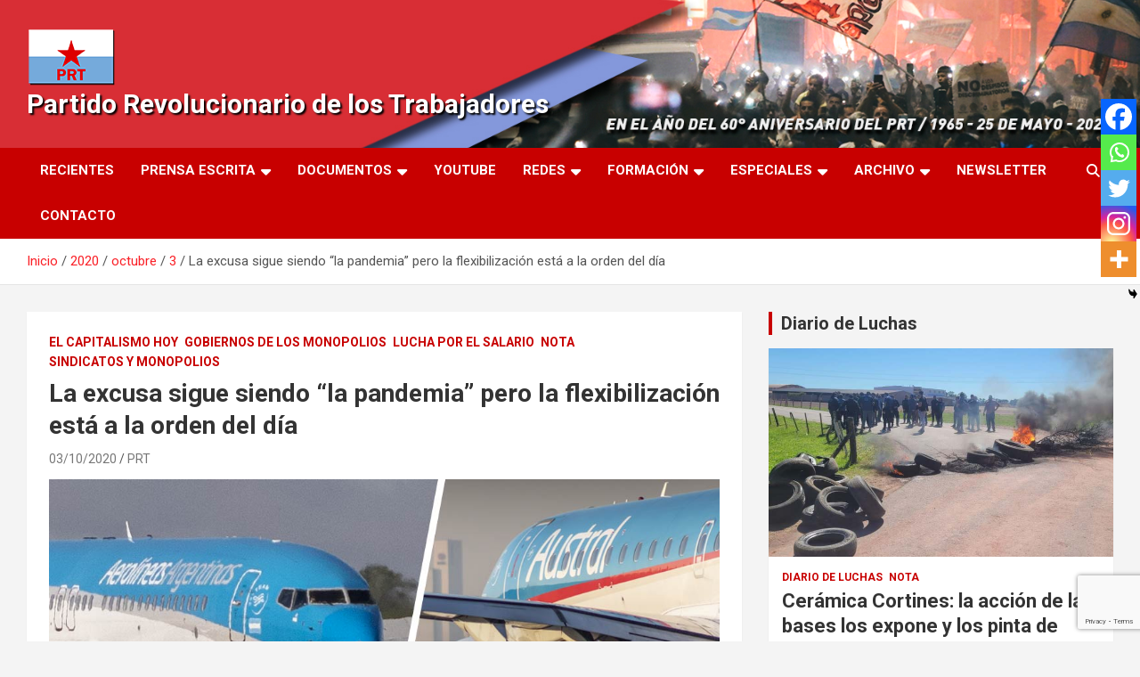

--- FILE ---
content_type: text/html; charset=UTF-8
request_url: https://prtarg.com.ar/2020/10/03/la-excusa-sigue-siendo-la-pandemia-pero-la-flexibilizacion-esta-a-la-orden-del-dia/
body_size: 20528
content:
<!doctype html>
<html lang="es" prefix="og: http://ogp.me/ns# fb: http://ogp.me/ns/fb#">
<head>
	<meta charset="UTF-8">
	<meta name="viewport" content="width=device-width, initial-scale=1, shrink-to-fit=no">
	<link rel="profile" href="https://gmpg.org/xfn/11">

	<title>La excusa sigue siendo “la pandemia” pero la flexibilización está a la orden del día &#8211; Partido Revolucionario de los Trabajadores</title>
<meta name='robots' content='max-image-preview:large' />
<link rel='dns-prefetch' href='//code.responsivevoice.org' />
<link rel='dns-prefetch' href='//fonts.googleapis.com' />
<link rel="alternate" type="application/rss+xml" title="Partido Revolucionario de los Trabajadores &raquo; Feed" href="https://prtarg.com.ar/feed/" />
<link rel="alternate" type="application/rss+xml" title="Partido Revolucionario de los Trabajadores &raquo; Feed de los comentarios" href="https://prtarg.com.ar/comments/feed/" />
<link rel="alternate" title="oEmbed (JSON)" type="application/json+oembed" href="https://prtarg.com.ar/wp-json/oembed/1.0/embed?url=https%3A%2F%2Fprtarg.com.ar%2F2020%2F10%2F03%2Fla-excusa-sigue-siendo-la-pandemia-pero-la-flexibilizacion-esta-a-la-orden-del-dia%2F" />
<link rel="alternate" title="oEmbed (XML)" type="text/xml+oembed" href="https://prtarg.com.ar/wp-json/oembed/1.0/embed?url=https%3A%2F%2Fprtarg.com.ar%2F2020%2F10%2F03%2Fla-excusa-sigue-siendo-la-pandemia-pero-la-flexibilizacion-esta-a-la-orden-del-dia%2F&#038;format=xml" />
<style id='wp-img-auto-sizes-contain-inline-css' type='text/css'>
img:is([sizes=auto i],[sizes^="auto," i]){contain-intrinsic-size:3000px 1500px}
/*# sourceURL=wp-img-auto-sizes-contain-inline-css */
</style>

<style id='wp-emoji-styles-inline-css' type='text/css'>

	img.wp-smiley, img.emoji {
		display: inline !important;
		border: none !important;
		box-shadow: none !important;
		height: 1em !important;
		width: 1em !important;
		margin: 0 0.07em !important;
		vertical-align: -0.1em !important;
		background: none !important;
		padding: 0 !important;
	}
/*# sourceURL=wp-emoji-styles-inline-css */
</style>
<link rel='stylesheet' id='wp-block-library-css' href='https://prtarg.com.ar/wp-includes/css/dist/block-library/style.min.css?ver=6.9' type='text/css' media='all' />
<style id='global-styles-inline-css' type='text/css'>
:root{--wp--preset--aspect-ratio--square: 1;--wp--preset--aspect-ratio--4-3: 4/3;--wp--preset--aspect-ratio--3-4: 3/4;--wp--preset--aspect-ratio--3-2: 3/2;--wp--preset--aspect-ratio--2-3: 2/3;--wp--preset--aspect-ratio--16-9: 16/9;--wp--preset--aspect-ratio--9-16: 9/16;--wp--preset--color--black: #000000;--wp--preset--color--cyan-bluish-gray: #abb8c3;--wp--preset--color--white: #ffffff;--wp--preset--color--pale-pink: #f78da7;--wp--preset--color--vivid-red: #cf2e2e;--wp--preset--color--luminous-vivid-orange: #ff6900;--wp--preset--color--luminous-vivid-amber: #fcb900;--wp--preset--color--light-green-cyan: #7bdcb5;--wp--preset--color--vivid-green-cyan: #00d084;--wp--preset--color--pale-cyan-blue: #8ed1fc;--wp--preset--color--vivid-cyan-blue: #0693e3;--wp--preset--color--vivid-purple: #9b51e0;--wp--preset--gradient--vivid-cyan-blue-to-vivid-purple: linear-gradient(135deg,rgb(6,147,227) 0%,rgb(155,81,224) 100%);--wp--preset--gradient--light-green-cyan-to-vivid-green-cyan: linear-gradient(135deg,rgb(122,220,180) 0%,rgb(0,208,130) 100%);--wp--preset--gradient--luminous-vivid-amber-to-luminous-vivid-orange: linear-gradient(135deg,rgb(252,185,0) 0%,rgb(255,105,0) 100%);--wp--preset--gradient--luminous-vivid-orange-to-vivid-red: linear-gradient(135deg,rgb(255,105,0) 0%,rgb(207,46,46) 100%);--wp--preset--gradient--very-light-gray-to-cyan-bluish-gray: linear-gradient(135deg,rgb(238,238,238) 0%,rgb(169,184,195) 100%);--wp--preset--gradient--cool-to-warm-spectrum: linear-gradient(135deg,rgb(74,234,220) 0%,rgb(151,120,209) 20%,rgb(207,42,186) 40%,rgb(238,44,130) 60%,rgb(251,105,98) 80%,rgb(254,248,76) 100%);--wp--preset--gradient--blush-light-purple: linear-gradient(135deg,rgb(255,206,236) 0%,rgb(152,150,240) 100%);--wp--preset--gradient--blush-bordeaux: linear-gradient(135deg,rgb(254,205,165) 0%,rgb(254,45,45) 50%,rgb(107,0,62) 100%);--wp--preset--gradient--luminous-dusk: linear-gradient(135deg,rgb(255,203,112) 0%,rgb(199,81,192) 50%,rgb(65,88,208) 100%);--wp--preset--gradient--pale-ocean: linear-gradient(135deg,rgb(255,245,203) 0%,rgb(182,227,212) 50%,rgb(51,167,181) 100%);--wp--preset--gradient--electric-grass: linear-gradient(135deg,rgb(202,248,128) 0%,rgb(113,206,126) 100%);--wp--preset--gradient--midnight: linear-gradient(135deg,rgb(2,3,129) 0%,rgb(40,116,252) 100%);--wp--preset--font-size--small: 13px;--wp--preset--font-size--medium: 20px;--wp--preset--font-size--large: 36px;--wp--preset--font-size--x-large: 42px;--wp--preset--spacing--20: 0.44rem;--wp--preset--spacing--30: 0.67rem;--wp--preset--spacing--40: 1rem;--wp--preset--spacing--50: 1.5rem;--wp--preset--spacing--60: 2.25rem;--wp--preset--spacing--70: 3.38rem;--wp--preset--spacing--80: 5.06rem;--wp--preset--shadow--natural: 6px 6px 9px rgba(0, 0, 0, 0.2);--wp--preset--shadow--deep: 12px 12px 50px rgba(0, 0, 0, 0.4);--wp--preset--shadow--sharp: 6px 6px 0px rgba(0, 0, 0, 0.2);--wp--preset--shadow--outlined: 6px 6px 0px -3px rgb(255, 255, 255), 6px 6px rgb(0, 0, 0);--wp--preset--shadow--crisp: 6px 6px 0px rgb(0, 0, 0);}:where(.is-layout-flex){gap: 0.5em;}:where(.is-layout-grid){gap: 0.5em;}body .is-layout-flex{display: flex;}.is-layout-flex{flex-wrap: wrap;align-items: center;}.is-layout-flex > :is(*, div){margin: 0;}body .is-layout-grid{display: grid;}.is-layout-grid > :is(*, div){margin: 0;}:where(.wp-block-columns.is-layout-flex){gap: 2em;}:where(.wp-block-columns.is-layout-grid){gap: 2em;}:where(.wp-block-post-template.is-layout-flex){gap: 1.25em;}:where(.wp-block-post-template.is-layout-grid){gap: 1.25em;}.has-black-color{color: var(--wp--preset--color--black) !important;}.has-cyan-bluish-gray-color{color: var(--wp--preset--color--cyan-bluish-gray) !important;}.has-white-color{color: var(--wp--preset--color--white) !important;}.has-pale-pink-color{color: var(--wp--preset--color--pale-pink) !important;}.has-vivid-red-color{color: var(--wp--preset--color--vivid-red) !important;}.has-luminous-vivid-orange-color{color: var(--wp--preset--color--luminous-vivid-orange) !important;}.has-luminous-vivid-amber-color{color: var(--wp--preset--color--luminous-vivid-amber) !important;}.has-light-green-cyan-color{color: var(--wp--preset--color--light-green-cyan) !important;}.has-vivid-green-cyan-color{color: var(--wp--preset--color--vivid-green-cyan) !important;}.has-pale-cyan-blue-color{color: var(--wp--preset--color--pale-cyan-blue) !important;}.has-vivid-cyan-blue-color{color: var(--wp--preset--color--vivid-cyan-blue) !important;}.has-vivid-purple-color{color: var(--wp--preset--color--vivid-purple) !important;}.has-black-background-color{background-color: var(--wp--preset--color--black) !important;}.has-cyan-bluish-gray-background-color{background-color: var(--wp--preset--color--cyan-bluish-gray) !important;}.has-white-background-color{background-color: var(--wp--preset--color--white) !important;}.has-pale-pink-background-color{background-color: var(--wp--preset--color--pale-pink) !important;}.has-vivid-red-background-color{background-color: var(--wp--preset--color--vivid-red) !important;}.has-luminous-vivid-orange-background-color{background-color: var(--wp--preset--color--luminous-vivid-orange) !important;}.has-luminous-vivid-amber-background-color{background-color: var(--wp--preset--color--luminous-vivid-amber) !important;}.has-light-green-cyan-background-color{background-color: var(--wp--preset--color--light-green-cyan) !important;}.has-vivid-green-cyan-background-color{background-color: var(--wp--preset--color--vivid-green-cyan) !important;}.has-pale-cyan-blue-background-color{background-color: var(--wp--preset--color--pale-cyan-blue) !important;}.has-vivid-cyan-blue-background-color{background-color: var(--wp--preset--color--vivid-cyan-blue) !important;}.has-vivid-purple-background-color{background-color: var(--wp--preset--color--vivid-purple) !important;}.has-black-border-color{border-color: var(--wp--preset--color--black) !important;}.has-cyan-bluish-gray-border-color{border-color: var(--wp--preset--color--cyan-bluish-gray) !important;}.has-white-border-color{border-color: var(--wp--preset--color--white) !important;}.has-pale-pink-border-color{border-color: var(--wp--preset--color--pale-pink) !important;}.has-vivid-red-border-color{border-color: var(--wp--preset--color--vivid-red) !important;}.has-luminous-vivid-orange-border-color{border-color: var(--wp--preset--color--luminous-vivid-orange) !important;}.has-luminous-vivid-amber-border-color{border-color: var(--wp--preset--color--luminous-vivid-amber) !important;}.has-light-green-cyan-border-color{border-color: var(--wp--preset--color--light-green-cyan) !important;}.has-vivid-green-cyan-border-color{border-color: var(--wp--preset--color--vivid-green-cyan) !important;}.has-pale-cyan-blue-border-color{border-color: var(--wp--preset--color--pale-cyan-blue) !important;}.has-vivid-cyan-blue-border-color{border-color: var(--wp--preset--color--vivid-cyan-blue) !important;}.has-vivid-purple-border-color{border-color: var(--wp--preset--color--vivid-purple) !important;}.has-vivid-cyan-blue-to-vivid-purple-gradient-background{background: var(--wp--preset--gradient--vivid-cyan-blue-to-vivid-purple) !important;}.has-light-green-cyan-to-vivid-green-cyan-gradient-background{background: var(--wp--preset--gradient--light-green-cyan-to-vivid-green-cyan) !important;}.has-luminous-vivid-amber-to-luminous-vivid-orange-gradient-background{background: var(--wp--preset--gradient--luminous-vivid-amber-to-luminous-vivid-orange) !important;}.has-luminous-vivid-orange-to-vivid-red-gradient-background{background: var(--wp--preset--gradient--luminous-vivid-orange-to-vivid-red) !important;}.has-very-light-gray-to-cyan-bluish-gray-gradient-background{background: var(--wp--preset--gradient--very-light-gray-to-cyan-bluish-gray) !important;}.has-cool-to-warm-spectrum-gradient-background{background: var(--wp--preset--gradient--cool-to-warm-spectrum) !important;}.has-blush-light-purple-gradient-background{background: var(--wp--preset--gradient--blush-light-purple) !important;}.has-blush-bordeaux-gradient-background{background: var(--wp--preset--gradient--blush-bordeaux) !important;}.has-luminous-dusk-gradient-background{background: var(--wp--preset--gradient--luminous-dusk) !important;}.has-pale-ocean-gradient-background{background: var(--wp--preset--gradient--pale-ocean) !important;}.has-electric-grass-gradient-background{background: var(--wp--preset--gradient--electric-grass) !important;}.has-midnight-gradient-background{background: var(--wp--preset--gradient--midnight) !important;}.has-small-font-size{font-size: var(--wp--preset--font-size--small) !important;}.has-medium-font-size{font-size: var(--wp--preset--font-size--medium) !important;}.has-large-font-size{font-size: var(--wp--preset--font-size--large) !important;}.has-x-large-font-size{font-size: var(--wp--preset--font-size--x-large) !important;}
/*# sourceURL=global-styles-inline-css */
</style>

<style id='classic-theme-styles-inline-css' type='text/css'>
/*! This file is auto-generated */
.wp-block-button__link{color:#fff;background-color:#32373c;border-radius:9999px;box-shadow:none;text-decoration:none;padding:calc(.667em + 2px) calc(1.333em + 2px);font-size:1.125em}.wp-block-file__button{background:#32373c;color:#fff;text-decoration:none}
/*# sourceURL=/wp-includes/css/classic-themes.min.css */
</style>
<link rel='stylesheet' id='wp-components-css' href='https://prtarg.com.ar/wp-includes/css/dist/components/style.min.css?ver=6.9' type='text/css' media='all' />
<link rel='stylesheet' id='wp-preferences-css' href='https://prtarg.com.ar/wp-includes/css/dist/preferences/style.min.css?ver=6.9' type='text/css' media='all' />
<link rel='stylesheet' id='wp-block-editor-css' href='https://prtarg.com.ar/wp-includes/css/dist/block-editor/style.min.css?ver=6.9' type='text/css' media='all' />
<link rel='stylesheet' id='popup-maker-block-library-style-css' href='https://prtarg.com.ar/wp-content/plugins/popup-maker/dist/packages/block-library-style.css?ver=dbea705cfafe089d65f1' type='text/css' media='all' />
<link rel='stylesheet' id='contact-form-7-css' href='https://prtarg.com.ar/wp-content/plugins/contact-form-7/includes/css/styles.css?ver=6.1.4' type='text/css' media='all' />
<link rel='stylesheet' id='rv-style-css' href='https://prtarg.com.ar/wp-content/plugins/responsivevoice-text-to-speech/includes/css/responsivevoice.css?ver=6.9' type='text/css' media='all' />
<link rel='stylesheet' id='bootstrap-style-css' href='https://prtarg.com.ar/wp-content/themes/newscard/assets/library/bootstrap/css/bootstrap.min.css?ver=4.0.0' type='text/css' media='all' />
<link rel='stylesheet' id='font-awesome-style-css' href='https://prtarg.com.ar/wp-content/themes/newscard/assets/library/font-awesome/css/all.min.css?ver=6.9' type='text/css' media='all' />
<link rel='stylesheet' id='newscard-google-fonts-css' href='//fonts.googleapis.com/css?family=Roboto%3A100%2C300%2C300i%2C400%2C400i%2C500%2C500i%2C700%2C700i&#038;ver=6.9' type='text/css' media='all' />
<link rel='stylesheet' id='newscard-style-css' href='https://prtarg.com.ar/wp-content/themes/newscard/style.css?ver=6.9' type='text/css' media='all' />
<link rel='stylesheet' id='newsletter-css' href='https://prtarg.com.ar/wp-content/plugins/newsletter/style.css?ver=9.1.0' type='text/css' media='all' />
<link rel='stylesheet' id='heateor_sss_frontend_css-css' href='https://prtarg.com.ar/wp-content/plugins/sassy-social-share/public/css/sassy-social-share-public.css?ver=3.3.79' type='text/css' media='all' />
<style id='heateor_sss_frontend_css-inline-css' type='text/css'>
.heateor_sss_button_instagram span.heateor_sss_svg,a.heateor_sss_instagram span.heateor_sss_svg{background:radial-gradient(circle at 30% 107%,#fdf497 0,#fdf497 5%,#fd5949 45%,#d6249f 60%,#285aeb 90%)}.heateor_sss_horizontal_sharing .heateor_sss_svg,.heateor_sss_standard_follow_icons_container .heateor_sss_svg{color:#fff;border-width:0px;border-style:solid;border-color:transparent}.heateor_sss_horizontal_sharing .heateorSssTCBackground{color:#666}.heateor_sss_horizontal_sharing span.heateor_sss_svg:hover,.heateor_sss_standard_follow_icons_container span.heateor_sss_svg:hover{border-color:transparent;}.heateor_sss_vertical_sharing span.heateor_sss_svg,.heateor_sss_floating_follow_icons_container span.heateor_sss_svg{color:#fff;border-width:0px;border-style:solid;border-color:transparent;}.heateor_sss_vertical_sharing .heateorSssTCBackground{color:#666;}.heateor_sss_vertical_sharing span.heateor_sss_svg:hover,.heateor_sss_floating_follow_icons_container span.heateor_sss_svg:hover{border-color:transparent;}@media screen and (max-width:783px) {.heateor_sss_vertical_sharing{display:none!important}}div.heateor_sss_mobile_footer{display:none;}@media screen and (max-width:783px){div.heateor_sss_bottom_sharing .heateorSssTCBackground{background-color:white}div.heateor_sss_bottom_sharing{width:100%!important;left:0!important;}div.heateor_sss_bottom_sharing a{width:20% !important;}div.heateor_sss_bottom_sharing .heateor_sss_svg{width: 100% !important;}div.heateor_sss_bottom_sharing div.heateorSssTotalShareCount{font-size:1em!important;line-height:28px!important}div.heateor_sss_bottom_sharing div.heateorSssTotalShareText{font-size:.7em!important;line-height:0px!important}div.heateor_sss_mobile_footer{display:block;height:40px;}.heateor_sss_bottom_sharing{padding:0!important;display:block!important;width:auto!important;bottom:-2px!important;top: auto!important;}.heateor_sss_bottom_sharing .heateor_sss_square_count{line-height:inherit;}.heateor_sss_bottom_sharing .heateorSssSharingArrow{display:none;}.heateor_sss_bottom_sharing .heateorSssTCBackground{margin-right:1.1em!important}}
/*# sourceURL=heateor_sss_frontend_css-inline-css */
</style>
<link rel='stylesheet' id='rotatingposts-css' href='https://prtarg.com.ar/wp-content/plugins/rotating-posts/rotating-posts.css?ver=1.1' type='text/css' media='all' />
<script type="text/javascript" src="https://prtarg.com.ar/wp-includes/js/jquery/jquery.min.js?ver=3.7.1" id="jquery-core-js"></script>
<script type="text/javascript" src="https://prtarg.com.ar/wp-includes/js/jquery/jquery-migrate.min.js?ver=3.4.1" id="jquery-migrate-js"></script>
<script type="text/javascript" src="https://prtarg.com.ar/wp-content/plugins/flowpaper-lite-pdf-flipbook/assets/lity/lity.min.js" id="lity-js-js"></script>
<script type="text/javascript" src="https://code.responsivevoice.org/responsivevoice.js?key=UxU9yclc" id="responsive-voice-js"></script>
<script type="text/javascript" src="https://prtarg.com.ar/wp-content/plugins/rotating-posts/rotating-posts.js?ver=1.0" id="rotatingposts-js"></script>
<link rel="https://api.w.org/" href="https://prtarg.com.ar/wp-json/" /><link rel="alternate" title="JSON" type="application/json" href="https://prtarg.com.ar/wp-json/wp/v2/posts/30208" /><link rel="EditURI" type="application/rsd+xml" title="RSD" href="https://prtarg.com.ar/xmlrpc.php?rsd" />
<meta name="generator" content="WordPress 6.9" />
<link rel="canonical" href="https://prtarg.com.ar/2020/10/03/la-excusa-sigue-siendo-la-pandemia-pero-la-flexibilizacion-esta-a-la-orden-del-dia/" />
<link rel='shortlink' href='https://prtarg.com.ar/?p=30208' />

<!-- WP-SWFObject 2.4 by unijimpe -->
<script src="https://prtarg.com.ar/wp-content/plugins/wp-swfobject/2.0/swfobject.js" type="text/javascript"></script>
<link rel="icon" href="https://prtarg.com.ar/wp-content/uploads/2021/03/cropped-cropped-LOGO-PRT-32x32.png" sizes="32x32" />
<link rel="icon" href="https://prtarg.com.ar/wp-content/uploads/2021/03/cropped-cropped-LOGO-PRT-192x192.png" sizes="192x192" />
<link rel="apple-touch-icon" href="https://prtarg.com.ar/wp-content/uploads/2021/03/cropped-cropped-LOGO-PRT-180x180.png" />
<meta name="msapplication-TileImage" content="https://prtarg.com.ar/wp-content/uploads/2021/03/cropped-cropped-LOGO-PRT-270x270.png" />
		<style type="text/css" id="wp-custom-css">
			.logged-in .loggedok {display:none;}
.loggedko {display:none;}
.logged-in .loggedko {display:block;}
.navbar-head.navbar-bg-set, .navbar-head.navbar-bg-set .site-title, .navbar-head.navbar-bg-set .site-title a, .navbar-head.navbar-bg-set.header-overlay-dark, .navbar-head.navbar-bg-set.header-overlay-dark .site-title, .navbar-head.navbar-bg-set.header-overlay-dark .site-title a, .navbar-head.header-overlay-dark, .navbar-head.header-overlay-dark .site-title, .navbar-head.header-overlay-dark .site-title a, .navbar-head.header-overlay-dark .site-description{
  color: #fff;
	text-shadow: 2px 2px 2px #000;
}

a, a:hover {
    color: #fa2027;
}

#masthead > nav > div.navbar-head.navbar-bg-set > div > div > div > div > p {
  color: #fff;
	text-shadow: 2px 2px 2px #000;
}

.video-responsive {
position: relative;
padding-bottom: 56.25%; /* 16/9 ratio */
padding-top: 30px; /* IE6 workaround*/
height: 0;
overflow: hidden;
}

.video-responsive iframe,
.video-responsive object,
.video-responsive embed {
position: absolute;
top: 0;
left: 0;
width: 100%;
height: 100%;
}

#masthead > nav > div.navbar-head.navbar-bg-set > div > div > div > div > h1 {
	font-size: 30px;
}

#masthead > nav > div.navbar-head.navbar-bg-set > div > div > div > div > h2 {
	font-size: 30px;
}

@media (min-width: 760px) {
	
#masthead > nav > div.navbar-head.navbar-bg-set > div > div .col-lg-4 {
  -webkit-box-flex: 0;
  -ms-flex: 0 0 50%;
  flex: 0 0 50%;
  max-width: 50%;
}
}
@media (max-width: 500px) {
	
	#masthead > nav > div.navbar-head.navbar-bg-set > div > div > div > div > a > img {
		max-width: 20%;
	}
	#masthead > nav > div.navbar-head.navbar-bg-set > div > div > div > div > h2 {
		font-size: 22px;
	}
	
	#masthead > nav > div.navbar-head.navbar-bg-set > div > div > div > div > h1 {
		font-size: 22px;
	}
}

		</style>
		
<!-- START - Open Graph and Twitter Card Tags 3.3.7 -->
 <!-- Facebook Open Graph -->
  <meta property="og:locale" content="es_ES"/>
  <meta property="og:site_name" content="Partido Revolucionario de los Trabajadores"/>
  <meta property="og:title" content="La excusa sigue siendo “la pandemia” pero la flexibilización está a la orden del día"/>
  <meta property="og:url" content="https://prtarg.com.ar/2020/10/03/la-excusa-sigue-siendo-la-pandemia-pero-la-flexibilizacion-esta-a-la-orden-del-dia/"/>
  <meta property="og:type" content="article"/>
  <meta property="og:description" content="En el sector aeronáutico se vienen sucediendo cambios de todo tipo desde hace algunos años, pero estos últimos meses, con la excusa de la pandemia y el paro total de actividades en el sector, se ha agudizado profundamente la crisis para los trabajadores.

Tanto la situación que venían arrastrando"/>
  <meta property="article:published_time" content="2020-10-03T16:34:04-03:00"/>
  <meta property="article:modified_time" content="2020-10-03T16:34:04-03:00" />
  <meta property="og:updated_time" content="2020-10-03T16:34:04-03:00" />
  <meta property="article:section" content="El Capitalismo Hoy"/>
  <meta property="article:section" content="Gobiernos de los Monopolios"/>
  <meta property="article:section" content="Lucha por el Salario"/>
  <meta property="article:section" content="Nota"/>
  <meta property="article:section" content="Sindicatos y monopolios"/>
  <meta property="article:publisher" content="https://www.facebook.com/prtarg2020"/>
 <!-- Google+ / Schema.org -->
 <!-- Twitter Cards -->
  <meta name="twitter:title" content="La excusa sigue siendo “la pandemia” pero la flexibilización está a la orden del día"/>
  <meta name="twitter:url" content="https://prtarg.com.ar/2020/10/03/la-excusa-sigue-siendo-la-pandemia-pero-la-flexibilizacion-esta-a-la-orden-del-dia/"/>
  <meta name="twitter:description" content="En el sector aeronáutico se vienen sucediendo cambios de todo tipo desde hace algunos años, pero estos últimos meses, con la excusa de la pandemia y el paro total de actividades en el sector, se ha agudizado profundamente la crisis para los trabajadores.

Tanto la situación que venían arrastrando"/>
  <meta name="twitter:card" content="summary_large_image"/>
  <meta name="twitter:site" content="@https://twitter.com/prtargentina"/>
 <!-- SEO -->
 <!-- Misc. tags -->
 <!-- is_singular -->
<!-- END - Open Graph and Twitter Card Tags 3.3.7 -->
	
</head>

<body class="wp-singular post-template-default single single-post postid-30208 single-format-standard wp-custom-logo wp-theme-newscard theme-body group-blog">

<div id="page" class="site">
	<a class="skip-link screen-reader-text" href="#content">Saltar al contenido</a>
	
	<header id="masthead" class="site-header">
				<nav class="navbar navbar-expand-lg d-block">
			<div class="navbar-head navbar-bg-set"  style="background-image:url('https://prtarg.com.ar/wp-content/uploads/2025/03/portada-aniversario60.jpeg');">
				<div class="container">
					<div class="row navbar-head-row align-items-center">
						<div class="col-lg-4">
							<div class="site-branding navbar-brand">
								<a href="https://prtarg.com.ar/" class="custom-logo-link" rel="home"><img width="100" height="67" src="https://prtarg.com.ar/wp-content/uploads/2021/06/cropped-cropped-BANDERA_PRT_ALTASOMBRA-PAGINA-1.png" class="custom-logo" alt="Partido Revolucionario de los Trabajadores" decoding="async" /></a>									<h2 class="site-title"><a href="https://prtarg.com.ar/" rel="home">Partido Revolucionario de los Trabajadores</a></h2>
															</div><!-- .site-branding .navbar-brand -->
						</div>
											</div><!-- .row -->
				</div><!-- .container -->
			</div><!-- .navbar-head -->
			<div class="navigation-bar">
				<div class="navigation-bar-top">
					<div class="container">
						<button class="navbar-toggler menu-toggle" type="button" data-toggle="collapse" data-target="#navbarCollapse" aria-controls="navbarCollapse" aria-expanded="false" aria-label="Alternar navegación"></button>
						<span class="search-toggle"></span>
					</div><!-- .container -->
					<div class="search-bar">
						<div class="container">
							<div class="search-block off">
								<form action="https://prtarg.com.ar/" method="get" class="search-form">
	<label class="assistive-text"> Buscar </label>
	<div class="input-group">
		<input type="search" value="" placeholder="Buscar" class="form-control s" name="s">
		<div class="input-group-prepend">
			<button class="btn btn-theme">Buscar</button>
		</div>
	</div>
</form><!-- .search-form -->
							</div><!-- .search-box -->
						</div><!-- .container -->
					</div><!-- .search-bar -->
				</div><!-- .navigation-bar-top -->
				<div class="navbar-main">
					<div class="container">
						<div class="collapse navbar-collapse" id="navbarCollapse">
							<div id="site-navigation" class="main-navigation nav-uppercase" role="navigation">
								<ul class="nav-menu navbar-nav d-lg-block"><li id="menu-item-31230" class="menu-item menu-item-type-post_type menu-item-object-page current_page_parent menu-item-31230"><a href="https://prtarg.com.ar/mas-recientes/">Recientes</a></li>
<li id="menu-item-31213" class="menu-item menu-item-type-taxonomy menu-item-object-category menu-item-has-children menu-item-31213"><a href="https://prtarg.com.ar/category/prensa-escrita/">Prensa Escrita</a>
<ul class="sub-menu">
	<li id="menu-item-31219" class="menu-item menu-item-type-taxonomy menu-item-object-category menu-item-31219"><a href="https://prtarg.com.ar/category/prensa-escrita/el-comba/">El Combatiente</a></li>
	<li id="menu-item-31218" class="menu-item menu-item-type-taxonomy menu-item-object-category menu-item-31218"><a href="https://prtarg.com.ar/category/prensa-escrita/la-comuna/">La Comuna</a></li>
	<li id="menu-item-31220" class="menu-item menu-item-type-taxonomy menu-item-object-category menu-item-31220"><a href="https://prtarg.com.ar/category/libros/">Libros</a></li>
	<li id="menu-item-31696" class="menu-item menu-item-type-custom menu-item-object-custom menu-item-31696"><a href="https://issuu.com/prtweb?issuu_product=header&#038;issuu_subproduct=publisher-suite-workflow&#038;issuu_context=link&#038;issuu_cta=profile">Ver en ISSUU</a></li>
</ul>
</li>
<li id="menu-item-31214" class="menu-item menu-item-type-post_type menu-item-object-page menu-item-has-children menu-item-31214"><a href="https://prtarg.com.ar/documentos/">Documentos</a>
<ul class="sub-menu">
	<li id="menu-item-31222" class="menu-item menu-item-type-post_type menu-item-object-page menu-item-31222"><a href="https://prtarg.com.ar/documentos/estatuto/">Estatuto</a></li>
	<li id="menu-item-31293" class="menu-item menu-item-type-post_type menu-item-object-page menu-item-31293"><a href="https://prtarg.com.ar/documentos/congresos/">Congresos</a></li>
	<li id="menu-item-31296" class="menu-item menu-item-type-post_type menu-item-object-page menu-item-31296"><a href="https://prtarg.com.ar/documentos/programa-politico-17o-congreso/">Programa Político del PRT</a></li>
</ul>
</li>
<li id="menu-item-31215" class="menu-item menu-item-type-taxonomy menu-item-object-category menu-item-31215"><a href="https://prtarg.com.ar/category/canal-youtube/" title="Canal Youtube">Youtube</a></li>
<li id="menu-item-31312" class="menu-item menu-item-type-custom menu-item-object-custom menu-item-has-children menu-item-31312"><a href="https://www.youtube.com/channel/UC1WyA2b6EotaO73QUeUGKcQ/videos">Redes</a>
<ul class="sub-menu">
	<li id="menu-item-31311" class="menu-item menu-item-type-custom menu-item-object-custom menu-item-31311"><a href="https://www.youtube.com/channel/UC1WyA2b6EotaO73QUeUGKcQ/videos">Youtube</a></li>
	<li id="menu-item-31308" class="menu-item menu-item-type-custom menu-item-object-custom menu-item-has-children menu-item-31308"><a href="https://www.facebook.com/prtarg2020/">Facebook</a>
	<ul class="sub-menu">
		<li id="menu-item-33390" class="menu-item menu-item-type-custom menu-item-object-custom menu-item-33390"><a href="https://www.facebook.com/prt.avellaneda">PRT Avellaneda</a></li>
		<li id="menu-item-33389" class="menu-item menu-item-type-custom menu-item-object-custom menu-item-33389"><a href="https://www.facebook.com/InfoPuebloPRT">PRT Bs As Sur</a></li>
		<li id="menu-item-33382" class="menu-item menu-item-type-custom menu-item-object-custom menu-item-33382"><a href="https://www.facebook.com/PRT-Capital-1002746739755923">PRT Capital</a></li>
		<li id="menu-item-33388" class="menu-item menu-item-type-custom menu-item-object-custom menu-item-33388"><a href="https://www.facebook.com/Prt-Matanza-921892141213961">PRT Matanza</a></li>
		<li id="menu-item-33384" class="menu-item menu-item-type-custom menu-item-object-custom menu-item-33384"><a href="https://www.facebook.com/PRT-Mendoza-510220585983708">PRT Mendoza</a></li>
		<li id="menu-item-33391" class="menu-item menu-item-type-custom menu-item-object-custom menu-item-33391"><a href="https://www.facebook.com/PRT-MERLO-142752269676499">PRT Merlo</a></li>
		<li id="menu-item-33385" class="menu-item menu-item-type-custom menu-item-object-custom menu-item-33385"><a href="https://www.facebook.com/Prt-rosario-274153029653522">PRT Rosario</a></li>
		<li id="menu-item-33387" class="menu-item menu-item-type-custom menu-item-object-custom menu-item-33387"><a href="https://www.facebook.com/PRT-Tucuman-211611792267201">PRT Tucuman</a></li>
		<li id="menu-item-33604" class="menu-item menu-item-type-custom menu-item-object-custom menu-item-33604"><a href="https://www.facebook.com/PRTPatagoniaNorte">PRT Valle de Rio Negro y Neuquen</a></li>
		<li id="menu-item-33386" class="menu-item menu-item-type-custom menu-item-object-custom menu-item-33386"><a href="https://www.facebook.com/Prt-Villa-Constituci%C3%B3n-1790117797870818">PRT Villa Constitución</a></li>
	</ul>
</li>
	<li id="menu-item-31310" class="menu-item menu-item-type-custom menu-item-object-custom menu-item-31310"><a href="https://www.instagram.com/prtarg/">Instagram</a></li>
	<li id="menu-item-31309" class="menu-item menu-item-type-custom menu-item-object-custom menu-item-31309"><a href="https://twitter.com/prtargentina">Twitter</a></li>
	<li id="menu-item-37635" class="menu-item menu-item-type-custom menu-item-object-custom menu-item-37635"><a href="https://www.tiktok.com/@prt.argentina?is_from_webapp=1&#038;sender_device=pc">Tik Tok</a></li>
	<li id="menu-item-38296" class="menu-item menu-item-type-custom menu-item-object-custom menu-item-has-children menu-item-38296"><a href="#">Spotify</a>
	<ul class="sub-menu">
		<li id="menu-item-38297" class="menu-item menu-item-type-custom menu-item-object-custom menu-item-38297"><a href="https://open.spotify.com/show/0JC1Z9sLpZGWwPdKmBBCpM?si=8f687387d1c048a1">El Pueblo quiere Saber</a></li>
		<li id="menu-item-38298" class="menu-item menu-item-type-custom menu-item-object-custom menu-item-38298"><a href="https://open.spotify.com/show/582mQE2bVV7M2aw9xyin9c?si=da8f21f89bdd4602">Demoliendo frases hechas</a></li>
		<li id="menu-item-38299" class="menu-item menu-item-type-custom menu-item-object-custom menu-item-38299"><a href="https://open.spotify.com/show/3PRXCdajbM9Cco6VRWe4dL?si=af0e393f71cf45b3">Junto a la Maquina</a></li>
		<li id="menu-item-38300" class="menu-item menu-item-type-custom menu-item-object-custom menu-item-38300"><a href="https://open.spotify.com/show/3aLE6VXvvRUXexpwHcWhHl?si=00150468225e46ee">El Combatiente Infopueblo</a></li>
	</ul>
</li>
</ul>
</li>
<li id="menu-item-31216" class="menu-item menu-item-type-post_type menu-item-object-page menu-item-has-children menu-item-31216"><a href="https://prtarg.com.ar/lc-n103/">Formación</a>
<ul class="sub-menu">
	<li id="menu-item-33070" class="menu-item menu-item-type-custom menu-item-object-custom menu-item-33070"><a href="https://prtarg.com.ar/lc-n103/">Materiales</a></li>
	<li id="menu-item-33071" class="menu-item menu-item-type-custom menu-item-object-custom menu-item-33071"><a href="https://prtarg.com.ar/category/entrevistas/">Entrevistas</a></li>
	<li id="menu-item-32247" class="menu-item menu-item-type-custom menu-item-object-custom menu-item-32247"><a href="https://www.marxists.org/espanol/index.htm">Marxistas.org</a></li>
</ul>
</li>
<li id="menu-item-37941" class="menu-item menu-item-type-custom menu-item-object-custom menu-item-has-children menu-item-37941"><a href="https://prtarg.com.ar/que-pasa-en-el-mundo/">Especiales</a>
<ul class="sub-menu">
	<li id="menu-item-37953" class="menu-item menu-item-type-custom menu-item-object-custom menu-item-37953"><a href="https://prtarg.com.ar/observatorio-salarial/">Observatorio Salarial Nacional</a></li>
	<li id="menu-item-37940" class="menu-item menu-item-type-post_type menu-item-object-page menu-item-37940"><a href="https://prtarg.com.ar/que-pasa-en-el-mundo/">¿Qué pasa en el mundo?</a></li>
	<li id="menu-item-37942" class="menu-item menu-item-type-custom menu-item-object-custom menu-item-37942"><a href="https://prtarg.com.ar/tag/guerra-en-ucrania/">Guerra en Ucrania</a></li>
</ul>
</li>
<li id="menu-item-31283" class="menu-item menu-item-type-custom menu-item-object-custom menu-item-has-children menu-item-31283"><a href="https://prtarg.com.ar/el-comba/numeros-anteriores/">Archivo</a>
<ul class="sub-menu">
	<li id="menu-item-31284" class="menu-item menu-item-type-custom menu-item-object-custom menu-item-31284"><a href="https://prtarg.com.ar/numeros-anteriores/">El Combatiente</a></li>
	<li id="menu-item-31285" class="menu-item menu-item-type-custom menu-item-object-custom menu-item-31285"><a href="https://prtarg.com.ar/la-comuna/numeros-anteriores/">La Comuna</a></li>
	<li id="menu-item-31221" class="menu-item menu-item-type-post_type menu-item-object-page menu-item-31221"><a href="https://prtarg.com.ar/documentos/volantes/">Volantes</a></li>
	<li id="menu-item-31859" class="menu-item menu-item-type-post_type menu-item-object-page menu-item-31859"><a href="https://prtarg.com.ar/documentos/boletines/">Boletines</a></li>
</ul>
</li>
<li id="menu-item-31217" class="menu-item menu-item-type-post_type menu-item-object-page menu-item-31217"><a href="https://prtarg.com.ar/newsletter/">Newsletter</a></li>
<li id="menu-item-31275" class="menu-item menu-item-type-post_type menu-item-object-page menu-item-31275"><a href="https://prtarg.com.ar/contacto/">Contacto</a></li>
</ul>							</div><!-- #site-navigation .main-navigation -->
						</div><!-- .navbar-collapse -->
						<div class="nav-search">
							<span class="search-toggle"></span>
						</div><!-- .nav-search -->
					</div><!-- .container -->
				</div><!-- .navbar-main -->
			</div><!-- .navigation-bar -->
		</nav><!-- .navbar -->

		
		
					<div id="breadcrumb">
				<div class="container">
					<div role="navigation" aria-label="Migas de pan" class="breadcrumb-trail breadcrumbs" itemprop="breadcrumb"><ul class="trail-items" itemscope itemtype="http://schema.org/BreadcrumbList"><meta name="numberOfItems" content="5" /><meta name="itemListOrder" content="Ascending" /><li itemprop="itemListElement" itemscope itemtype="http://schema.org/ListItem" class="trail-item trail-begin"><a href="https://prtarg.com.ar/" rel="home" itemprop="item"><span itemprop="name">Inicio</span></a><meta itemprop="position" content="1" /></li><li itemprop="itemListElement" itemscope itemtype="http://schema.org/ListItem" class="trail-item"><a href="https://prtarg.com.ar/2020/" itemprop="item"><span itemprop="name">2020</span></a><meta itemprop="position" content="2" /></li><li itemprop="itemListElement" itemscope itemtype="http://schema.org/ListItem" class="trail-item"><a href="https://prtarg.com.ar/2020/10/" itemprop="item"><span itemprop="name">octubre</span></a><meta itemprop="position" content="3" /></li><li itemprop="itemListElement" itemscope itemtype="http://schema.org/ListItem" class="trail-item"><a href="https://prtarg.com.ar/2020/10/03/" itemprop="item"><span itemprop="name">3</span></a><meta itemprop="position" content="4" /></li><li itemprop="itemListElement" itemscope itemtype="http://schema.org/ListItem" class="trail-item trail-end"><span itemprop="name">La excusa sigue siendo “la pandemia” pero la flexibilización está a la orden del día</span><meta itemprop="position" content="5" /></li></ul></div>				</div>
			</div><!-- .breadcrumb -->
			</header><!-- #masthead --><div id="content" class="site-content">
	<div class="container">
		<div class="row justify-content-center site-content-row">
			<div id="primary" class="content-area col-lg-8">
				<main id="main" class="site-main">

						<div class="post-30208 post type-post status-publish format-standard hentry category-el-capitalismo-hoy category-gobiernos-de-los-monopolios category-lucha-por-le-salario category-analisis-politico category-sindicatos-y-monopolios tag-capitalismo-monopolista-de-estado tag-condiciones-de-trabajo tag-conflicto-aeronauticos tag-el-salario-no-es-ganancia tag-gordos-cgt tag-lucha-salarial">

		
			<div class="entry-meta category-meta">
				<div class="cat-links"><a href="https://prtarg.com.ar/category/el-capitalismo-hoy/" rel="category tag">El Capitalismo Hoy</a> <a href="https://prtarg.com.ar/category/el-capitalismo-hoy/gobiernos-de-los-monopolios/" rel="category tag">Gobiernos de los Monopolios</a> <a href="https://prtarg.com.ar/category/proyecto-revolucionario/clase-obrera-argentina/lucha-por-le-salario/" rel="category tag">Lucha por el Salario</a> <a href="https://prtarg.com.ar/category/analisis-politico/" rel="category tag">Nota</a> <a href="https://prtarg.com.ar/category/el-capitalismo-hoy/gobiernos-de-los-monopolios/sindicatos-y-monopolios/" rel="category tag">Sindicatos y monopolios</a></div>
			</div><!-- .entry-meta -->

		
					<header class="entry-header">
				<h1 class="entry-title">La excusa sigue siendo “la pandemia” pero la flexibilización está a la orden del día</h1>
									<div class="entry-meta">
						<div class="date"><a href="https://prtarg.com.ar/2020/10/03/la-excusa-sigue-siendo-la-pandemia-pero-la-flexibilizacion-esta-a-la-orden-del-dia/" title="La excusa sigue siendo “la pandemia” pero la flexibilización está a la orden del día">03/10/2020</a> </div> <div class="by-author vcard author"><a href="https://prtarg.com.ar/author/luis/">PRT</a> </div>											</div><!-- .entry-meta -->
								</header>
				<div class="entry-content">
			<p><img fetchpriority="high" decoding="async" class="aligncenter size-full wp-image-30209" src="https://prtarg.com.ar/wp-content/uploads/2020/10/Fusión-Aerolíneas-Argentinas-Austral.jpg" alt="" width="1024" height="535" srcset="https://prtarg.com.ar/wp-content/uploads/2020/10/Fusión-Aerolíneas-Argentinas-Austral.jpg 1024w, https://prtarg.com.ar/wp-content/uploads/2020/10/Fusión-Aerolíneas-Argentinas-Austral-300x157.jpg 300w, https://prtarg.com.ar/wp-content/uploads/2020/10/Fusión-Aerolíneas-Argentinas-Austral-768x401.jpg 768w" sizes="(max-width: 1024px) 100vw, 1024px" />En el sector aeronáutico se vienen sucediendo cambios de todo tipo desde hace algunos años, pero estos últimos meses, con la excusa de la pandemia y el paro total de actividades en el sector, se ha agudizado profundamente la crisis para los trabajadores.</p>
<p>Tanto la situación que venían arrastrando los trabajadores de empresas como Avianca, JetSmart y Andes, prácticamente sin actividad durante el año 2019 y en algunos casos sin cobrar su salario, LATAM y Aerolíneas Argentinas/Austral se suman al lamento para <strong>ejercer presión sobre los trabajadores cargándonos la crisis para imponer a toda costa la flexibilización laboral y la baja de salarios sin miramientos.</strong></p>
<p>Los sindicatos cómplices de éstos manejos mantienen silencio, guardaron en secreto los verdaderos “arreglos” con las empresas y se manifestaron bochornosamente sólo para transmitir mayor temor e incertidumbre a los trabajadores que, sumando la situación en el contexto de cuarentena y prácticamente sin asistir a los puestos de trabajo, están avanzando con todos los planes para profundizar el ajuste.</p>
<p>LATAM ha incrementado sus ganancias con los vuelos de carga pero lo que dice es que tiene pérdidas y por eso pretende dejar en la calle a más de 1.700 familias. Aerolíneas Argentinas echa mano a la fusión con Austral – confirmada oficialmente en el día de ayer- en el medio del caos de la situación mundial como forma de reestructuración empresarial para acotar aún más los salarios que ya venían deprimidos desde hace tres años sin paritarias, a lo que se le suma la decisión de suspender a gran parte del personal que -entre extorsiones permanentes y amenazas de despidos- lo único que tienen como objetivo es no sólo aislar y dividir a los trabajadores sino <strong>tirar por la borda los convenios colectivos de trabajo.</strong></p>
<p>La reestructuración del sector no sería sólo a nivel empresarial, sino que directamente, y para asegurarse por completo la flexibilización, han tomado la decisión de modificar el decreto 671/94, con el aval de la ANAC que regula toda la actividad pretendiendo llevarla a los estándares de mayor explotación tal cual se vuela en Estados Unidos y el resto de América.</p>
<p>Dentro de las modificaciones podemos mencionar la flexibilización directa a los tiempos de servicio, vuelo y descanso que hasta ahora regulan y garantizan las condiciones laborales relativamente “soportables” para un ser humano. Esta iniciativa no solo afecta las condiciones laborales de los trabajadores aeronáuticos, además ponen en peligro la seguridad aérea en nuestro país. Es decir: <strong>flexibilización laboral para maximizar las ganancias</strong>, a costa de las condiciones laborales de los trabajadores y de la seguridad aérea de los pasajeros.</p>
<p>Una prueba de esto es el reciente despido de tres trabajadores de mantenimiento de Aerolíneas Argentinas, tirando por la borda tanto el decreto 624/2020 donde supuestamente se prohíben los despidos, que en la práctica siguen ejecutándose en empresas privadas (el caso de los mineros de Mansfield es un ejemplo) como en empresas supuestamente públicas (como el caso de estos tres compañeros de Aerolíneas).</p>
<p>Por otro lado, cabe mencionar que la empresa Aerolíneas Argentinas/Austral en conjunto con los sindicatos acaban de concertar una fusión que, como dijimos, vienen planificando desde hace un par de meses.</p>
<p>Lejos de ser informados con la verdad de lo que se está resolviendo a puertas cerradas, los trabajadores somos amedrentados con desinformación proveniente tanto de los medios como desde los propios sindicatos –que presentan innumerables “beneficios” de la fusión rodeados de tecnicismos cuyo objetivo es ocultar el problema de fondo, es decir, la flexibilización-. <strong>Ambos colaboran en todo con la empresa para ocultar los diferentes conflictos abiertos en el sector.</strong></p>
<p>Nada hacen para darle respuesta a estas demandas de los trabajadores, al contrario, son verdaderos bomberos al servicio de las empresas, sembrando división y poniendo palos en la rueda cuando los trabajadores intentamos organizarnos.</p>
<p>Que quede bien claro, los trabajadores aeronáuticos queremos trabajar y seguir llevando adelante nuestras tareas <strong>en condiciones tales que se garanticen nuestra salud y seguridad. </strong></p>
<p>Sirva esta muestra de lo que sucede en el sector, de ajuste y flexibilización en todos los frentes, como una muestra más de la política que viene llevando a cabo la burguesía, sin importar que los sectores sean «públicos» o privados. La política de flexibilización laboral y disminución salarial, es la política de las grandes empresas; es la política de Alberto Fernandez, del gobierno, y de la oposición.</p>
<p>Debemos organizarnos para resistir todas las iniciativas que la burguesía está tomando con el único afán de incrementar aún más sus ganancias a costa de nuestros salarios, nuestras condiciones de trabajo, nuestra salud y las más elementales condiciones de seguridad aérea.</p>
<div class='heateorSssClear'></div><div  class='heateor_sss_sharing_container heateor_sss_horizontal_sharing' data-heateor-sss-href='https://prtarg.com.ar/2020/10/03/la-excusa-sigue-siendo-la-pandemia-pero-la-flexibilizacion-esta-a-la-orden-del-dia/'><div class='heateor_sss_sharing_title' style="font-weight:bold" >Compartí este artículo</div><div class="heateor_sss_sharing_ul"><a aria-label="Facebook" class="heateor_sss_facebook" href="https://www.facebook.com/sharer/sharer.php?u=https%3A%2F%2Fprtarg.com.ar%2F2020%2F10%2F03%2Fla-excusa-sigue-siendo-la-pandemia-pero-la-flexibilizacion-esta-a-la-orden-del-dia%2F" title="Facebook" rel="nofollow noopener" target="_blank" style="font-size:32px!important;box-shadow:none;display:inline-block;vertical-align:middle"><span class="heateor_sss_svg" style="background-color:#0765FE;width:35px;height:35px;border-radius:999px;display:inline-block;opacity:1;float:left;font-size:32px;box-shadow:none;display:inline-block;font-size:16px;padding:0 4px;vertical-align:middle;background-repeat:repeat;overflow:hidden;padding:0;cursor:pointer;box-sizing:content-box"><svg style="display:block;border-radius:999px;" focusable="false" aria-hidden="true" xmlns="http://www.w3.org/2000/svg" width="100%" height="100%" viewBox="0 0 32 32"><path fill="#fff" d="M28 16c0-6.627-5.373-12-12-12S4 9.373 4 16c0 5.628 3.875 10.35 9.101 11.647v-7.98h-2.474V16H13.1v-1.58c0-4.085 1.849-5.978 5.859-5.978.76 0 2.072.15 2.608.298v3.325c-.283-.03-.775-.045-1.386-.045-1.967 0-2.728.745-2.728 2.683V16h3.92l-.673 3.667h-3.247v8.245C23.395 27.195 28 22.135 28 16Z"></path></svg></span></a><a aria-label="Twitter" class="heateor_sss_button_twitter" href="https://twitter.com/intent/tweet?text=La%20excusa%20sigue%20siendo%20%E2%80%9Cla%20pandemia%E2%80%9D%20pero%20la%20flexibilizaci%C3%B3n%20est%C3%A1%20a%20la%20orden%20del%20d%C3%ADa&url=https%3A%2F%2Fprtarg.com.ar%2F2020%2F10%2F03%2Fla-excusa-sigue-siendo-la-pandemia-pero-la-flexibilizacion-esta-a-la-orden-del-dia%2F" title="Twitter" rel="nofollow noopener" target="_blank" style="font-size:32px!important;box-shadow:none;display:inline-block;vertical-align:middle"><span class="heateor_sss_svg heateor_sss_s__default heateor_sss_s_twitter" style="background-color:#55acee;width:35px;height:35px;border-radius:999px;display:inline-block;opacity:1;float:left;font-size:32px;box-shadow:none;display:inline-block;font-size:16px;padding:0 4px;vertical-align:middle;background-repeat:repeat;overflow:hidden;padding:0;cursor:pointer;box-sizing:content-box"><svg style="display:block;border-radius:999px;" focusable="false" aria-hidden="true" xmlns="http://www.w3.org/2000/svg" width="100%" height="100%" viewBox="-4 -4 39 39"><path d="M28 8.557a9.913 9.913 0 0 1-2.828.775 4.93 4.93 0 0 0 2.166-2.725 9.738 9.738 0 0 1-3.13 1.194 4.92 4.92 0 0 0-3.593-1.55 4.924 4.924 0 0 0-4.794 6.049c-4.09-.21-7.72-2.17-10.15-5.15a4.942 4.942 0 0 0-.665 2.477c0 1.71.87 3.214 2.19 4.1a4.968 4.968 0 0 1-2.23-.616v.06c0 2.39 1.7 4.38 3.952 4.83-.414.115-.85.174-1.297.174-.318 0-.626-.03-.928-.086a4.935 4.935 0 0 0 4.6 3.42 9.893 9.893 0 0 1-6.114 2.107c-.398 0-.79-.023-1.175-.068a13.953 13.953 0 0 0 7.55 2.213c9.056 0 14.01-7.507 14.01-14.013 0-.213-.005-.426-.015-.637.96-.695 1.795-1.56 2.455-2.55z" fill="#fff"></path></svg></span></a><a aria-label="Whatsapp" class="heateor_sss_whatsapp" href="https://api.whatsapp.com/send?text=La%20excusa%20sigue%20siendo%20%E2%80%9Cla%20pandemia%E2%80%9D%20pero%20la%20flexibilizaci%C3%B3n%20est%C3%A1%20a%20la%20orden%20del%20d%C3%ADa%20https%3A%2F%2Fprtarg.com.ar%2F2020%2F10%2F03%2Fla-excusa-sigue-siendo-la-pandemia-pero-la-flexibilizacion-esta-a-la-orden-del-dia%2F" title="Whatsapp" rel="nofollow noopener" target="_blank" style="font-size:32px!important;box-shadow:none;display:inline-block;vertical-align:middle"><span class="heateor_sss_svg" style="background-color:#55eb4c;width:35px;height:35px;border-radius:999px;display:inline-block;opacity:1;float:left;font-size:32px;box-shadow:none;display:inline-block;font-size:16px;padding:0 4px;vertical-align:middle;background-repeat:repeat;overflow:hidden;padding:0;cursor:pointer;box-sizing:content-box"><svg style="display:block;border-radius:999px;" focusable="false" aria-hidden="true" xmlns="http://www.w3.org/2000/svg" width="100%" height="100%" viewBox="-6 -5 40 40"><path class="heateor_sss_svg_stroke heateor_sss_no_fill" stroke="#fff" stroke-width="2" fill="none" d="M 11.579798566743314 24.396926207859085 A 10 10 0 1 0 6.808479557110079 20.73576436351046"></path><path d="M 7 19 l -1 6 l 6 -1" class="heateor_sss_no_fill heateor_sss_svg_stroke" stroke="#fff" stroke-width="2" fill="none"></path><path d="M 10 10 q -1 8 8 11 c 5 -1 0 -6 -1 -3 q -4 -3 -5 -5 c 4 -2 -1 -5 -1 -4" fill="#fff"></path></svg></span></a><a aria-label="Instagram" class="heateor_sss_button_instagram" href="https://www.instagram.com/" title="Instagram" rel="nofollow noopener" target="_blank" style="font-size:32px!important;box-shadow:none;display:inline-block;vertical-align:middle"><span class="heateor_sss_svg" style="background-color:#53beee;width:35px;height:35px;border-radius:999px;display:inline-block;opacity:1;float:left;font-size:32px;box-shadow:none;display:inline-block;font-size:16px;padding:0 4px;vertical-align:middle;background-repeat:repeat;overflow:hidden;padding:0;cursor:pointer;box-sizing:content-box"><svg style="display:block;border-radius:999px;" version="1.1" viewBox="-10 -10 148 148" width="100%" height="100%" xml:space="preserve" xmlns="http://www.w3.org/2000/svg" xmlns:xlink="http://www.w3.org/1999/xlink"><g><g><path d="M86,112H42c-14.336,0-26-11.663-26-26V42c0-14.337,11.664-26,26-26h44c14.337,0,26,11.663,26,26v44 C112,100.337,100.337,112,86,112z M42,24c-9.925,0-18,8.074-18,18v44c0,9.925,8.075,18,18,18h44c9.926,0,18-8.075,18-18V42 c0-9.926-8.074-18-18-18H42z" fill="#fff"></path></g><g><path d="M64,88c-13.234,0-24-10.767-24-24c0-13.234,10.766-24,24-24s24,10.766,24,24C88,77.233,77.234,88,64,88z M64,48c-8.822,0-16,7.178-16,16s7.178,16,16,16c8.822,0,16-7.178,16-16S72.822,48,64,48z" fill="#fff"></path></g><g><circle cx="89.5" cy="38.5" fill="#fff" r="5.5"></circle></g></g></svg></span></a><a class="heateor_sss_more" aria-label="More" title="More" rel="nofollow noopener" style="font-size: 32px!important;border:0;box-shadow:none;display:inline-block!important;font-size:16px;padding:0 4px;vertical-align: middle;display:inline;" href="https://prtarg.com.ar/2020/10/03/la-excusa-sigue-siendo-la-pandemia-pero-la-flexibilizacion-esta-a-la-orden-del-dia/" onclick="event.preventDefault()"><span class="heateor_sss_svg" style="background-color:#ee8e2d;width:35px;height:35px;border-radius:999px;display:inline-block!important;opacity:1;float:left;font-size:32px!important;box-shadow:none;display:inline-block;font-size:16px;padding:0 4px;vertical-align:middle;display:inline;background-repeat:repeat;overflow:hidden;padding:0;cursor:pointer;box-sizing:content-box;" onclick="heateorSssMoreSharingPopup(this, 'https://prtarg.com.ar/2020/10/03/la-excusa-sigue-siendo-la-pandemia-pero-la-flexibilizacion-esta-a-la-orden-del-dia/', 'La%20excusa%20sigue%20siendo%20%E2%80%9Cla%20pandemia%E2%80%9D%20pero%20la%20flexibilizaci%C3%B3n%20est%C3%A1%20a%20la%20orden%20del%20d%C3%ADa', '' )"><svg xmlns="http://www.w3.org/2000/svg" xmlns:xlink="http://www.w3.org/1999/xlink" viewBox="-.3 0 32 32" version="1.1" width="100%" height="100%" style="display:block;border-radius:999px;" xml:space="preserve"><g><path fill="#fff" d="M18 14V8h-4v6H8v4h6v6h4v-6h6v-4h-6z" fill-rule="evenodd"></path></g></svg></span></a></div><div class="heateorSssClear"></div></div><div class='heateorSssClear'></div><div class='heateor_sss_sharing_container heateor_sss_vertical_sharing heateor_sss_bottom_sharing' style='width:44px;right: -10px;top: 100px;-webkit-box-shadow:none;box-shadow:none;' data-heateor-sss-href='https://prtarg.com.ar/2020/10/03/la-excusa-sigue-siendo-la-pandemia-pero-la-flexibilizacion-esta-a-la-orden-del-dia/'><div class="heateor_sss_sharing_ul"><a aria-label="Facebook" class="heateor_sss_facebook" href="https://www.facebook.com/sharer/sharer.php?u=https%3A%2F%2Fprtarg.com.ar%2F2020%2F10%2F03%2Fla-excusa-sigue-siendo-la-pandemia-pero-la-flexibilizacion-esta-a-la-orden-del-dia%2F" title="Facebook" rel="nofollow noopener" target="_blank" style="font-size:32px!important;box-shadow:none;display:inline-block;vertical-align:middle"><span class="heateor_sss_svg" style="background-color:#0765FE;width:40px;height:40px;margin:0;display:inline-block;opacity:1;float:left;font-size:32px;box-shadow:none;display:inline-block;font-size:16px;padding:0 4px;vertical-align:middle;background-repeat:repeat;overflow:hidden;padding:0;cursor:pointer;box-sizing:content-box"><svg style="display:block;" focusable="false" aria-hidden="true" xmlns="http://www.w3.org/2000/svg" width="100%" height="100%" viewBox="0 0 32 32"><path fill="#fff" d="M28 16c0-6.627-5.373-12-12-12S4 9.373 4 16c0 5.628 3.875 10.35 9.101 11.647v-7.98h-2.474V16H13.1v-1.58c0-4.085 1.849-5.978 5.859-5.978.76 0 2.072.15 2.608.298v3.325c-.283-.03-.775-.045-1.386-.045-1.967 0-2.728.745-2.728 2.683V16h3.92l-.673 3.667h-3.247v8.245C23.395 27.195 28 22.135 28 16Z"></path></svg></span></a><a aria-label="Whatsapp" class="heateor_sss_whatsapp" href="https://api.whatsapp.com/send?text=La%20excusa%20sigue%20siendo%20%E2%80%9Cla%20pandemia%E2%80%9D%20pero%20la%20flexibilizaci%C3%B3n%20est%C3%A1%20a%20la%20orden%20del%20d%C3%ADa%20https%3A%2F%2Fprtarg.com.ar%2F2020%2F10%2F03%2Fla-excusa-sigue-siendo-la-pandemia-pero-la-flexibilizacion-esta-a-la-orden-del-dia%2F" title="Whatsapp" rel="nofollow noopener" target="_blank" style="font-size:32px!important;box-shadow:none;display:inline-block;vertical-align:middle"><span class="heateor_sss_svg" style="background-color:#55eb4c;width:40px;height:40px;margin:0;display:inline-block;opacity:1;float:left;font-size:32px;box-shadow:none;display:inline-block;font-size:16px;padding:0 4px;vertical-align:middle;background-repeat:repeat;overflow:hidden;padding:0;cursor:pointer;box-sizing:content-box"><svg style="display:block;" focusable="false" aria-hidden="true" xmlns="http://www.w3.org/2000/svg" width="100%" height="100%" viewBox="-6 -5 40 40"><path class="heateor_sss_svg_stroke heateor_sss_no_fill" stroke="#fff" stroke-width="2" fill="none" d="M 11.579798566743314 24.396926207859085 A 10 10 0 1 0 6.808479557110079 20.73576436351046"></path><path d="M 7 19 l -1 6 l 6 -1" class="heateor_sss_no_fill heateor_sss_svg_stroke" stroke="#fff" stroke-width="2" fill="none"></path><path d="M 10 10 q -1 8 8 11 c 5 -1 0 -6 -1 -3 q -4 -3 -5 -5 c 4 -2 -1 -5 -1 -4" fill="#fff"></path></svg></span></a><a aria-label="Twitter" class="heateor_sss_button_twitter" href="https://twitter.com/intent/tweet?text=La%20excusa%20sigue%20siendo%20%E2%80%9Cla%20pandemia%E2%80%9D%20pero%20la%20flexibilizaci%C3%B3n%20est%C3%A1%20a%20la%20orden%20del%20d%C3%ADa&url=https%3A%2F%2Fprtarg.com.ar%2F2020%2F10%2F03%2Fla-excusa-sigue-siendo-la-pandemia-pero-la-flexibilizacion-esta-a-la-orden-del-dia%2F" title="Twitter" rel="nofollow noopener" target="_blank" style="font-size:32px!important;box-shadow:none;display:inline-block;vertical-align:middle"><span class="heateor_sss_svg heateor_sss_s__default heateor_sss_s_twitter" style="background-color:#55acee;width:40px;height:40px;margin:0;display:inline-block;opacity:1;float:left;font-size:32px;box-shadow:none;display:inline-block;font-size:16px;padding:0 4px;vertical-align:middle;background-repeat:repeat;overflow:hidden;padding:0;cursor:pointer;box-sizing:content-box"><svg style="display:block;" focusable="false" aria-hidden="true" xmlns="http://www.w3.org/2000/svg" width="100%" height="100%" viewBox="-4 -4 39 39"><path d="M28 8.557a9.913 9.913 0 0 1-2.828.775 4.93 4.93 0 0 0 2.166-2.725 9.738 9.738 0 0 1-3.13 1.194 4.92 4.92 0 0 0-3.593-1.55 4.924 4.924 0 0 0-4.794 6.049c-4.09-.21-7.72-2.17-10.15-5.15a4.942 4.942 0 0 0-.665 2.477c0 1.71.87 3.214 2.19 4.1a4.968 4.968 0 0 1-2.23-.616v.06c0 2.39 1.7 4.38 3.952 4.83-.414.115-.85.174-1.297.174-.318 0-.626-.03-.928-.086a4.935 4.935 0 0 0 4.6 3.42 9.893 9.893 0 0 1-6.114 2.107c-.398 0-.79-.023-1.175-.068a13.953 13.953 0 0 0 7.55 2.213c9.056 0 14.01-7.507 14.01-14.013 0-.213-.005-.426-.015-.637.96-.695 1.795-1.56 2.455-2.55z" fill="#fff"></path></svg></span></a><a aria-label="Instagram" class="heateor_sss_button_instagram" href="https://www.instagram.com/" title="Instagram" rel="nofollow noopener" target="_blank" style="font-size:32px!important;box-shadow:none;display:inline-block;vertical-align:middle"><span class="heateor_sss_svg" style="background-color:#53beee;width:40px;height:40px;margin:0;display:inline-block;opacity:1;float:left;font-size:32px;box-shadow:none;display:inline-block;font-size:16px;padding:0 4px;vertical-align:middle;background-repeat:repeat;overflow:hidden;padding:0;cursor:pointer;box-sizing:content-box"><svg style="display:block;" version="1.1" viewBox="-10 -10 148 148" width="100%" height="100%" xml:space="preserve" xmlns="http://www.w3.org/2000/svg" xmlns:xlink="http://www.w3.org/1999/xlink"><g><g><path d="M86,112H42c-14.336,0-26-11.663-26-26V42c0-14.337,11.664-26,26-26h44c14.337,0,26,11.663,26,26v44 C112,100.337,100.337,112,86,112z M42,24c-9.925,0-18,8.074-18,18v44c0,9.925,8.075,18,18,18h44c9.926,0,18-8.075,18-18V42 c0-9.926-8.074-18-18-18H42z" fill="#fff"></path></g><g><path d="M64,88c-13.234,0-24-10.767-24-24c0-13.234,10.766-24,24-24s24,10.766,24,24C88,77.233,77.234,88,64,88z M64,48c-8.822,0-16,7.178-16,16s7.178,16,16,16c8.822,0,16-7.178,16-16S72.822,48,64,48z" fill="#fff"></path></g><g><circle cx="89.5" cy="38.5" fill="#fff" r="5.5"></circle></g></g></svg></span></a><a class="heateor_sss_more" aria-label="More" title="More" rel="nofollow noopener" style="font-size: 32px!important;border:0;box-shadow:none;display:inline-block!important;font-size:16px;padding:0 4px;vertical-align: middle;display:inline;" href="https://prtarg.com.ar/2020/10/03/la-excusa-sigue-siendo-la-pandemia-pero-la-flexibilizacion-esta-a-la-orden-del-dia/" onclick="event.preventDefault()"><span class="heateor_sss_svg" style="background-color:#ee8e2d;width:40px;height:40px;margin:0;display:inline-block!important;opacity:1;float:left;font-size:32px!important;box-shadow:none;display:inline-block;font-size:16px;padding:0 4px;vertical-align:middle;display:inline;background-repeat:repeat;overflow:hidden;padding:0;cursor:pointer;box-sizing:content-box;" onclick="heateorSssMoreSharingPopup(this, 'https://prtarg.com.ar/2020/10/03/la-excusa-sigue-siendo-la-pandemia-pero-la-flexibilizacion-esta-a-la-orden-del-dia/', 'La%20excusa%20sigue%20siendo%20%E2%80%9Cla%20pandemia%E2%80%9D%20pero%20la%20flexibilizaci%C3%B3n%20est%C3%A1%20a%20la%20orden%20del%20d%C3%ADa', '' )"><svg xmlns="http://www.w3.org/2000/svg" xmlns:xlink="http://www.w3.org/1999/xlink" viewBox="-.3 0 32 32" version="1.1" width="100%" height="100%" style="display:block;" xml:space="preserve"><g><path fill="#fff" d="M18 14V8h-4v6H8v4h6v6h4v-6h6v-4h-6z" fill-rule="evenodd"></path></g></svg></span></a></div><div class="heateorSssClear"></div></div>		</div><!-- entry-content -->

		<footer class="entry-meta"><span class="tag-links"><span class="label">Etiquetas:</span> <a href="https://prtarg.com.ar/tag/capitalismo-monopolista-de-estado/" rel="tag">Capitalismo Monopolista de Estado</a>, <a href="https://prtarg.com.ar/tag/condiciones-de-trabajo/" rel="tag">condiciones de trabajo</a>, <a href="https://prtarg.com.ar/tag/conflicto-aeronauticos/" rel="tag">conflicto aeronauticos</a>, <a href="https://prtarg.com.ar/tag/el-salario-no-es-ganancia/" rel="tag">el salario no es ganancia</a>, <a href="https://prtarg.com.ar/tag/gordos-cgt/" rel="tag">gordos CGT</a>, <a href="https://prtarg.com.ar/tag/lucha-salarial/" rel="tag">Lucha salarial</a></span><!-- .tag-links --></footer><!-- .entry-meta -->	</div><!-- .post-30208 -->

	<nav class="navigation post-navigation" aria-label="Entradas">
		<h2 class="screen-reader-text">Navegación de entradas</h2>
		<div class="nav-links"><div class="nav-previous"><a href="https://prtarg.com.ar/2020/10/03/el-gobierno-de-la-burguesia-trabajando-nuevamente-para-la-impunidad-estatal/" rel="prev">El gobierno de la burguesía trabajando (nuevamente) para la impunidad estatal</a></div><div class="nav-next"><a href="https://prtarg.com.ar/2020/10/04/declaracion-por-la-libertad-de-tods-ls-press-politicqs-mapuche-y-chilenas/" rel="next">JORNADA Solidaria Internacional</a></div></div>
	</nav>
				</main><!-- #main -->
			</div><!-- #primary -->
			
<aside id="secondary" class="col-lg-4 widget-area" role="complementary">
	<div class="sticky-sidebar">
		<section id="newscard_horizontal_vertical_posts-8" class="widget newscard-widget-horizontal-vertical-posts">		<h3 class="widget-title">				<a href="https://prtarg.com.ar/category/diario-de-luchas/">Diario de Luchas</a>
			</h3>		<div class="row gutter-parent-14 post-vertical">
			<div class="col-md-6 first-col">
										<div class="post-boxed main-post clearfix">
											<div class="post-img-wrap">
							<a href="https://prtarg.com.ar/2025/10/04/ceramica-cortines-la-accion-de-las-bases-los-expone-y-los-pinta-de-cuerpo-entero/" class="post-img" style="background-image: url('https://prtarg.com.ar/wp-content/uploads/2025/10/Ceramica-Cortines-Despidos-Bloqueo-Fabrica.jpg');"></a>
						</div>
										<div class="post-content">
						<div class="entry-meta category-meta">
							<div class="cat-links"><a href="https://prtarg.com.ar/category/diario-de-luchas/" rel="category tag">Diario de Luchas</a> <a href="https://prtarg.com.ar/category/analisis-politico/" rel="category tag">Nota</a></div>
						</div><!-- .entry-meta -->
						<h3 class="entry-title"><a href="https://prtarg.com.ar/2025/10/04/ceramica-cortines-la-accion-de-las-bases-los-expone-y-los-pinta-de-cuerpo-entero/">Cerámica Cortines: la acción de las bases los expone y los pinta de cuerpo entero</a></h3>						<div class="entry-meta">
							<div class="date"><a href="https://prtarg.com.ar/2025/10/04/ceramica-cortines-la-accion-de-las-bases-los-expone-y-los-pinta-de-cuerpo-entero/" title="Cerámica Cortines: la acción de las bases los expone y los pinta de cuerpo entero">04/10/2025</a> </div> <div class="by-author vcard author"><a href="https://prtarg.com.ar/author/luis/">PRT</a> </div>						</div>
						<div class="entry-content">
							<p>La empresa Cerámica Cortines, ubicada en la localidad de Lujan, despidió a 136 trabajadores la semana pasada.  Crónica de una maniobra. Unos meses atrás la dirección de la empresa con&hellip; </p>
<div class='heateorSssClear'></div><div  class='heateor_sss_sharing_container heateor_sss_horizontal_sharing' data-heateor-sss-href='https://prtarg.com.ar/2025/10/04/ceramica-cortines-la-accion-de-las-bases-los-expone-y-los-pinta-de-cuerpo-entero/'><div class='heateor_sss_sharing_title' style="font-weight:bold" >Compartí este artículo</div><div class="heateor_sss_sharing_ul"><a aria-label="Facebook" class="heateor_sss_facebook" href="https://www.facebook.com/sharer/sharer.php?u=https%3A%2F%2Fprtarg.com.ar%2F2025%2F10%2F04%2Fceramica-cortines-la-accion-de-las-bases-los-expone-y-los-pinta-de-cuerpo-entero%2F" title="Facebook" rel="nofollow noopener" target="_blank" style="font-size:32px!important;box-shadow:none;display:inline-block;vertical-align:middle"><span class="heateor_sss_svg" style="background-color:#0765FE;width:35px;height:35px;border-radius:999px;display:inline-block;opacity:1;float:left;font-size:32px;box-shadow:none;display:inline-block;font-size:16px;padding:0 4px;vertical-align:middle;background-repeat:repeat;overflow:hidden;padding:0;cursor:pointer;box-sizing:content-box"><svg style="display:block;border-radius:999px;" focusable="false" aria-hidden="true" xmlns="http://www.w3.org/2000/svg" width="100%" height="100%" viewBox="0 0 32 32"><path fill="#fff" d="M28 16c0-6.627-5.373-12-12-12S4 9.373 4 16c0 5.628 3.875 10.35 9.101 11.647v-7.98h-2.474V16H13.1v-1.58c0-4.085 1.849-5.978 5.859-5.978.76 0 2.072.15 2.608.298v3.325c-.283-.03-.775-.045-1.386-.045-1.967 0-2.728.745-2.728 2.683V16h3.92l-.673 3.667h-3.247v8.245C23.395 27.195 28 22.135 28 16Z"></path></svg></span></a><a aria-label="Twitter" class="heateor_sss_button_twitter" href="https://twitter.com/intent/tweet?text=Cer%C3%A1mica%20Cortines%3A%20la%20acci%C3%B3n%20de%20las%20bases%20los%20expone%20y%20los%20pinta%20de%20cuerpo%20entero&url=https%3A%2F%2Fprtarg.com.ar%2F2025%2F10%2F04%2Fceramica-cortines-la-accion-de-las-bases-los-expone-y-los-pinta-de-cuerpo-entero%2F" title="Twitter" rel="nofollow noopener" target="_blank" style="font-size:32px!important;box-shadow:none;display:inline-block;vertical-align:middle"><span class="heateor_sss_svg heateor_sss_s__default heateor_sss_s_twitter" style="background-color:#55acee;width:35px;height:35px;border-radius:999px;display:inline-block;opacity:1;float:left;font-size:32px;box-shadow:none;display:inline-block;font-size:16px;padding:0 4px;vertical-align:middle;background-repeat:repeat;overflow:hidden;padding:0;cursor:pointer;box-sizing:content-box"><svg style="display:block;border-radius:999px;" focusable="false" aria-hidden="true" xmlns="http://www.w3.org/2000/svg" width="100%" height="100%" viewBox="-4 -4 39 39"><path d="M28 8.557a9.913 9.913 0 0 1-2.828.775 4.93 4.93 0 0 0 2.166-2.725 9.738 9.738 0 0 1-3.13 1.194 4.92 4.92 0 0 0-3.593-1.55 4.924 4.924 0 0 0-4.794 6.049c-4.09-.21-7.72-2.17-10.15-5.15a4.942 4.942 0 0 0-.665 2.477c0 1.71.87 3.214 2.19 4.1a4.968 4.968 0 0 1-2.23-.616v.06c0 2.39 1.7 4.38 3.952 4.83-.414.115-.85.174-1.297.174-.318 0-.626-.03-.928-.086a4.935 4.935 0 0 0 4.6 3.42 9.893 9.893 0 0 1-6.114 2.107c-.398 0-.79-.023-1.175-.068a13.953 13.953 0 0 0 7.55 2.213c9.056 0 14.01-7.507 14.01-14.013 0-.213-.005-.426-.015-.637.96-.695 1.795-1.56 2.455-2.55z" fill="#fff"></path></svg></span></a><a aria-label="Whatsapp" class="heateor_sss_whatsapp" href="https://api.whatsapp.com/send?text=Cer%C3%A1mica%20Cortines%3A%20la%20acci%C3%B3n%20de%20las%20bases%20los%20expone%20y%20los%20pinta%20de%20cuerpo%20entero%20https%3A%2F%2Fprtarg.com.ar%2F2025%2F10%2F04%2Fceramica-cortines-la-accion-de-las-bases-los-expone-y-los-pinta-de-cuerpo-entero%2F" title="Whatsapp" rel="nofollow noopener" target="_blank" style="font-size:32px!important;box-shadow:none;display:inline-block;vertical-align:middle"><span class="heateor_sss_svg" style="background-color:#55eb4c;width:35px;height:35px;border-radius:999px;display:inline-block;opacity:1;float:left;font-size:32px;box-shadow:none;display:inline-block;font-size:16px;padding:0 4px;vertical-align:middle;background-repeat:repeat;overflow:hidden;padding:0;cursor:pointer;box-sizing:content-box"><svg style="display:block;border-radius:999px;" focusable="false" aria-hidden="true" xmlns="http://www.w3.org/2000/svg" width="100%" height="100%" viewBox="-6 -5 40 40"><path class="heateor_sss_svg_stroke heateor_sss_no_fill" stroke="#fff" stroke-width="2" fill="none" d="M 11.579798566743314 24.396926207859085 A 10 10 0 1 0 6.808479557110079 20.73576436351046"></path><path d="M 7 19 l -1 6 l 6 -1" class="heateor_sss_no_fill heateor_sss_svg_stroke" stroke="#fff" stroke-width="2" fill="none"></path><path d="M 10 10 q -1 8 8 11 c 5 -1 0 -6 -1 -3 q -4 -3 -5 -5 c 4 -2 -1 -5 -1 -4" fill="#fff"></path></svg></span></a><a aria-label="Instagram" class="heateor_sss_button_instagram" href="https://www.instagram.com/" title="Instagram" rel="nofollow noopener" target="_blank" style="font-size:32px!important;box-shadow:none;display:inline-block;vertical-align:middle"><span class="heateor_sss_svg" style="background-color:#53beee;width:35px;height:35px;border-radius:999px;display:inline-block;opacity:1;float:left;font-size:32px;box-shadow:none;display:inline-block;font-size:16px;padding:0 4px;vertical-align:middle;background-repeat:repeat;overflow:hidden;padding:0;cursor:pointer;box-sizing:content-box"><svg style="display:block;border-radius:999px;" version="1.1" viewBox="-10 -10 148 148" width="100%" height="100%" xml:space="preserve" xmlns="http://www.w3.org/2000/svg" xmlns:xlink="http://www.w3.org/1999/xlink"><g><g><path d="M86,112H42c-14.336,0-26-11.663-26-26V42c0-14.337,11.664-26,26-26h44c14.337,0,26,11.663,26,26v44 C112,100.337,100.337,112,86,112z M42,24c-9.925,0-18,8.074-18,18v44c0,9.925,8.075,18,18,18h44c9.926,0,18-8.075,18-18V42 c0-9.926-8.074-18-18-18H42z" fill="#fff"></path></g><g><path d="M64,88c-13.234,0-24-10.767-24-24c0-13.234,10.766-24,24-24s24,10.766,24,24C88,77.233,77.234,88,64,88z M64,48c-8.822,0-16,7.178-16,16s7.178,16,16,16c8.822,0,16-7.178,16-16S72.822,48,64,48z" fill="#fff"></path></g><g><circle cx="89.5" cy="38.5" fill="#fff" r="5.5"></circle></g></g></svg></span></a><a class="heateor_sss_more" aria-label="More" title="More" rel="nofollow noopener" style="font-size: 32px!important;border:0;box-shadow:none;display:inline-block!important;font-size:16px;padding:0 4px;vertical-align: middle;display:inline;" href="https://prtarg.com.ar/2025/10/04/ceramica-cortines-la-accion-de-las-bases-los-expone-y-los-pinta-de-cuerpo-entero/" onclick="event.preventDefault()"><span class="heateor_sss_svg" style="background-color:#ee8e2d;width:35px;height:35px;border-radius:999px;display:inline-block!important;opacity:1;float:left;font-size:32px!important;box-shadow:none;display:inline-block;font-size:16px;padding:0 4px;vertical-align:middle;display:inline;background-repeat:repeat;overflow:hidden;padding:0;cursor:pointer;box-sizing:content-box;" onclick="heateorSssMoreSharingPopup(this, 'https://prtarg.com.ar/2025/10/04/ceramica-cortines-la-accion-de-las-bases-los-expone-y-los-pinta-de-cuerpo-entero/', 'Cer%C3%A1mica%20Cortines%3A%20la%20acci%C3%B3n%20de%20las%20bases%20los%20expone%20y%20los%20pinta%20de%20cuerpo%20entero', '' )"><svg xmlns="http://www.w3.org/2000/svg" xmlns:xlink="http://www.w3.org/1999/xlink" viewBox="-.3 0 32 32" version="1.1" width="100%" height="100%" style="display:block;border-radius:999px;" xml:space="preserve"><g><path fill="#fff" d="M18 14V8h-4v6H8v4h6v6h4v-6h6v-4h-6z" fill-rule="evenodd"></path></g></svg></span></a></div><div class="heateorSssClear"></div></div><div class='heateorSssClear'></div><div class='heateor_sss_sharing_container heateor_sss_vertical_sharing heateor_sss_bottom_sharing' style='width:44px;right: -10px;top: 100px;-webkit-box-shadow:none;box-shadow:none;' data-heateor-sss-href='https://prtarg.com.ar/2025/10/04/ceramica-cortines-la-accion-de-las-bases-los-expone-y-los-pinta-de-cuerpo-entero/'><div class="heateor_sss_sharing_ul"><a aria-label="Facebook" class="heateor_sss_facebook" href="https://www.facebook.com/sharer/sharer.php?u=https%3A%2F%2Fprtarg.com.ar%2F2025%2F10%2F04%2Fceramica-cortines-la-accion-de-las-bases-los-expone-y-los-pinta-de-cuerpo-entero%2F" title="Facebook" rel="nofollow noopener" target="_blank" style="font-size:32px!important;box-shadow:none;display:inline-block;vertical-align:middle"><span class="heateor_sss_svg" style="background-color:#0765FE;width:40px;height:40px;margin:0;display:inline-block;opacity:1;float:left;font-size:32px;box-shadow:none;display:inline-block;font-size:16px;padding:0 4px;vertical-align:middle;background-repeat:repeat;overflow:hidden;padding:0;cursor:pointer;box-sizing:content-box"><svg style="display:block;" focusable="false" aria-hidden="true" xmlns="http://www.w3.org/2000/svg" width="100%" height="100%" viewBox="0 0 32 32"><path fill="#fff" d="M28 16c0-6.627-5.373-12-12-12S4 9.373 4 16c0 5.628 3.875 10.35 9.101 11.647v-7.98h-2.474V16H13.1v-1.58c0-4.085 1.849-5.978 5.859-5.978.76 0 2.072.15 2.608.298v3.325c-.283-.03-.775-.045-1.386-.045-1.967 0-2.728.745-2.728 2.683V16h3.92l-.673 3.667h-3.247v8.245C23.395 27.195 28 22.135 28 16Z"></path></svg></span></a><a aria-label="Whatsapp" class="heateor_sss_whatsapp" href="https://api.whatsapp.com/send?text=Cer%C3%A1mica%20Cortines%3A%20la%20acci%C3%B3n%20de%20las%20bases%20los%20expone%20y%20los%20pinta%20de%20cuerpo%20entero%20https%3A%2F%2Fprtarg.com.ar%2F2025%2F10%2F04%2Fceramica-cortines-la-accion-de-las-bases-los-expone-y-los-pinta-de-cuerpo-entero%2F" title="Whatsapp" rel="nofollow noopener" target="_blank" style="font-size:32px!important;box-shadow:none;display:inline-block;vertical-align:middle"><span class="heateor_sss_svg" style="background-color:#55eb4c;width:40px;height:40px;margin:0;display:inline-block;opacity:1;float:left;font-size:32px;box-shadow:none;display:inline-block;font-size:16px;padding:0 4px;vertical-align:middle;background-repeat:repeat;overflow:hidden;padding:0;cursor:pointer;box-sizing:content-box"><svg style="display:block;" focusable="false" aria-hidden="true" xmlns="http://www.w3.org/2000/svg" width="100%" height="100%" viewBox="-6 -5 40 40"><path class="heateor_sss_svg_stroke heateor_sss_no_fill" stroke="#fff" stroke-width="2" fill="none" d="M 11.579798566743314 24.396926207859085 A 10 10 0 1 0 6.808479557110079 20.73576436351046"></path><path d="M 7 19 l -1 6 l 6 -1" class="heateor_sss_no_fill heateor_sss_svg_stroke" stroke="#fff" stroke-width="2" fill="none"></path><path d="M 10 10 q -1 8 8 11 c 5 -1 0 -6 -1 -3 q -4 -3 -5 -5 c 4 -2 -1 -5 -1 -4" fill="#fff"></path></svg></span></a><a aria-label="Twitter" class="heateor_sss_button_twitter" href="https://twitter.com/intent/tweet?text=Cer%C3%A1mica%20Cortines%3A%20la%20acci%C3%B3n%20de%20las%20bases%20los%20expone%20y%20los%20pinta%20de%20cuerpo%20entero&url=https%3A%2F%2Fprtarg.com.ar%2F2025%2F10%2F04%2Fceramica-cortines-la-accion-de-las-bases-los-expone-y-los-pinta-de-cuerpo-entero%2F" title="Twitter" rel="nofollow noopener" target="_blank" style="font-size:32px!important;box-shadow:none;display:inline-block;vertical-align:middle"><span class="heateor_sss_svg heateor_sss_s__default heateor_sss_s_twitter" style="background-color:#55acee;width:40px;height:40px;margin:0;display:inline-block;opacity:1;float:left;font-size:32px;box-shadow:none;display:inline-block;font-size:16px;padding:0 4px;vertical-align:middle;background-repeat:repeat;overflow:hidden;padding:0;cursor:pointer;box-sizing:content-box"><svg style="display:block;" focusable="false" aria-hidden="true" xmlns="http://www.w3.org/2000/svg" width="100%" height="100%" viewBox="-4 -4 39 39"><path d="M28 8.557a9.913 9.913 0 0 1-2.828.775 4.93 4.93 0 0 0 2.166-2.725 9.738 9.738 0 0 1-3.13 1.194 4.92 4.92 0 0 0-3.593-1.55 4.924 4.924 0 0 0-4.794 6.049c-4.09-.21-7.72-2.17-10.15-5.15a4.942 4.942 0 0 0-.665 2.477c0 1.71.87 3.214 2.19 4.1a4.968 4.968 0 0 1-2.23-.616v.06c0 2.39 1.7 4.38 3.952 4.83-.414.115-.85.174-1.297.174-.318 0-.626-.03-.928-.086a4.935 4.935 0 0 0 4.6 3.42 9.893 9.893 0 0 1-6.114 2.107c-.398 0-.79-.023-1.175-.068a13.953 13.953 0 0 0 7.55 2.213c9.056 0 14.01-7.507 14.01-14.013 0-.213-.005-.426-.015-.637.96-.695 1.795-1.56 2.455-2.55z" fill="#fff"></path></svg></span></a><a aria-label="Instagram" class="heateor_sss_button_instagram" href="https://www.instagram.com/" title="Instagram" rel="nofollow noopener" target="_blank" style="font-size:32px!important;box-shadow:none;display:inline-block;vertical-align:middle"><span class="heateor_sss_svg" style="background-color:#53beee;width:40px;height:40px;margin:0;display:inline-block;opacity:1;float:left;font-size:32px;box-shadow:none;display:inline-block;font-size:16px;padding:0 4px;vertical-align:middle;background-repeat:repeat;overflow:hidden;padding:0;cursor:pointer;box-sizing:content-box"><svg style="display:block;" version="1.1" viewBox="-10 -10 148 148" width="100%" height="100%" xml:space="preserve" xmlns="http://www.w3.org/2000/svg" xmlns:xlink="http://www.w3.org/1999/xlink"><g><g><path d="M86,112H42c-14.336,0-26-11.663-26-26V42c0-14.337,11.664-26,26-26h44c14.337,0,26,11.663,26,26v44 C112,100.337,100.337,112,86,112z M42,24c-9.925,0-18,8.074-18,18v44c0,9.925,8.075,18,18,18h44c9.926,0,18-8.075,18-18V42 c0-9.926-8.074-18-18-18H42z" fill="#fff"></path></g><g><path d="M64,88c-13.234,0-24-10.767-24-24c0-13.234,10.766-24,24-24s24,10.766,24,24C88,77.233,77.234,88,64,88z M64,48c-8.822,0-16,7.178-16,16s7.178,16,16,16c8.822,0,16-7.178,16-16S72.822,48,64,48z" fill="#fff"></path></g><g><circle cx="89.5" cy="38.5" fill="#fff" r="5.5"></circle></g></g></svg></span></a><a class="heateor_sss_more" aria-label="More" title="More" rel="nofollow noopener" style="font-size: 32px!important;border:0;box-shadow:none;display:inline-block!important;font-size:16px;padding:0 4px;vertical-align: middle;display:inline;" href="https://prtarg.com.ar/2025/10/04/ceramica-cortines-la-accion-de-las-bases-los-expone-y-los-pinta-de-cuerpo-entero/" onclick="event.preventDefault()"><span class="heateor_sss_svg" style="background-color:#ee8e2d;width:40px;height:40px;margin:0;display:inline-block!important;opacity:1;float:left;font-size:32px!important;box-shadow:none;display:inline-block;font-size:16px;padding:0 4px;vertical-align:middle;display:inline;background-repeat:repeat;overflow:hidden;padding:0;cursor:pointer;box-sizing:content-box;" onclick="heateorSssMoreSharingPopup(this, 'https://prtarg.com.ar/2025/10/04/ceramica-cortines-la-accion-de-las-bases-los-expone-y-los-pinta-de-cuerpo-entero/', 'Cer%C3%A1mica%20Cortines%3A%20la%20acci%C3%B3n%20de%20las%20bases%20los%20expone%20y%20los%20pinta%20de%20cuerpo%20entero', '' )"><svg xmlns="http://www.w3.org/2000/svg" xmlns:xlink="http://www.w3.org/1999/xlink" viewBox="-.3 0 32 32" version="1.1" width="100%" height="100%" style="display:block;" xml:space="preserve"><g><path fill="#fff" d="M18 14V8h-4v6H8v4h6v6h4v-6h6v-4h-6z" fill-rule="evenodd"></path></g></svg></span></a></div><div class="heateorSssClear"></div></div>						</div><!-- .entry-content -->
					</div>
				</div><!-- post-boxed -->
			</div>
			<div class="col-md-6 second-col">
												<div class="post-boxed inlined clearfix">
													<div class="post-img-wrap">
								<a href="https://prtarg.com.ar/2025/10/01/en-la-zona-norte-del-gba-la-clase-obrera-resiste-y-enfrenta/" class="post-img" style="background-image: url('https://prtarg.com.ar/wp-content/uploads/2025/09/ilva-2-300x149.webp');"></a>
							</div>
												<div class="post-content">
							<div class="entry-meta category-meta">
								<div class="cat-links"><a href="https://prtarg.com.ar/category/diario-de-luchas/" rel="category tag">Diario de Luchas</a> <a href="https://prtarg.com.ar/category/analisis-politico/" rel="category tag">Nota</a></div>
							</div><!-- .entry-meta -->
							<h3 class="entry-title"><a href="https://prtarg.com.ar/2025/10/01/en-la-zona-norte-del-gba-la-clase-obrera-resiste-y-enfrenta/">En la zona norte del GBA la clase obrera resiste y enfrenta</a></h3>							<div class="entry-meta">
								<div class="date"><a href="https://prtarg.com.ar/2025/10/01/en-la-zona-norte-del-gba-la-clase-obrera-resiste-y-enfrenta/" title="En la zona norte del GBA la clase obrera resiste y enfrenta">01/10/2025</a> </div> <div class="by-author vcard author"><a href="https://prtarg.com.ar/author/luis/">PRT</a> </div>							</div>
						</div>
					</div><!-- .post-boxed -->
													<div class="post-boxed inlined clearfix">
													<div class="post-img-wrap">
								<a href="https://prtarg.com.ar/2025/09/11/ilva-pque-ind-de-pilar-contra-los-despidos-solidaridad-y-unidad-de-clase/" class="post-img" style="background-image: url('https://prtarg.com.ar/wp-content/uploads/2025/09/Marcha_ILVA-Ministerio_de_Trabajo_8-300x169.jpeg');"></a>
							</div>
												<div class="post-content">
							<div class="entry-meta category-meta">
								<div class="cat-links"><a href="https://prtarg.com.ar/category/diario-de-luchas/" rel="category tag">Diario de Luchas</a> <a href="https://prtarg.com.ar/category/analisis-politico/" rel="category tag">Nota</a></div>
							</div><!-- .entry-meta -->
							<h3 class="entry-title"><a href="https://prtarg.com.ar/2025/09/11/ilva-pque-ind-de-pilar-contra-los-despidos-solidaridad-y-unidad-de-clase/">ILVA (Pque. Ind. de Pilar): contra los despidos, solidaridad y unidad de clase</a></h3>							<div class="entry-meta">
								<div class="date"><a href="https://prtarg.com.ar/2025/09/11/ilva-pque-ind-de-pilar-contra-los-despidos-solidaridad-y-unidad-de-clase/" title="ILVA (Pque. Ind. de Pilar): contra los despidos, solidaridad y unidad de clase">11/09/2025</a> </div> <div class="by-author vcard author"><a href="https://prtarg.com.ar/author/luis/">PRT</a> </div>							</div>
						</div>
					</div><!-- .post-boxed -->
													<div class="post-boxed inlined clearfix">
													<div class="post-img-wrap">
								<a href="https://prtarg.com.ar/2025/09/09/obreros-de-tapebicua-cortan-la-ruta-14/" class="post-img" style="background-image: url('https://prtarg.com.ar/wp-content/uploads/2025/09/Corte-Tapeibicua-300x200.jpg');"></a>
							</div>
												<div class="post-content">
							<div class="entry-meta category-meta">
								<div class="cat-links"><a href="https://prtarg.com.ar/category/diario-de-luchas/" rel="category tag">Diario de Luchas</a> <a href="https://prtarg.com.ar/category/analisis-politico/" rel="category tag">Nota</a></div>
							</div><!-- .entry-meta -->
							<h3 class="entry-title"><a href="https://prtarg.com.ar/2025/09/09/obreros-de-tapebicua-cortan-la-ruta-14/">Obreros de Tapebicuá cortan la Ruta 14</a></h3>							<div class="entry-meta">
								<div class="date"><a href="https://prtarg.com.ar/2025/09/09/obreros-de-tapebicua-cortan-la-ruta-14/" title="Obreros de Tapebicuá cortan la Ruta 14">09/09/2025</a> </div> <div class="by-author vcard author"><a href="https://prtarg.com.ar/author/luis/">PRT</a> </div>							</div>
						</div>
					</div><!-- .post-boxed -->
													<div class="post-boxed inlined clearfix">
													<div class="post-img-wrap">
								<a href="https://prtarg.com.ar/2025/08/24/ternium-un-salto-en-la-lucha-obrera/" class="post-img" style="background-image: url('https://prtarg.com.ar/wp-content/uploads/2025/08/paro-techint-300x225.webp');"></a>
							</div>
												<div class="post-content">
							<div class="entry-meta category-meta">
								<div class="cat-links"><a href="https://prtarg.com.ar/category/diario-de-luchas/" rel="category tag">Diario de Luchas</a> <a href="https://prtarg.com.ar/category/analisis-politico/" rel="category tag">Nota</a></div>
							</div><!-- .entry-meta -->
							<h3 class="entry-title"><a href="https://prtarg.com.ar/2025/08/24/ternium-un-salto-en-la-lucha-obrera/">Ternium: un salto en la lucha obrera</a></h3>							<div class="entry-meta">
								<div class="date"><a href="https://prtarg.com.ar/2025/08/24/ternium-un-salto-en-la-lucha-obrera/" title="Ternium: un salto en la lucha obrera">24/08/2025</a> </div> <div class="by-author vcard author"><a href="https://prtarg.com.ar/author/luis/">PRT</a> </div>							</div>
						</div>
					</div><!-- .post-boxed -->
												</div>
		</div><!-- .row gutter-parent-14 -->

		</section><!-- .widget_featured_post --><section id="tag_cloud-7" class="widget widget_tag_cloud"><h3 class="widget-title">Etiquetas</h3><div class="tagcloud"><a href="https://prtarg.com.ar/tag/democracia-burguesa/" class="tag-cloud-link tag-link-293 tag-link-position-1" style="font-size: 20.806818181818pt;" aria-label="&quot;democracia&quot; burguesa (1.400 elementos)">&quot;democracia&quot; burguesa</a>
<a href="https://prtarg.com.ar/tag/autoconvocatoria/" class="tag-cloud-link tag-link-77 tag-link-position-2" style="font-size: 17.386363636364pt;" aria-label="Autoconvocatoria (524 elementos)">Autoconvocatoria</a>
<a href="https://prtarg.com.ar/tag/automotrices/" class="tag-cloud-link tag-link-119 tag-link-position-3" style="font-size: 10.465909090909pt;" aria-label="automotrices (70 elementos)">automotrices</a>
<a href="https://prtarg.com.ar/tag/capitalismo-monopolista-de-estado/" class="tag-cloud-link tag-link-168 tag-link-position-4" style="font-size: 22pt;" aria-label="Capitalismo Monopolista de Estado (2.013 elementos)">Capitalismo Monopolista de Estado</a>
<a href="https://prtarg.com.ar/tag/chaco/" class="tag-cloud-link tag-link-113 tag-link-position-5" style="font-size: 12.693181818182pt;" aria-label="chaco (133 elementos)">chaco</a>
<a href="https://prtarg.com.ar/tag/condiciones-de-trabajo/" class="tag-cloud-link tag-link-89 tag-link-position-6" style="font-size: 19.772727272727pt;" aria-label="condiciones de trabajo (1.044 elementos)">condiciones de trabajo</a>
<a href="https://prtarg.com.ar/tag/condiciones-de-vida/" class="tag-cloud-link tag-link-390 tag-link-position-7" style="font-size: 16.909090909091pt;" aria-label="condiciones de vida (454 elementos)">condiciones de vida</a>
<a href="https://prtarg.com.ar/tag/coronavirus/" class="tag-cloud-link tag-link-729 tag-link-position-8" style="font-size: 10.147727272727pt;" aria-label="Coronavirus (63 elementos)">Coronavirus</a>
<a href="https://prtarg.com.ar/tag/crisis-del-capitalismo/" class="tag-cloud-link tag-link-178 tag-link-position-9" style="font-size: 18.579545454545pt;" aria-label="Crisis del capitalismo (748 elementos)">Crisis del capitalismo</a>
<a href="https://prtarg.com.ar/tag/crisis-politica/" class="tag-cloud-link tag-link-287 tag-link-position-10" style="font-size: 20.727272727273pt;" aria-label="crisis política (1.390 elementos)">crisis política</a>
<a href="https://prtarg.com.ar/tag/cordoba/" class="tag-cloud-link tag-link-199 tag-link-position-11" style="font-size: 9.75pt;" aria-label="Córdoba (57 elementos)">Córdoba</a>
<a href="https://prtarg.com.ar/tag/democracia-directa/" class="tag-cloud-link tag-link-150 tag-link-position-12" style="font-size: 10.465909090909pt;" aria-label="Democracia directa (70 elementos)">Democracia directa</a>
<a href="https://prtarg.com.ar/tag/economia/" class="tag-cloud-link tag-link-87 tag-link-position-13" style="font-size: 18.181818181818pt;" aria-label="Economía (662 elementos)">Economía</a>
<a href="https://prtarg.com.ar/tag/educacion/" class="tag-cloud-link tag-link-91 tag-link-position-14" style="font-size: 9.75pt;" aria-label="Educación (56 elementos)">Educación</a>
<a href="https://prtarg.com.ar/tag/el-salario-no-es-ganancia/" class="tag-cloud-link tag-link-81 tag-link-position-15" style="font-size: 16.113636363636pt;" aria-label="el salario no es ganancia (360 elementos)">el salario no es ganancia</a>
<a href="https://prtarg.com.ar/tag/escuela-digna/" class="tag-cloud-link tag-link-93 tag-link-position-16" style="font-size: 9.4318181818182pt;" aria-label="Escuela digna (51 elementos)">Escuela digna</a>
<a href="https://prtarg.com.ar/tag/explotacion/" class="tag-cloud-link tag-link-90 tag-link-position-17" style="font-size: 20.329545454545pt;" aria-label="explotación (1.234 elementos)">explotación</a>
<a href="https://prtarg.com.ar/tag/gordos-cgt/" class="tag-cloud-link tag-link-109 tag-link-position-18" style="font-size: 16.034090909091pt;" aria-label="gordos CGT (357 elementos)">gordos CGT</a>
<a href="https://prtarg.com.ar/tag/industria-automotriz/" class="tag-cloud-link tag-link-173 tag-link-position-19" style="font-size: 8.6363636363636pt;" aria-label="Industria automotriz (41 elementos)">Industria automotriz</a>
<a href="https://prtarg.com.ar/tag/internacional/" class="tag-cloud-link tag-link-137 tag-link-position-20" style="font-size: 13.568181818182pt;" aria-label="internacional (173 elementos)">internacional</a>
<a href="https://prtarg.com.ar/tag/internacionales/" class="tag-cloud-link tag-link-167 tag-link-position-21" style="font-size: 14.840909090909pt;" aria-label="Internacionales (250 elementos)">Internacionales</a>
<a href="https://prtarg.com.ar/tag/internacionalismo-proletario/" class="tag-cloud-link tag-link-226 tag-link-position-22" style="font-size: 12.056818181818pt;" aria-label="Internacionalismo proletario (112 elementos)">Internacionalismo proletario</a>
<a href="https://prtarg.com.ar/tag/la-tropa-k/" class="tag-cloud-link tag-link-105 tag-link-position-23" style="font-size: 8.7954545454545pt;" aria-label="la tropa K (43 elementos)">la tropa K</a>
<a href="https://prtarg.com.ar/tag/lucha-de-clases/" class="tag-cloud-link tag-link-330 tag-link-position-24" style="font-size: 8.3181818181818pt;" aria-label="Lucha de clases (37 elementos)">Lucha de clases</a>
<a href="https://prtarg.com.ar/tag/lucha-salarial/" class="tag-cloud-link tag-link-96 tag-link-position-25" style="font-size: 18.659090909091pt;" aria-label="Lucha salarial (764 elementos)">Lucha salarial</a>
<a href="https://prtarg.com.ar/tag/medio-ambiente/" class="tag-cloud-link tag-link-83 tag-link-position-26" style="font-size: 11.5pt;" aria-label="Medio ambiente (94 elementos)">Medio ambiente</a>
<a href="https://prtarg.com.ar/tag/megamineria/" class="tag-cloud-link tag-link-302 tag-link-position-27" style="font-size: 10.306818181818pt;" aria-label="megaminería (66 elementos)">megaminería</a>
<a href="https://prtarg.com.ar/tag/mendoza/" class="tag-cloud-link tag-link-139 tag-link-position-28" style="font-size: 8.9545454545455pt;" aria-label="mendoza (45 elementos)">mendoza</a>
<a href="https://prtarg.com.ar/tag/metalurgicos/" class="tag-cloud-link tag-link-185 tag-link-position-29" style="font-size: 8pt;" aria-label="metalúrgicos (34 elementos)">metalúrgicos</a>
<a href="https://prtarg.com.ar/tag/mineras/" class="tag-cloud-link tag-link-281 tag-link-position-30" style="font-size: 8pt;" aria-label="mineras (34 elementos)">mineras</a>
<a href="https://prtarg.com.ar/tag/mineria/" class="tag-cloud-link tag-link-78 tag-link-position-31" style="font-size: 9.2727272727273pt;" aria-label="Minería (49 elementos)">Minería</a>
<a href="https://prtarg.com.ar/tag/movimiento-obrero/" class="tag-cloud-link tag-link-108 tag-link-position-32" style="font-size: 18.977272727273pt;" aria-label="movimiento obrero (839 elementos)">movimiento obrero</a>
<a href="https://prtarg.com.ar/tag/neuquen/" class="tag-cloud-link tag-link-101 tag-link-position-33" style="font-size: 10.465909090909pt;" aria-label="Neuquén (70 elementos)">Neuquén</a>
<a href="https://prtarg.com.ar/tag/partido/" class="tag-cloud-link tag-link-718 tag-link-position-34" style="font-size: 10.784090909091pt;" aria-label="Partido (77 elementos)">Partido</a>
<a href="https://prtarg.com.ar/tag/petroleras/" class="tag-cloud-link tag-link-286 tag-link-position-35" style="font-size: 10.784090909091pt;" aria-label="petroleras (77 elementos)">petroleras</a>
<a href="https://prtarg.com.ar/tag/petroleros/" class="tag-cloud-link tag-link-140 tag-link-position-36" style="font-size: 9.6704545454545pt;" aria-label="petroleros (55 elementos)">petroleros</a>
<a href="https://prtarg.com.ar/tag/poder-autoconvocado/" class="tag-cloud-link tag-link-85 tag-link-position-37" style="font-size: 18.818181818182pt;" aria-label="Poder autoconvocado (798 elementos)">Poder autoconvocado</a>
<a href="https://prtarg.com.ar/tag/por-una-vida-digna/" class="tag-cloud-link tag-link-126 tag-link-position-38" style="font-size: 21.681818181818pt;" aria-label="Por una vida digna (1.804 elementos)">Por una vida digna</a>
<a href="https://prtarg.com.ar/tag/salario/" class="tag-cloud-link tag-link-144 tag-link-position-39" style="font-size: 8.6363636363636pt;" aria-label="Salario (41 elementos)">Salario</a>
<a href="https://prtarg.com.ar/tag/santa-cruz/" class="tag-cloud-link tag-link-277 tag-link-position-40" style="font-size: 9.9886363636364pt;" aria-label="Santa Cruz (61 elementos)">Santa Cruz</a>
<a href="https://prtarg.com.ar/tag/trabajadores-automotrices/" class="tag-cloud-link tag-link-184 tag-link-position-41" style="font-size: 9.2727272727273pt;" aria-label="Trabajadores automotrices (49 elementos)">Trabajadores automotrices</a>
<a href="https://prtarg.com.ar/tag/trabajadores-de-la-educacion/" class="tag-cloud-link tag-link-391 tag-link-position-42" style="font-size: 10.465909090909pt;" aria-label="trabajadores de la educación (69 elementos)">trabajadores de la educación</a>
<a href="https://prtarg.com.ar/tag/trabajadores-del-petroleo/" class="tag-cloud-link tag-link-191 tag-link-position-43" style="font-size: 9.9886363636364pt;" aria-label="Trabajadores del petróleo (60 elementos)">Trabajadores del petróleo</a>
<a href="https://prtarg.com.ar/tag/trabajadores-petroleros/" class="tag-cloud-link tag-link-190 tag-link-position-44" style="font-size: 10.784090909091pt;" aria-label="Trabajadores petroleros (76 elementos)">Trabajadores petroleros</a>
<a href="https://prtarg.com.ar/tag/unidad-popular/" class="tag-cloud-link tag-link-111 tag-link-position-45" style="font-size: 20.806818181818pt;" aria-label="unidad popular (1.418 elementos)">unidad popular</a></div>
</section>	</div><!-- .sticky-sidebar -->
</aside><!-- #secondary -->
		</div><!-- row -->
	</div><!-- .container -->
</div><!-- #content .site-content-->
	<footer id="colophon" class="site-footer" role="contentinfo">
		
			<div class="container">
				<section class="featured-stories">
								<h3 class="stories-title">
									<a href="https://prtarg.com.ar/category/canal-youtube/">Canal de Youtube</a>
							</h3>
							<div class="row gutter-parent-14">
													<div class="col-sm-6 col-lg-3">
								<div class="post-boxed">
																			<div class="post-img-wrap">
											<div class="featured-post-img">
												<a href="https://prtarg.com.ar/2025/12/15/derrotar-la-reforma-laboral-hablemos-claro/" class="post-img" style="background-image: url('https://prtarg.com.ar/wp-content/uploads/2025/12/derrotarlareforma-1024x576.jpg');"></a>
											</div>
											<div class="entry-meta category-meta">
												<div class="cat-links"><a href="https://prtarg.com.ar/category/canal-youtube/" rel="category tag">Canal Youtube</a></div>
											</div><!-- .entry-meta -->
										</div><!-- .post-img-wrap -->
																		<div class="post-content">
																				<h3 class="entry-title"><a href="https://prtarg.com.ar/2025/12/15/derrotar-la-reforma-laboral-hablemos-claro/">Derrotar la reforma laboral | Hablemos Claro</a></h3>																					<div class="entry-meta">
												<div class="date"><a href="https://prtarg.com.ar/2025/12/15/derrotar-la-reforma-laboral-hablemos-claro/" title="Derrotar la reforma laboral | Hablemos Claro">15/12/2025</a> </div> <div class="by-author vcard author"><a href="https://prtarg.com.ar/author/elenzo/">PRT Argentina</a> </div>											</div>
																			</div><!-- .post-content -->
								</div><!-- .post-boxed -->
							</div><!-- .col-sm-6 .col-lg-3 -->
													<div class="col-sm-6 col-lg-3">
								<div class="post-boxed">
																			<div class="post-img-wrap">
											<div class="featured-post-img">
												<a href="https://prtarg.com.ar/2025/11/21/un-plan-para-quebrar-al-pueblo-las-reformas-laboral-impositiva-y-previsional/" class="post-img" style="background-image: url('https://prtarg.com.ar/wp-content/uploads/2025/11/unplanparaquebrar-1024x576.webp');"></a>
											</div>
											<div class="entry-meta category-meta">
												<div class="cat-links"><a href="https://prtarg.com.ar/category/canal-youtube/" rel="category tag">Canal Youtube</a></div>
											</div><!-- .entry-meta -->
										</div><!-- .post-img-wrap -->
																		<div class="post-content">
																				<h3 class="entry-title"><a href="https://prtarg.com.ar/2025/11/21/un-plan-para-quebrar-al-pueblo-las-reformas-laboral-impositiva-y-previsional/">UN PLAN PARA QUEBRAR AL PUEBLO | Las reformas laboral, impositiva y previsional</a></h3>																					<div class="entry-meta">
												<div class="date"><a href="https://prtarg.com.ar/2025/11/21/un-plan-para-quebrar-al-pueblo-las-reformas-laboral-impositiva-y-previsional/" title="UN PLAN PARA QUEBRAR AL PUEBLO | Las reformas laboral, impositiva y previsional">21/11/2025</a> </div> <div class="by-author vcard author"><a href="https://prtarg.com.ar/author/elenzo/">PRT Argentina</a> </div>											</div>
																			</div><!-- .post-content -->
								</div><!-- .post-boxed -->
							</div><!-- .col-sm-6 .col-lg-3 -->
													<div class="col-sm-6 col-lg-3">
								<div class="post-boxed">
																			<div class="post-img-wrap">
											<div class="featured-post-img">
												<a href="https://prtarg.com.ar/2025/11/06/la-reforma-laboral-y-por-que-te-afecta-a-vos-hablemos-claro/" class="post-img" style="background-image: url('https://prtarg.com.ar/wp-content/uploads/2025/11/reformalaboral-1024x576.jpg');"></a>
											</div>
											<div class="entry-meta category-meta">
												<div class="cat-links"><a href="https://prtarg.com.ar/category/canal-youtube/" rel="category tag">Canal Youtube</a></div>
											</div><!-- .entry-meta -->
										</div><!-- .post-img-wrap -->
																		<div class="post-content">
																				<h3 class="entry-title"><a href="https://prtarg.com.ar/2025/11/06/la-reforma-laboral-y-por-que-te-afecta-a-vos-hablemos-claro/">La REFORMA LABORAL y por qué TE AFECTA A VOS | Hablemos Claro</a></h3>																					<div class="entry-meta">
												<div class="date"><a href="https://prtarg.com.ar/2025/11/06/la-reforma-laboral-y-por-que-te-afecta-a-vos-hablemos-claro/" title="La REFORMA LABORAL y por qué TE AFECTA A VOS | Hablemos Claro">06/11/2025</a> </div> <div class="by-author vcard author"><a href="https://prtarg.com.ar/author/elenzo/">PRT Argentina</a> </div>											</div>
																			</div><!-- .post-content -->
								</div><!-- .post-boxed -->
							</div><!-- .col-sm-6 .col-lg-3 -->
													<div class="col-sm-6 col-lg-3">
								<div class="post-boxed">
																			<div class="post-img-wrap">
											<div class="featured-post-img">
												<a href="https://prtarg.com.ar/2025/10/23/asi-no-se-puede-seguir-viviendo-hablemos-claro/" class="post-img" style="background-image: url('https://prtarg.com.ar/wp-content/uploads/2021/04/asinosepuede-1024x576.jpg');"></a>
											</div>
											<div class="entry-meta category-meta">
												<div class="cat-links"><a href="https://prtarg.com.ar/category/canal-youtube/" rel="category tag">Canal Youtube</a></div>
											</div><!-- .entry-meta -->
										</div><!-- .post-img-wrap -->
																		<div class="post-content">
																				<h3 class="entry-title"><a href="https://prtarg.com.ar/2025/10/23/asi-no-se-puede-seguir-viviendo-hablemos-claro/">ASÍ NO SE PUEDE SEGUIR VIVIENDO | Hablemos Claro</a></h3>																					<div class="entry-meta">
												<div class="date"><a href="https://prtarg.com.ar/2025/10/23/asi-no-se-puede-seguir-viviendo-hablemos-claro/" title="ASÍ NO SE PUEDE SEGUIR VIVIENDO | Hablemos Claro">23/10/2025</a> </div> <div class="by-author vcard author"><a href="https://prtarg.com.ar/author/elenzo/">PRT Argentina</a> </div>											</div>
																			</div><!-- .post-content -->
								</div><!-- .post-boxed -->
							</div><!-- .col-sm-6 .col-lg-3 -->
											</div><!-- .row -->
				</section><!-- .featured-stories -->
			</div><!-- .container -->
		
					<div class="widget-area">
				<div class="container">
					<div class="row">
						<div class="col-sm-6 col-lg-3">
							<section id="media_gallery-4" class="widget widget_media_gallery"><h3 class="widget-title">Galeria de Imagenes</h3><div id='gallery-1' class='gallery galleryid-30208 gallery-columns-3 gallery-size-thumbnail'><figure class='gallery-item'>
			<div class='gallery-icon landscape'>
				<a href='https://prtarg.com.ar/2021/04/17/conflicto-vitivinicola-carta-abierta-de-delegados/vitivinicolas-2/'><img width="150" height="150" src="https://prtarg.com.ar/wp-content/uploads/2021/04/Vitivinicolas-150x150.jpg" class="attachment-thumbnail size-thumbnail" alt="" decoding="async" loading="lazy" /></a>
			</div></figure><figure class='gallery-item'>
			<div class='gallery-icon landscape'>
				<a href='https://prtarg.com.ar/2021/04/20/la-lucha-en-neuquen-desbarata-las-falsas-discusiones-que-plantea-la-burguesia/whatsapp-image-2021-04-20-at-10-37-54-2/'><img width="150" height="150" src="https://prtarg.com.ar/wp-content/uploads/2021/04/WhatsApp-Image-2021-04-20-at-10.37.54-1-e1618940822599-150x150.jpeg" class="attachment-thumbnail size-thumbnail" alt="" decoding="async" loading="lazy" /></a>
			</div></figure><figure class='gallery-item'>
			<div class='gallery-icon landscape'>
				<a href='https://prtarg.com.ar/2021/04/18/pirelli-otro-atentado-mas-otra-vida-destruida-hasta-cuando/pirelli-planta-merlo/'><img width="150" height="150" src="https://prtarg.com.ar/wp-content/uploads/2021/04/pirelli-planta-merlo-150x150.jpg" class="attachment-thumbnail size-thumbnail" alt="" decoding="async" loading="lazy" /></a>
			</div></figure><figure class='gallery-item'>
			<div class='gallery-icon landscape'>
				<a href='https://prtarg.com.ar/2021/04/10/desde-donde-impulsar-los-cambios-sociales/whatsapp-image-2021-04-05-at-12-01-22-pm/'><img width="150" height="150" src="https://prtarg.com.ar/wp-content/uploads/2021/04/WhatsApp-Image-2021-04-05-at-12.01.22-PM-150x150.jpeg" class="attachment-thumbnail size-thumbnail" alt="" decoding="async" loading="lazy" /></a>
			</div></figure><figure class='gallery-item'>
			<div class='gallery-icon landscape'>
				<a href='https://prtarg.com.ar/2021/04/14/neuquen-el-elefante-que-gutierrez-no-esperaba/neuquen-salud/'><img width="150" height="150" src="https://prtarg.com.ar/wp-content/uploads/2021/04/Neuquen-Salud-150x150.jpg" class="attachment-thumbnail size-thumbnail" alt="" decoding="async" loading="lazy" /></a>
			</div></figure><figure class='gallery-item'>
			<div class='gallery-icon landscape'>
				<a href='https://prtarg.com.ar/2021/03/18/cuando-pasan-cosas-en-la-clase-obrera/protesta-el-frigorifico-arrebeef/'><img width="150" height="150" src="https://prtarg.com.ar/wp-content/uploads/2021/03/protesta-el-frigorifico-arrebeef-150x150.jpeg" class="attachment-thumbnail size-thumbnail" alt="" decoding="async" loading="lazy" /></a>
			</div></figure>
		</div>
</section>						</div><!-- footer sidebar column 1 -->
						<div class="col-sm-6 col-lg-3">
							<section id="newsletterwidget-3" class="widget widget_newsletterwidget"><h3 class="widget-title">Newsletter</h3><div class="tnp tnp-subscription tnp-widget">
<form method="post" action="https://prtarg.com.ar/wp-admin/admin-ajax.php?action=tnp&amp;na=s">
<input type="hidden" name="nr" value="widget">
<input type="hidden" name="nlang" value="">
<div class="tnp-field tnp-field-firstname"><label for="tnp-1">Nombre</label>
<input class="tnp-name" type="text" name="nn" id="tnp-1" value="" placeholder=""></div>
<div class="tnp-field tnp-field-email"><label for="tnp-2">Email</label>
<input class="tnp-email" type="email" name="ne" id="tnp-2" value="" placeholder="" required></div>
<div class="tnp-field tnp-privacy-field"><label><input type="checkbox" name="ny" required class="tnp-privacy"> Si continúas, aceptas la política de privacidad</label></div><div class="tnp-field tnp-field-button" style="text-align: left"><input class="tnp-submit" type="submit" value="Suscribite!" style="">
</div>
</form>
</div>
</section>						</div><!-- footer sidebar column 2 -->
						<div class="col-sm-6 col-lg-3">
							<section id="calendar-5" class="widget widget_calendar"><h3 class="widget-title">Contenidos día por día</h3><div id="calendar_wrap" class="calendar_wrap"><table id="wp-calendar" class="wp-calendar-table">
	<caption>octubre 2020</caption>
	<thead>
	<tr>
		<th scope="col" aria-label="lunes">L</th>
		<th scope="col" aria-label="martes">M</th>
		<th scope="col" aria-label="miércoles">X</th>
		<th scope="col" aria-label="jueves">J</th>
		<th scope="col" aria-label="viernes">V</th>
		<th scope="col" aria-label="sábado">S</th>
		<th scope="col" aria-label="domingo">D</th>
	</tr>
	</thead>
	<tbody>
	<tr>
		<td colspan="3" class="pad">&nbsp;</td><td><a href="https://prtarg.com.ar/2020/10/01/" aria-label="Entradas publicadas el 1 de October de 2020">1</a></td><td><a href="https://prtarg.com.ar/2020/10/02/" aria-label="Entradas publicadas el 2 de October de 2020">2</a></td><td><a href="https://prtarg.com.ar/2020/10/03/" aria-label="Entradas publicadas el 3 de October de 2020">3</a></td><td><a href="https://prtarg.com.ar/2020/10/04/" aria-label="Entradas publicadas el 4 de October de 2020">4</a></td>
	</tr>
	<tr>
		<td><a href="https://prtarg.com.ar/2020/10/05/" aria-label="Entradas publicadas el 5 de October de 2020">5</a></td><td><a href="https://prtarg.com.ar/2020/10/06/" aria-label="Entradas publicadas el 6 de October de 2020">6</a></td><td><a href="https://prtarg.com.ar/2020/10/07/" aria-label="Entradas publicadas el 7 de October de 2020">7</a></td><td><a href="https://prtarg.com.ar/2020/10/08/" aria-label="Entradas publicadas el 8 de October de 2020">8</a></td><td><a href="https://prtarg.com.ar/2020/10/09/" aria-label="Entradas publicadas el 9 de October de 2020">9</a></td><td><a href="https://prtarg.com.ar/2020/10/10/" aria-label="Entradas publicadas el 10 de October de 2020">10</a></td><td>11</td>
	</tr>
	<tr>
		<td><a href="https://prtarg.com.ar/2020/10/12/" aria-label="Entradas publicadas el 12 de October de 2020">12</a></td><td><a href="https://prtarg.com.ar/2020/10/13/" aria-label="Entradas publicadas el 13 de October de 2020">13</a></td><td><a href="https://prtarg.com.ar/2020/10/14/" aria-label="Entradas publicadas el 14 de October de 2020">14</a></td><td><a href="https://prtarg.com.ar/2020/10/15/" aria-label="Entradas publicadas el 15 de October de 2020">15</a></td><td><a href="https://prtarg.com.ar/2020/10/16/" aria-label="Entradas publicadas el 16 de October de 2020">16</a></td><td><a href="https://prtarg.com.ar/2020/10/17/" aria-label="Entradas publicadas el 17 de October de 2020">17</a></td><td><a href="https://prtarg.com.ar/2020/10/18/" aria-label="Entradas publicadas el 18 de October de 2020">18</a></td>
	</tr>
	<tr>
		<td><a href="https://prtarg.com.ar/2020/10/19/" aria-label="Entradas publicadas el 19 de October de 2020">19</a></td><td><a href="https://prtarg.com.ar/2020/10/20/" aria-label="Entradas publicadas el 20 de October de 2020">20</a></td><td><a href="https://prtarg.com.ar/2020/10/21/" aria-label="Entradas publicadas el 21 de October de 2020">21</a></td><td><a href="https://prtarg.com.ar/2020/10/22/" aria-label="Entradas publicadas el 22 de October de 2020">22</a></td><td><a href="https://prtarg.com.ar/2020/10/23/" aria-label="Entradas publicadas el 23 de October de 2020">23</a></td><td><a href="https://prtarg.com.ar/2020/10/24/" aria-label="Entradas publicadas el 24 de October de 2020">24</a></td><td><a href="https://prtarg.com.ar/2020/10/25/" aria-label="Entradas publicadas el 25 de October de 2020">25</a></td>
	</tr>
	<tr>
		<td><a href="https://prtarg.com.ar/2020/10/26/" aria-label="Entradas publicadas el 26 de October de 2020">26</a></td><td><a href="https://prtarg.com.ar/2020/10/27/" aria-label="Entradas publicadas el 27 de October de 2020">27</a></td><td><a href="https://prtarg.com.ar/2020/10/28/" aria-label="Entradas publicadas el 28 de October de 2020">28</a></td><td><a href="https://prtarg.com.ar/2020/10/29/" aria-label="Entradas publicadas el 29 de October de 2020">29</a></td><td><a href="https://prtarg.com.ar/2020/10/30/" aria-label="Entradas publicadas el 30 de October de 2020">30</a></td><td><a href="https://prtarg.com.ar/2020/10/31/" aria-label="Entradas publicadas el 31 de October de 2020">31</a></td>
		<td class="pad" colspan="1">&nbsp;</td>
	</tr>
	</tbody>
	</table><nav aria-label="Meses anteriores y posteriores" class="wp-calendar-nav">
		<span class="wp-calendar-nav-prev"><a href="https://prtarg.com.ar/2020/09/">&laquo; Sep</a></span>
		<span class="pad">&nbsp;</span>
		<span class="wp-calendar-nav-next"><a href="https://prtarg.com.ar/2020/11/">Nov &raquo;</a></span>
	</nav></div></section>						</div><!-- footer sidebar column 3 -->
						<div class="col-sm-6 col-lg-3">
							<section id="text-53" class="widget widget_text"><h3 class="widget-title">Nuestras Redes Sociales</h3>			<div class="textwidget"><p>Accedé a todos nuestros contenidos digitales en forma gratuita o contactate con nosotros para recibir en formato papel haciendo click <a href="https://prtarg.com.ar/contacto/">aquí</a></p>
</div>
		</section><section id="heateor_sss_follow-3" class="widget widget_heateor_sss_follow"><div class="heateor_sss_standard_follow_icons_container"><div class="heateor_sss_follow_ul"><a class="heateor_sss_facebook" href="https://www.facebook.com/prtarg2020/" title="Facebook" rel="noopener" target="_blank" style="font-size:32px!important;box-shadow:none;display:inline-block;vertical-align:middle"><span style="background-color:#0765FE;display:inline-block;opacity:1;float:left;font-size:32px;box-shadow:none;display:inline-block;font-size:16px;padding:0 4px;vertical-align:middle;background-repeat:repeat;overflow:hidden;padding:0;cursor:pointer;width:32px;height:32px;border-radius:999px" class="heateor_sss_svg"><svg focusable="false" aria-hidden="true" xmlns="http://www.w3.org/2000/svg" width="100%" height="100%" viewBox="0 0 32 32"><path fill="#fff" d="M28 16c0-6.627-5.373-12-12-12S4 9.373 4 16c0 5.628 3.875 10.35 9.101 11.647v-7.98h-2.474V16H13.1v-1.58c0-4.085 1.849-5.978 5.859-5.978.76 0 2.072.15 2.608.298v3.325c-.283-.03-.775-.045-1.386-.045-1.967 0-2.728.745-2.728 2.683V16h3.92l-.673 3.667h-3.247v8.245C23.395 27.195 28 22.135 28 16Z"></path></svg></span></a><a class="heateor_sss_twitter" href="https://twitter.com/prtargentina" title="Twitter" rel="noopener" target="_blank" style="font-size:32px!important;box-shadow:none;display:inline-block;vertical-align:middle"><span style="background-color:#55acee;display:inline-block;opacity:1;float:left;font-size:32px;box-shadow:none;display:inline-block;font-size:16px;padding:0 4px;vertical-align:middle;background-repeat:repeat;overflow:hidden;padding:0;cursor:pointer;width:32px;height:32px;border-radius:999px" class="heateor_sss_svg"><svg focusable="false" aria-hidden="true" xmlns="http://www.w3.org/2000/svg" width="100%" height="100%" viewBox="-4 -4 39 39"><path d="M28 8.557a9.913 9.913 0 0 1-2.828.775 4.93 4.93 0 0 0 2.166-2.725 9.738 9.738 0 0 1-3.13 1.194 4.92 4.92 0 0 0-3.593-1.55 4.924 4.924 0 0 0-4.794 6.049c-4.09-.21-7.72-2.17-10.15-5.15a4.942 4.942 0 0 0-.665 2.477c0 1.71.87 3.214 2.19 4.1a4.968 4.968 0 0 1-2.23-.616v.06c0 2.39 1.7 4.38 3.952 4.83-.414.115-.85.174-1.297.174-.318 0-.626-.03-.928-.086a4.935 4.935 0 0 0 4.6 3.42 9.893 9.893 0 0 1-6.114 2.107c-.398 0-.79-.023-1.175-.068a13.953 13.953 0 0 0 7.55 2.213c9.056 0 14.01-7.507 14.01-14.013 0-.213-.005-.426-.015-.637.96-.695 1.795-1.56 2.455-2.55z" fill="#fff"></path></svg></span></a><a class="heateor_sss_instagram" href="https://www.instagram.com/prtarg/" title="Instagram" rel="noopener" target="_blank" style="font-size:32px!important;box-shadow:none;display:inline-block;vertical-align:middle"><span style="background-color:#53beee;display:inline-block;opacity:1;float:left;font-size:32px;box-shadow:none;display:inline-block;font-size:16px;padding:0 4px;vertical-align:middle;background-repeat:repeat;overflow:hidden;padding:0;cursor:pointer;width:32px;height:32px;border-radius:999px" class="heateor_sss_svg"><svg height="100%" width="100%" version="1.1" viewBox="-10 -10 148 148" xml:space="preserve" xmlns="http://www.w3.org/2000/svg" xmlns:xlink="http://www.w3.org/1999/xlink"><g><g><path d="M86,112H42c-14.336,0-26-11.663-26-26V42c0-14.337,11.664-26,26-26h44c14.337,0,26,11.663,26,26v44    C112,100.337,100.337,112,86,112z M42,24c-9.925,0-18,8.074-18,18v44c0,9.925,8.075,18,18,18h44c9.926,0,18-8.075,18-18V42    c0-9.926-8.074-18-18-18H42z" fill="#fff"></path></g><g><path d="M64,88c-13.234,0-24-10.767-24-24c0-13.234,10.766-24,24-24s24,10.766,24,24C88,77.233,77.234,88,64,88z M64,48c-8.822,0-16,7.178-16,16s7.178,16,16,16c8.822,0,16-7.178,16-16S72.822,48,64,48z" fill="#fff"></path></g><g><circle cx="89.5" cy="38.5" fill="#fff" r="5.5"></circle></g></g></svg></span></a><a class="heateor_sss_youtube_channel" href="https://www.youtube.com/channel/UC1WyA2b6EotaO73QUeUGKcQ/videos" title="Youtube Channel" rel="noopener" target="_blank" style="font-size:32px!important;box-shadow:none;display:inline-block;vertical-align:middle"><span style="background-color:red;display:inline-block;opacity:1;float:left;font-size:32px;box-shadow:none;display:inline-block;font-size:16px;padding:0 4px;vertical-align:middle;background-repeat:repeat;overflow:hidden;padding:0;cursor:pointer;width:32px;height:32px;border-radius:999px" class="heateor_sss_svg"><svg focusable="false" aria-hidden="true" xmlns="http://www.w3.org/2000/svg" width="100%" height="100%" viewBox="0 0 32 32"><path fill="#fff" d="M26.78 11.6s-.215-1.515-.875-2.183c-.837-.876-1.774-.88-2.204-.932-3.075-.222-7.693-.222-7.693-.222h-.01s-4.618 0-7.697.222c-.43.05-1.368.056-2.205.932-.66.668-.874 2.184-.874 2.184S5 13.386 5 15.166v1.67c0 1.78.22 3.56.22 3.56s.215 1.516.874 2.184c.837.875 1.936.85 2.426.94 1.76.17 7.48.22 7.48.22s4.623-.007 7.7-.23c.43-.05 1.37-.056 2.205-.932.66-.668.875-2.184.875-2.184s.22-1.78.22-3.56v-1.67c0-1.78-.22-3.56-.22-3.56zm-13.052 7.254v-6.18l5.944 3.1-5.944 3.08z"></path></svg></span></a></div><div style="clear:both"></div></div></section><section id="text-55" class="widget widget_text"><h3 class="widget-title">Opciones de Sesion</h3>			<div class="textwidget"><div class="loggedok"><a href="https://prtarg.com.ar/wp-login.php">Acceder</a></div>
<div class="loggedok"><a href="https://prtarg.com.ar/wp-login.php?action=register">Registrate!</a></div>
<div class="loggedko"><a href="https://prtarg.com.ar/wp-login.php?action=logout">Salir</a></div>
</div>
		</section>						</div><!-- footer sidebar column 4 -->
					</div><!-- .row -->
				</div><!-- .container -->
			</div><!-- .widget-area -->
				<div class="site-info">
			<div class="container">
				<div class="row">
										<div class="copyright col-lg order-lg-1 text-lg-left">
						<div class="theme-link">
							Copyright &copy;2026 <a href="https://prtarg.com.ar/" title="Partido Revolucionario de los Trabajadores" >Partido Revolucionario de los Trabajadores</a></div><div class="author-link">Tema por: <a href="https://www.themehorse.com" target="_blank" rel="noopener noreferrer" title="Theme Horse" >Theme Horse</a></div><div class="wp-link">Funciona gracias a: <a href="http://wordpress.org/" target="_blank" rel="noopener noreferrer" title="WordPress">WordPress</a></div>					</div><!-- .copyright -->
				</div><!-- .row -->
			</div><!-- .container -->
		</div><!-- .site-info -->
	</footer><!-- #colophon -->
	<div class="back-to-top"><a title="Ir arriba" href="#masthead"></a></div>
</div><!-- #page -->

<script type="speculationrules">
{"prefetch":[{"source":"document","where":{"and":[{"href_matches":"/*"},{"not":{"href_matches":["/wp-*.php","/wp-admin/*","/wp-content/uploads/*","/wp-content/*","/wp-content/plugins/*","/wp-content/themes/newscard/*","/*\\?(.+)"]}},{"not":{"selector_matches":"a[rel~=\"nofollow\"]"}},{"not":{"selector_matches":".no-prefetch, .no-prefetch a"}}]},"eagerness":"conservative"}]}
</script>
<script type="text/javascript">
//<![CDATA[
//]]>
</script><script type="text/javascript" src="https://prtarg.com.ar/wp-includes/js/dist/hooks.min.js?ver=dd5603f07f9220ed27f1" id="wp-hooks-js"></script>
<script type="text/javascript" src="https://prtarg.com.ar/wp-includes/js/dist/i18n.min.js?ver=c26c3dc7bed366793375" id="wp-i18n-js"></script>
<script type="text/javascript" id="wp-i18n-js-after">
/* <![CDATA[ */
wp.i18n.setLocaleData( { 'text direction\u0004ltr': [ 'ltr' ] } );
//# sourceURL=wp-i18n-js-after
/* ]]> */
</script>
<script type="text/javascript" src="https://prtarg.com.ar/wp-content/plugins/contact-form-7/includes/swv/js/index.js?ver=6.1.4" id="swv-js"></script>
<script type="text/javascript" id="contact-form-7-js-translations">
/* <![CDATA[ */
( function( domain, translations ) {
	var localeData = translations.locale_data[ domain ] || translations.locale_data.messages;
	localeData[""].domain = domain;
	wp.i18n.setLocaleData( localeData, domain );
} )( "contact-form-7", {"translation-revision-date":"2025-12-01 15:45:40+0000","generator":"GlotPress\/4.0.3","domain":"messages","locale_data":{"messages":{"":{"domain":"messages","plural-forms":"nplurals=2; plural=n != 1;","lang":"es"},"This contact form is placed in the wrong place.":["Este formulario de contacto est\u00e1 situado en el lugar incorrecto."],"Error:":["Error:"]}},"comment":{"reference":"includes\/js\/index.js"}} );
//# sourceURL=contact-form-7-js-translations
/* ]]> */
</script>
<script type="text/javascript" id="contact-form-7-js-before">
/* <![CDATA[ */
var wpcf7 = {
    "api": {
        "root": "https:\/\/prtarg.com.ar\/wp-json\/",
        "namespace": "contact-form-7\/v1"
    },
    "cached": 1
};
//# sourceURL=contact-form-7-js-before
/* ]]> */
</script>
<script type="text/javascript" src="https://prtarg.com.ar/wp-content/plugins/contact-form-7/includes/js/index.js?ver=6.1.4" id="contact-form-7-js"></script>
<script type="text/javascript" src="https://prtarg.com.ar/wp-content/themes/newscard/assets/library/bootstrap/js/popper.min.js?ver=1.12.9" id="popper-script-js"></script>
<script type="text/javascript" src="https://prtarg.com.ar/wp-content/themes/newscard/assets/library/bootstrap/js/bootstrap.min.js?ver=4.0.0" id="bootstrap-script-js"></script>
<script type="text/javascript" src="https://prtarg.com.ar/wp-content/themes/newscard/assets/library/match-height/jquery.matchHeight-min.js?ver=0.7.2" id="jquery-match-height-js"></script>
<script type="text/javascript" src="https://prtarg.com.ar/wp-content/themes/newscard/assets/library/match-height/jquery.matchHeight-settings.js?ver=6.9" id="newscard-match-height-js"></script>
<script type="text/javascript" src="https://prtarg.com.ar/wp-content/themes/newscard/assets/js/skip-link-focus-fix.js?ver=20151215" id="newscard-skip-link-focus-fix-js"></script>
<script type="text/javascript" src="https://prtarg.com.ar/wp-content/themes/newscard/assets/library/sticky/jquery.sticky.js?ver=1.0.4" id="jquery-sticky-js"></script>
<script type="text/javascript" src="https://prtarg.com.ar/wp-content/themes/newscard/assets/library/sticky/jquery.sticky-settings.js?ver=6.9" id="newscard-jquery-sticky-js"></script>
<script type="text/javascript" src="https://prtarg.com.ar/wp-content/themes/newscard/assets/js/scripts.js?ver=6.9" id="newscard-scripts-js"></script>
<script type="text/javascript" id="newsletter-js-extra">
/* <![CDATA[ */
var newsletter_data = {"action_url":"https://prtarg.com.ar/wp-admin/admin-ajax.php"};
//# sourceURL=newsletter-js-extra
/* ]]> */
</script>
<script type="text/javascript" src="https://prtarg.com.ar/wp-content/plugins/newsletter/main.js?ver=9.1.0" id="newsletter-js"></script>
<script type="text/javascript" id="heateor_sss_sharing_js-js-before">
/* <![CDATA[ */
function heateorSssLoadEvent(e) {var t=window.onload;if (typeof window.onload!="function") {window.onload=e}else{window.onload=function() {t();e()}}};	var heateorSssSharingAjaxUrl = 'https://prtarg.com.ar/wp-admin/admin-ajax.php', heateorSssCloseIconPath = 'https://prtarg.com.ar/wp-content/plugins/sassy-social-share/public/../images/close.png', heateorSssPluginIconPath = 'https://prtarg.com.ar/wp-content/plugins/sassy-social-share/public/../images/logo.png', heateorSssHorizontalSharingCountEnable = 0, heateorSssVerticalSharingCountEnable = 0, heateorSssSharingOffset = -10; var heateorSssMobileStickySharingEnabled = 1;var heateorSssCopyLinkMessage = "Enlace copiado.";var heateorSssUrlCountFetched = [], heateorSssSharesText = 'Compartidos', heateorSssShareText = 'Compartir';function heateorSssPopup(e) {window.open(e,"popUpWindow","height=400,width=600,left=400,top=100,resizable,scrollbars,toolbar=0,personalbar=0,menubar=no,location=no,directories=no,status")}
//# sourceURL=heateor_sss_sharing_js-js-before
/* ]]> */
</script>
<script type="text/javascript" src="https://prtarg.com.ar/wp-content/plugins/sassy-social-share/public/js/sassy-social-share-public.js?ver=3.3.79" id="heateor_sss_sharing_js-js"></script>
<script type="text/javascript" src="https://www.google.com/recaptcha/api.js?render=6LdT-34jAAAAAJcn7FsEUg3c01RKJeXL6vOw0tax&amp;ver=3.0" id="google-recaptcha-js"></script>
<script type="text/javascript" src="https://prtarg.com.ar/wp-includes/js/dist/vendor/wp-polyfill.min.js?ver=3.15.0" id="wp-polyfill-js"></script>
<script type="text/javascript" id="wpcf7-recaptcha-js-before">
/* <![CDATA[ */
var wpcf7_recaptcha = {
    "sitekey": "6LdT-34jAAAAAJcn7FsEUg3c01RKJeXL6vOw0tax",
    "actions": {
        "homepage": "homepage",
        "contactform": "contactform"
    }
};
//# sourceURL=wpcf7-recaptcha-js-before
/* ]]> */
</script>
<script type="text/javascript" src="https://prtarg.com.ar/wp-content/plugins/contact-form-7/modules/recaptcha/index.js?ver=6.1.4" id="wpcf7-recaptcha-js"></script>
<script id="wp-emoji-settings" type="application/json">
{"baseUrl":"https://s.w.org/images/core/emoji/17.0.2/72x72/","ext":".png","svgUrl":"https://s.w.org/images/core/emoji/17.0.2/svg/","svgExt":".svg","source":{"concatemoji":"https://prtarg.com.ar/wp-includes/js/wp-emoji-release.min.js?ver=6.9"}}
</script>
<script type="module">
/* <![CDATA[ */
/*! This file is auto-generated */
const a=JSON.parse(document.getElementById("wp-emoji-settings").textContent),o=(window._wpemojiSettings=a,"wpEmojiSettingsSupports"),s=["flag","emoji"];function i(e){try{var t={supportTests:e,timestamp:(new Date).valueOf()};sessionStorage.setItem(o,JSON.stringify(t))}catch(e){}}function c(e,t,n){e.clearRect(0,0,e.canvas.width,e.canvas.height),e.fillText(t,0,0);t=new Uint32Array(e.getImageData(0,0,e.canvas.width,e.canvas.height).data);e.clearRect(0,0,e.canvas.width,e.canvas.height),e.fillText(n,0,0);const a=new Uint32Array(e.getImageData(0,0,e.canvas.width,e.canvas.height).data);return t.every((e,t)=>e===a[t])}function p(e,t){e.clearRect(0,0,e.canvas.width,e.canvas.height),e.fillText(t,0,0);var n=e.getImageData(16,16,1,1);for(let e=0;e<n.data.length;e++)if(0!==n.data[e])return!1;return!0}function u(e,t,n,a){switch(t){case"flag":return n(e,"\ud83c\udff3\ufe0f\u200d\u26a7\ufe0f","\ud83c\udff3\ufe0f\u200b\u26a7\ufe0f")?!1:!n(e,"\ud83c\udde8\ud83c\uddf6","\ud83c\udde8\u200b\ud83c\uddf6")&&!n(e,"\ud83c\udff4\udb40\udc67\udb40\udc62\udb40\udc65\udb40\udc6e\udb40\udc67\udb40\udc7f","\ud83c\udff4\u200b\udb40\udc67\u200b\udb40\udc62\u200b\udb40\udc65\u200b\udb40\udc6e\u200b\udb40\udc67\u200b\udb40\udc7f");case"emoji":return!a(e,"\ud83e\u1fac8")}return!1}function f(e,t,n,a){let r;const o=(r="undefined"!=typeof WorkerGlobalScope&&self instanceof WorkerGlobalScope?new OffscreenCanvas(300,150):document.createElement("canvas")).getContext("2d",{willReadFrequently:!0}),s=(o.textBaseline="top",o.font="600 32px Arial",{});return e.forEach(e=>{s[e]=t(o,e,n,a)}),s}function r(e){var t=document.createElement("script");t.src=e,t.defer=!0,document.head.appendChild(t)}a.supports={everything:!0,everythingExceptFlag:!0},new Promise(t=>{let n=function(){try{var e=JSON.parse(sessionStorage.getItem(o));if("object"==typeof e&&"number"==typeof e.timestamp&&(new Date).valueOf()<e.timestamp+604800&&"object"==typeof e.supportTests)return e.supportTests}catch(e){}return null}();if(!n){if("undefined"!=typeof Worker&&"undefined"!=typeof OffscreenCanvas&&"undefined"!=typeof URL&&URL.createObjectURL&&"undefined"!=typeof Blob)try{var e="postMessage("+f.toString()+"("+[JSON.stringify(s),u.toString(),c.toString(),p.toString()].join(",")+"));",a=new Blob([e],{type:"text/javascript"});const r=new Worker(URL.createObjectURL(a),{name:"wpTestEmojiSupports"});return void(r.onmessage=e=>{i(n=e.data),r.terminate(),t(n)})}catch(e){}i(n=f(s,u,c,p))}t(n)}).then(e=>{for(const n in e)a.supports[n]=e[n],a.supports.everything=a.supports.everything&&a.supports[n],"flag"!==n&&(a.supports.everythingExceptFlag=a.supports.everythingExceptFlag&&a.supports[n]);var t;a.supports.everythingExceptFlag=a.supports.everythingExceptFlag&&!a.supports.flag,a.supports.everything||((t=a.source||{}).concatemoji?r(t.concatemoji):t.wpemoji&&t.twemoji&&(r(t.twemoji),r(t.wpemoji)))});
//# sourceURL=https://prtarg.com.ar/wp-includes/js/wp-emoji-loader.min.js
/* ]]> */
</script>

</body>
</html>


<!-- Page supported by LiteSpeed Cache 7.7 on 2026-01-05 18:40:25 -->

--- FILE ---
content_type: text/html; charset=utf-8
request_url: https://www.google.com/recaptcha/api2/anchor?ar=1&k=6LdT-34jAAAAAJcn7FsEUg3c01RKJeXL6vOw0tax&co=aHR0cHM6Ly9wcnRhcmcuY29tLmFyOjQ0Mw..&hl=en&v=7gg7H51Q-naNfhmCP3_R47ho&size=invisible&anchor-ms=20000&execute-ms=30000&cb=q4xe046dybbn
body_size: 48221
content:
<!DOCTYPE HTML><html dir="ltr" lang="en"><head><meta http-equiv="Content-Type" content="text/html; charset=UTF-8">
<meta http-equiv="X-UA-Compatible" content="IE=edge">
<title>reCAPTCHA</title>
<style type="text/css">
/* cyrillic-ext */
@font-face {
  font-family: 'Roboto';
  font-style: normal;
  font-weight: 400;
  font-stretch: 100%;
  src: url(//fonts.gstatic.com/s/roboto/v48/KFO7CnqEu92Fr1ME7kSn66aGLdTylUAMa3GUBHMdazTgWw.woff2) format('woff2');
  unicode-range: U+0460-052F, U+1C80-1C8A, U+20B4, U+2DE0-2DFF, U+A640-A69F, U+FE2E-FE2F;
}
/* cyrillic */
@font-face {
  font-family: 'Roboto';
  font-style: normal;
  font-weight: 400;
  font-stretch: 100%;
  src: url(//fonts.gstatic.com/s/roboto/v48/KFO7CnqEu92Fr1ME7kSn66aGLdTylUAMa3iUBHMdazTgWw.woff2) format('woff2');
  unicode-range: U+0301, U+0400-045F, U+0490-0491, U+04B0-04B1, U+2116;
}
/* greek-ext */
@font-face {
  font-family: 'Roboto';
  font-style: normal;
  font-weight: 400;
  font-stretch: 100%;
  src: url(//fonts.gstatic.com/s/roboto/v48/KFO7CnqEu92Fr1ME7kSn66aGLdTylUAMa3CUBHMdazTgWw.woff2) format('woff2');
  unicode-range: U+1F00-1FFF;
}
/* greek */
@font-face {
  font-family: 'Roboto';
  font-style: normal;
  font-weight: 400;
  font-stretch: 100%;
  src: url(//fonts.gstatic.com/s/roboto/v48/KFO7CnqEu92Fr1ME7kSn66aGLdTylUAMa3-UBHMdazTgWw.woff2) format('woff2');
  unicode-range: U+0370-0377, U+037A-037F, U+0384-038A, U+038C, U+038E-03A1, U+03A3-03FF;
}
/* math */
@font-face {
  font-family: 'Roboto';
  font-style: normal;
  font-weight: 400;
  font-stretch: 100%;
  src: url(//fonts.gstatic.com/s/roboto/v48/KFO7CnqEu92Fr1ME7kSn66aGLdTylUAMawCUBHMdazTgWw.woff2) format('woff2');
  unicode-range: U+0302-0303, U+0305, U+0307-0308, U+0310, U+0312, U+0315, U+031A, U+0326-0327, U+032C, U+032F-0330, U+0332-0333, U+0338, U+033A, U+0346, U+034D, U+0391-03A1, U+03A3-03A9, U+03B1-03C9, U+03D1, U+03D5-03D6, U+03F0-03F1, U+03F4-03F5, U+2016-2017, U+2034-2038, U+203C, U+2040, U+2043, U+2047, U+2050, U+2057, U+205F, U+2070-2071, U+2074-208E, U+2090-209C, U+20D0-20DC, U+20E1, U+20E5-20EF, U+2100-2112, U+2114-2115, U+2117-2121, U+2123-214F, U+2190, U+2192, U+2194-21AE, U+21B0-21E5, U+21F1-21F2, U+21F4-2211, U+2213-2214, U+2216-22FF, U+2308-230B, U+2310, U+2319, U+231C-2321, U+2336-237A, U+237C, U+2395, U+239B-23B7, U+23D0, U+23DC-23E1, U+2474-2475, U+25AF, U+25B3, U+25B7, U+25BD, U+25C1, U+25CA, U+25CC, U+25FB, U+266D-266F, U+27C0-27FF, U+2900-2AFF, U+2B0E-2B11, U+2B30-2B4C, U+2BFE, U+3030, U+FF5B, U+FF5D, U+1D400-1D7FF, U+1EE00-1EEFF;
}
/* symbols */
@font-face {
  font-family: 'Roboto';
  font-style: normal;
  font-weight: 400;
  font-stretch: 100%;
  src: url(//fonts.gstatic.com/s/roboto/v48/KFO7CnqEu92Fr1ME7kSn66aGLdTylUAMaxKUBHMdazTgWw.woff2) format('woff2');
  unicode-range: U+0001-000C, U+000E-001F, U+007F-009F, U+20DD-20E0, U+20E2-20E4, U+2150-218F, U+2190, U+2192, U+2194-2199, U+21AF, U+21E6-21F0, U+21F3, U+2218-2219, U+2299, U+22C4-22C6, U+2300-243F, U+2440-244A, U+2460-24FF, U+25A0-27BF, U+2800-28FF, U+2921-2922, U+2981, U+29BF, U+29EB, U+2B00-2BFF, U+4DC0-4DFF, U+FFF9-FFFB, U+10140-1018E, U+10190-1019C, U+101A0, U+101D0-101FD, U+102E0-102FB, U+10E60-10E7E, U+1D2C0-1D2D3, U+1D2E0-1D37F, U+1F000-1F0FF, U+1F100-1F1AD, U+1F1E6-1F1FF, U+1F30D-1F30F, U+1F315, U+1F31C, U+1F31E, U+1F320-1F32C, U+1F336, U+1F378, U+1F37D, U+1F382, U+1F393-1F39F, U+1F3A7-1F3A8, U+1F3AC-1F3AF, U+1F3C2, U+1F3C4-1F3C6, U+1F3CA-1F3CE, U+1F3D4-1F3E0, U+1F3ED, U+1F3F1-1F3F3, U+1F3F5-1F3F7, U+1F408, U+1F415, U+1F41F, U+1F426, U+1F43F, U+1F441-1F442, U+1F444, U+1F446-1F449, U+1F44C-1F44E, U+1F453, U+1F46A, U+1F47D, U+1F4A3, U+1F4B0, U+1F4B3, U+1F4B9, U+1F4BB, U+1F4BF, U+1F4C8-1F4CB, U+1F4D6, U+1F4DA, U+1F4DF, U+1F4E3-1F4E6, U+1F4EA-1F4ED, U+1F4F7, U+1F4F9-1F4FB, U+1F4FD-1F4FE, U+1F503, U+1F507-1F50B, U+1F50D, U+1F512-1F513, U+1F53E-1F54A, U+1F54F-1F5FA, U+1F610, U+1F650-1F67F, U+1F687, U+1F68D, U+1F691, U+1F694, U+1F698, U+1F6AD, U+1F6B2, U+1F6B9-1F6BA, U+1F6BC, U+1F6C6-1F6CF, U+1F6D3-1F6D7, U+1F6E0-1F6EA, U+1F6F0-1F6F3, U+1F6F7-1F6FC, U+1F700-1F7FF, U+1F800-1F80B, U+1F810-1F847, U+1F850-1F859, U+1F860-1F887, U+1F890-1F8AD, U+1F8B0-1F8BB, U+1F8C0-1F8C1, U+1F900-1F90B, U+1F93B, U+1F946, U+1F984, U+1F996, U+1F9E9, U+1FA00-1FA6F, U+1FA70-1FA7C, U+1FA80-1FA89, U+1FA8F-1FAC6, U+1FACE-1FADC, U+1FADF-1FAE9, U+1FAF0-1FAF8, U+1FB00-1FBFF;
}
/* vietnamese */
@font-face {
  font-family: 'Roboto';
  font-style: normal;
  font-weight: 400;
  font-stretch: 100%;
  src: url(//fonts.gstatic.com/s/roboto/v48/KFO7CnqEu92Fr1ME7kSn66aGLdTylUAMa3OUBHMdazTgWw.woff2) format('woff2');
  unicode-range: U+0102-0103, U+0110-0111, U+0128-0129, U+0168-0169, U+01A0-01A1, U+01AF-01B0, U+0300-0301, U+0303-0304, U+0308-0309, U+0323, U+0329, U+1EA0-1EF9, U+20AB;
}
/* latin-ext */
@font-face {
  font-family: 'Roboto';
  font-style: normal;
  font-weight: 400;
  font-stretch: 100%;
  src: url(//fonts.gstatic.com/s/roboto/v48/KFO7CnqEu92Fr1ME7kSn66aGLdTylUAMa3KUBHMdazTgWw.woff2) format('woff2');
  unicode-range: U+0100-02BA, U+02BD-02C5, U+02C7-02CC, U+02CE-02D7, U+02DD-02FF, U+0304, U+0308, U+0329, U+1D00-1DBF, U+1E00-1E9F, U+1EF2-1EFF, U+2020, U+20A0-20AB, U+20AD-20C0, U+2113, U+2C60-2C7F, U+A720-A7FF;
}
/* latin */
@font-face {
  font-family: 'Roboto';
  font-style: normal;
  font-weight: 400;
  font-stretch: 100%;
  src: url(//fonts.gstatic.com/s/roboto/v48/KFO7CnqEu92Fr1ME7kSn66aGLdTylUAMa3yUBHMdazQ.woff2) format('woff2');
  unicode-range: U+0000-00FF, U+0131, U+0152-0153, U+02BB-02BC, U+02C6, U+02DA, U+02DC, U+0304, U+0308, U+0329, U+2000-206F, U+20AC, U+2122, U+2191, U+2193, U+2212, U+2215, U+FEFF, U+FFFD;
}
/* cyrillic-ext */
@font-face {
  font-family: 'Roboto';
  font-style: normal;
  font-weight: 500;
  font-stretch: 100%;
  src: url(//fonts.gstatic.com/s/roboto/v48/KFO7CnqEu92Fr1ME7kSn66aGLdTylUAMa3GUBHMdazTgWw.woff2) format('woff2');
  unicode-range: U+0460-052F, U+1C80-1C8A, U+20B4, U+2DE0-2DFF, U+A640-A69F, U+FE2E-FE2F;
}
/* cyrillic */
@font-face {
  font-family: 'Roboto';
  font-style: normal;
  font-weight: 500;
  font-stretch: 100%;
  src: url(//fonts.gstatic.com/s/roboto/v48/KFO7CnqEu92Fr1ME7kSn66aGLdTylUAMa3iUBHMdazTgWw.woff2) format('woff2');
  unicode-range: U+0301, U+0400-045F, U+0490-0491, U+04B0-04B1, U+2116;
}
/* greek-ext */
@font-face {
  font-family: 'Roboto';
  font-style: normal;
  font-weight: 500;
  font-stretch: 100%;
  src: url(//fonts.gstatic.com/s/roboto/v48/KFO7CnqEu92Fr1ME7kSn66aGLdTylUAMa3CUBHMdazTgWw.woff2) format('woff2');
  unicode-range: U+1F00-1FFF;
}
/* greek */
@font-face {
  font-family: 'Roboto';
  font-style: normal;
  font-weight: 500;
  font-stretch: 100%;
  src: url(//fonts.gstatic.com/s/roboto/v48/KFO7CnqEu92Fr1ME7kSn66aGLdTylUAMa3-UBHMdazTgWw.woff2) format('woff2');
  unicode-range: U+0370-0377, U+037A-037F, U+0384-038A, U+038C, U+038E-03A1, U+03A3-03FF;
}
/* math */
@font-face {
  font-family: 'Roboto';
  font-style: normal;
  font-weight: 500;
  font-stretch: 100%;
  src: url(//fonts.gstatic.com/s/roboto/v48/KFO7CnqEu92Fr1ME7kSn66aGLdTylUAMawCUBHMdazTgWw.woff2) format('woff2');
  unicode-range: U+0302-0303, U+0305, U+0307-0308, U+0310, U+0312, U+0315, U+031A, U+0326-0327, U+032C, U+032F-0330, U+0332-0333, U+0338, U+033A, U+0346, U+034D, U+0391-03A1, U+03A3-03A9, U+03B1-03C9, U+03D1, U+03D5-03D6, U+03F0-03F1, U+03F4-03F5, U+2016-2017, U+2034-2038, U+203C, U+2040, U+2043, U+2047, U+2050, U+2057, U+205F, U+2070-2071, U+2074-208E, U+2090-209C, U+20D0-20DC, U+20E1, U+20E5-20EF, U+2100-2112, U+2114-2115, U+2117-2121, U+2123-214F, U+2190, U+2192, U+2194-21AE, U+21B0-21E5, U+21F1-21F2, U+21F4-2211, U+2213-2214, U+2216-22FF, U+2308-230B, U+2310, U+2319, U+231C-2321, U+2336-237A, U+237C, U+2395, U+239B-23B7, U+23D0, U+23DC-23E1, U+2474-2475, U+25AF, U+25B3, U+25B7, U+25BD, U+25C1, U+25CA, U+25CC, U+25FB, U+266D-266F, U+27C0-27FF, U+2900-2AFF, U+2B0E-2B11, U+2B30-2B4C, U+2BFE, U+3030, U+FF5B, U+FF5D, U+1D400-1D7FF, U+1EE00-1EEFF;
}
/* symbols */
@font-face {
  font-family: 'Roboto';
  font-style: normal;
  font-weight: 500;
  font-stretch: 100%;
  src: url(//fonts.gstatic.com/s/roboto/v48/KFO7CnqEu92Fr1ME7kSn66aGLdTylUAMaxKUBHMdazTgWw.woff2) format('woff2');
  unicode-range: U+0001-000C, U+000E-001F, U+007F-009F, U+20DD-20E0, U+20E2-20E4, U+2150-218F, U+2190, U+2192, U+2194-2199, U+21AF, U+21E6-21F0, U+21F3, U+2218-2219, U+2299, U+22C4-22C6, U+2300-243F, U+2440-244A, U+2460-24FF, U+25A0-27BF, U+2800-28FF, U+2921-2922, U+2981, U+29BF, U+29EB, U+2B00-2BFF, U+4DC0-4DFF, U+FFF9-FFFB, U+10140-1018E, U+10190-1019C, U+101A0, U+101D0-101FD, U+102E0-102FB, U+10E60-10E7E, U+1D2C0-1D2D3, U+1D2E0-1D37F, U+1F000-1F0FF, U+1F100-1F1AD, U+1F1E6-1F1FF, U+1F30D-1F30F, U+1F315, U+1F31C, U+1F31E, U+1F320-1F32C, U+1F336, U+1F378, U+1F37D, U+1F382, U+1F393-1F39F, U+1F3A7-1F3A8, U+1F3AC-1F3AF, U+1F3C2, U+1F3C4-1F3C6, U+1F3CA-1F3CE, U+1F3D4-1F3E0, U+1F3ED, U+1F3F1-1F3F3, U+1F3F5-1F3F7, U+1F408, U+1F415, U+1F41F, U+1F426, U+1F43F, U+1F441-1F442, U+1F444, U+1F446-1F449, U+1F44C-1F44E, U+1F453, U+1F46A, U+1F47D, U+1F4A3, U+1F4B0, U+1F4B3, U+1F4B9, U+1F4BB, U+1F4BF, U+1F4C8-1F4CB, U+1F4D6, U+1F4DA, U+1F4DF, U+1F4E3-1F4E6, U+1F4EA-1F4ED, U+1F4F7, U+1F4F9-1F4FB, U+1F4FD-1F4FE, U+1F503, U+1F507-1F50B, U+1F50D, U+1F512-1F513, U+1F53E-1F54A, U+1F54F-1F5FA, U+1F610, U+1F650-1F67F, U+1F687, U+1F68D, U+1F691, U+1F694, U+1F698, U+1F6AD, U+1F6B2, U+1F6B9-1F6BA, U+1F6BC, U+1F6C6-1F6CF, U+1F6D3-1F6D7, U+1F6E0-1F6EA, U+1F6F0-1F6F3, U+1F6F7-1F6FC, U+1F700-1F7FF, U+1F800-1F80B, U+1F810-1F847, U+1F850-1F859, U+1F860-1F887, U+1F890-1F8AD, U+1F8B0-1F8BB, U+1F8C0-1F8C1, U+1F900-1F90B, U+1F93B, U+1F946, U+1F984, U+1F996, U+1F9E9, U+1FA00-1FA6F, U+1FA70-1FA7C, U+1FA80-1FA89, U+1FA8F-1FAC6, U+1FACE-1FADC, U+1FADF-1FAE9, U+1FAF0-1FAF8, U+1FB00-1FBFF;
}
/* vietnamese */
@font-face {
  font-family: 'Roboto';
  font-style: normal;
  font-weight: 500;
  font-stretch: 100%;
  src: url(//fonts.gstatic.com/s/roboto/v48/KFO7CnqEu92Fr1ME7kSn66aGLdTylUAMa3OUBHMdazTgWw.woff2) format('woff2');
  unicode-range: U+0102-0103, U+0110-0111, U+0128-0129, U+0168-0169, U+01A0-01A1, U+01AF-01B0, U+0300-0301, U+0303-0304, U+0308-0309, U+0323, U+0329, U+1EA0-1EF9, U+20AB;
}
/* latin-ext */
@font-face {
  font-family: 'Roboto';
  font-style: normal;
  font-weight: 500;
  font-stretch: 100%;
  src: url(//fonts.gstatic.com/s/roboto/v48/KFO7CnqEu92Fr1ME7kSn66aGLdTylUAMa3KUBHMdazTgWw.woff2) format('woff2');
  unicode-range: U+0100-02BA, U+02BD-02C5, U+02C7-02CC, U+02CE-02D7, U+02DD-02FF, U+0304, U+0308, U+0329, U+1D00-1DBF, U+1E00-1E9F, U+1EF2-1EFF, U+2020, U+20A0-20AB, U+20AD-20C0, U+2113, U+2C60-2C7F, U+A720-A7FF;
}
/* latin */
@font-face {
  font-family: 'Roboto';
  font-style: normal;
  font-weight: 500;
  font-stretch: 100%;
  src: url(//fonts.gstatic.com/s/roboto/v48/KFO7CnqEu92Fr1ME7kSn66aGLdTylUAMa3yUBHMdazQ.woff2) format('woff2');
  unicode-range: U+0000-00FF, U+0131, U+0152-0153, U+02BB-02BC, U+02C6, U+02DA, U+02DC, U+0304, U+0308, U+0329, U+2000-206F, U+20AC, U+2122, U+2191, U+2193, U+2212, U+2215, U+FEFF, U+FFFD;
}
/* cyrillic-ext */
@font-face {
  font-family: 'Roboto';
  font-style: normal;
  font-weight: 900;
  font-stretch: 100%;
  src: url(//fonts.gstatic.com/s/roboto/v48/KFO7CnqEu92Fr1ME7kSn66aGLdTylUAMa3GUBHMdazTgWw.woff2) format('woff2');
  unicode-range: U+0460-052F, U+1C80-1C8A, U+20B4, U+2DE0-2DFF, U+A640-A69F, U+FE2E-FE2F;
}
/* cyrillic */
@font-face {
  font-family: 'Roboto';
  font-style: normal;
  font-weight: 900;
  font-stretch: 100%;
  src: url(//fonts.gstatic.com/s/roboto/v48/KFO7CnqEu92Fr1ME7kSn66aGLdTylUAMa3iUBHMdazTgWw.woff2) format('woff2');
  unicode-range: U+0301, U+0400-045F, U+0490-0491, U+04B0-04B1, U+2116;
}
/* greek-ext */
@font-face {
  font-family: 'Roboto';
  font-style: normal;
  font-weight: 900;
  font-stretch: 100%;
  src: url(//fonts.gstatic.com/s/roboto/v48/KFO7CnqEu92Fr1ME7kSn66aGLdTylUAMa3CUBHMdazTgWw.woff2) format('woff2');
  unicode-range: U+1F00-1FFF;
}
/* greek */
@font-face {
  font-family: 'Roboto';
  font-style: normal;
  font-weight: 900;
  font-stretch: 100%;
  src: url(//fonts.gstatic.com/s/roboto/v48/KFO7CnqEu92Fr1ME7kSn66aGLdTylUAMa3-UBHMdazTgWw.woff2) format('woff2');
  unicode-range: U+0370-0377, U+037A-037F, U+0384-038A, U+038C, U+038E-03A1, U+03A3-03FF;
}
/* math */
@font-face {
  font-family: 'Roboto';
  font-style: normal;
  font-weight: 900;
  font-stretch: 100%;
  src: url(//fonts.gstatic.com/s/roboto/v48/KFO7CnqEu92Fr1ME7kSn66aGLdTylUAMawCUBHMdazTgWw.woff2) format('woff2');
  unicode-range: U+0302-0303, U+0305, U+0307-0308, U+0310, U+0312, U+0315, U+031A, U+0326-0327, U+032C, U+032F-0330, U+0332-0333, U+0338, U+033A, U+0346, U+034D, U+0391-03A1, U+03A3-03A9, U+03B1-03C9, U+03D1, U+03D5-03D6, U+03F0-03F1, U+03F4-03F5, U+2016-2017, U+2034-2038, U+203C, U+2040, U+2043, U+2047, U+2050, U+2057, U+205F, U+2070-2071, U+2074-208E, U+2090-209C, U+20D0-20DC, U+20E1, U+20E5-20EF, U+2100-2112, U+2114-2115, U+2117-2121, U+2123-214F, U+2190, U+2192, U+2194-21AE, U+21B0-21E5, U+21F1-21F2, U+21F4-2211, U+2213-2214, U+2216-22FF, U+2308-230B, U+2310, U+2319, U+231C-2321, U+2336-237A, U+237C, U+2395, U+239B-23B7, U+23D0, U+23DC-23E1, U+2474-2475, U+25AF, U+25B3, U+25B7, U+25BD, U+25C1, U+25CA, U+25CC, U+25FB, U+266D-266F, U+27C0-27FF, U+2900-2AFF, U+2B0E-2B11, U+2B30-2B4C, U+2BFE, U+3030, U+FF5B, U+FF5D, U+1D400-1D7FF, U+1EE00-1EEFF;
}
/* symbols */
@font-face {
  font-family: 'Roboto';
  font-style: normal;
  font-weight: 900;
  font-stretch: 100%;
  src: url(//fonts.gstatic.com/s/roboto/v48/KFO7CnqEu92Fr1ME7kSn66aGLdTylUAMaxKUBHMdazTgWw.woff2) format('woff2');
  unicode-range: U+0001-000C, U+000E-001F, U+007F-009F, U+20DD-20E0, U+20E2-20E4, U+2150-218F, U+2190, U+2192, U+2194-2199, U+21AF, U+21E6-21F0, U+21F3, U+2218-2219, U+2299, U+22C4-22C6, U+2300-243F, U+2440-244A, U+2460-24FF, U+25A0-27BF, U+2800-28FF, U+2921-2922, U+2981, U+29BF, U+29EB, U+2B00-2BFF, U+4DC0-4DFF, U+FFF9-FFFB, U+10140-1018E, U+10190-1019C, U+101A0, U+101D0-101FD, U+102E0-102FB, U+10E60-10E7E, U+1D2C0-1D2D3, U+1D2E0-1D37F, U+1F000-1F0FF, U+1F100-1F1AD, U+1F1E6-1F1FF, U+1F30D-1F30F, U+1F315, U+1F31C, U+1F31E, U+1F320-1F32C, U+1F336, U+1F378, U+1F37D, U+1F382, U+1F393-1F39F, U+1F3A7-1F3A8, U+1F3AC-1F3AF, U+1F3C2, U+1F3C4-1F3C6, U+1F3CA-1F3CE, U+1F3D4-1F3E0, U+1F3ED, U+1F3F1-1F3F3, U+1F3F5-1F3F7, U+1F408, U+1F415, U+1F41F, U+1F426, U+1F43F, U+1F441-1F442, U+1F444, U+1F446-1F449, U+1F44C-1F44E, U+1F453, U+1F46A, U+1F47D, U+1F4A3, U+1F4B0, U+1F4B3, U+1F4B9, U+1F4BB, U+1F4BF, U+1F4C8-1F4CB, U+1F4D6, U+1F4DA, U+1F4DF, U+1F4E3-1F4E6, U+1F4EA-1F4ED, U+1F4F7, U+1F4F9-1F4FB, U+1F4FD-1F4FE, U+1F503, U+1F507-1F50B, U+1F50D, U+1F512-1F513, U+1F53E-1F54A, U+1F54F-1F5FA, U+1F610, U+1F650-1F67F, U+1F687, U+1F68D, U+1F691, U+1F694, U+1F698, U+1F6AD, U+1F6B2, U+1F6B9-1F6BA, U+1F6BC, U+1F6C6-1F6CF, U+1F6D3-1F6D7, U+1F6E0-1F6EA, U+1F6F0-1F6F3, U+1F6F7-1F6FC, U+1F700-1F7FF, U+1F800-1F80B, U+1F810-1F847, U+1F850-1F859, U+1F860-1F887, U+1F890-1F8AD, U+1F8B0-1F8BB, U+1F8C0-1F8C1, U+1F900-1F90B, U+1F93B, U+1F946, U+1F984, U+1F996, U+1F9E9, U+1FA00-1FA6F, U+1FA70-1FA7C, U+1FA80-1FA89, U+1FA8F-1FAC6, U+1FACE-1FADC, U+1FADF-1FAE9, U+1FAF0-1FAF8, U+1FB00-1FBFF;
}
/* vietnamese */
@font-face {
  font-family: 'Roboto';
  font-style: normal;
  font-weight: 900;
  font-stretch: 100%;
  src: url(//fonts.gstatic.com/s/roboto/v48/KFO7CnqEu92Fr1ME7kSn66aGLdTylUAMa3OUBHMdazTgWw.woff2) format('woff2');
  unicode-range: U+0102-0103, U+0110-0111, U+0128-0129, U+0168-0169, U+01A0-01A1, U+01AF-01B0, U+0300-0301, U+0303-0304, U+0308-0309, U+0323, U+0329, U+1EA0-1EF9, U+20AB;
}
/* latin-ext */
@font-face {
  font-family: 'Roboto';
  font-style: normal;
  font-weight: 900;
  font-stretch: 100%;
  src: url(//fonts.gstatic.com/s/roboto/v48/KFO7CnqEu92Fr1ME7kSn66aGLdTylUAMa3KUBHMdazTgWw.woff2) format('woff2');
  unicode-range: U+0100-02BA, U+02BD-02C5, U+02C7-02CC, U+02CE-02D7, U+02DD-02FF, U+0304, U+0308, U+0329, U+1D00-1DBF, U+1E00-1E9F, U+1EF2-1EFF, U+2020, U+20A0-20AB, U+20AD-20C0, U+2113, U+2C60-2C7F, U+A720-A7FF;
}
/* latin */
@font-face {
  font-family: 'Roboto';
  font-style: normal;
  font-weight: 900;
  font-stretch: 100%;
  src: url(//fonts.gstatic.com/s/roboto/v48/KFO7CnqEu92Fr1ME7kSn66aGLdTylUAMa3yUBHMdazQ.woff2) format('woff2');
  unicode-range: U+0000-00FF, U+0131, U+0152-0153, U+02BB-02BC, U+02C6, U+02DA, U+02DC, U+0304, U+0308, U+0329, U+2000-206F, U+20AC, U+2122, U+2191, U+2193, U+2212, U+2215, U+FEFF, U+FFFD;
}

</style>
<link rel="stylesheet" type="text/css" href="https://www.gstatic.com/recaptcha/releases/7gg7H51Q-naNfhmCP3_R47ho/styles__ltr.css">
<script nonce="HTqzdPPIO-WswF9WQdcqIA" type="text/javascript">window['__recaptcha_api'] = 'https://www.google.com/recaptcha/api2/';</script>
<script type="text/javascript" src="https://www.gstatic.com/recaptcha/releases/7gg7H51Q-naNfhmCP3_R47ho/recaptcha__en.js" nonce="HTqzdPPIO-WswF9WQdcqIA">
      
    </script></head>
<body><div id="rc-anchor-alert" class="rc-anchor-alert"></div>
<input type="hidden" id="recaptcha-token" value="[base64]">
<script type="text/javascript" nonce="HTqzdPPIO-WswF9WQdcqIA">
      recaptcha.anchor.Main.init("[\x22ainput\x22,[\x22bgdata\x22,\x22\x22,\[base64]/[base64]/bmV3IFpbdF0obVswXSk6Sz09Mj9uZXcgWlt0XShtWzBdLG1bMV0pOks9PTM/bmV3IFpbdF0obVswXSxtWzFdLG1bMl0pOks9PTQ/[base64]/[base64]/[base64]/[base64]/[base64]/[base64]/[base64]/[base64]/[base64]/[base64]/[base64]/[base64]/[base64]/[base64]\\u003d\\u003d\x22,\[base64]\\u003d\x22,\[base64]/wqTCniLDnTTCiMK+wq3Ci8OjR8OUwqvCl8OPfFvCjHnDsRfDh8Oqwo96wqXDjyQEw7hPwrp3K8KcwpzCkA3Dp8KFNsKGKjJnAsKOFSjCpsOQHQFpN8KRIsKDw5NIwq/[base64]/[base64]/w5vCpcOMesKfwqXDt3jDsjrDiMOsUsKjCMKeOABNw7jDlGfDisOECMOtS8KlIyUbQsOOSsOSQBfDnQ5bXsK4w4XDocOsw7HCn20cw64Qw6o/w5NmwofClTbDkTMRw5vDoS/Cn8O+QwI+w41mw5wHwqUxJ8KwwrwVH8KrwqfCiMKvRMKqTgRDw6DCq8KhPBJBAm/[base64]/K8OOdVBSw6PDpC5mdsKFVcKXwpvCh8OjHcKcwofDqG3Du8OlJmEiQkkFaEXDtQbDg8K4M8KuAsOZYELDuVtydC4UMMOjw5gOw6jDiAIHLEVnN8OewoNTQSN5eRpUw6EHwqMFFFZhUcK2w5tbwokjQXtzDFIOaCzChcOjB0lcwprChsKXBcK4WUTDiw/ChhUfRQzDlcKdWMK4aMOywojDv2XDjDBSw5fDhxvCrMKJwps6UMOWw5Vnwo8MwpTDs8OLw6fDl8KxOsOzLBoLBsKUF0wzUcKPw5bDrB7CvsO5wpvCtMOiJjTCrCBnUsOAHyDChsO+CMO9dkvCjMOAY8O0LMKowp/[base64]/Cg8KMwpUQw5nDl8Olw5nDq2FZZQNiUxxFJTDDscOuw7bCmMOaUQZ/JRjCiMK1BGR/w7F/fE5+w5g2VRx2IMKrw7DChDcfTsK5UMKKdcKQw4B7w4bDhy1Ww67DhMObRcKnNcK1B8OhwroxaRXCtVzCrcKIccOuPSjDu0EGOwtDwrgWwq7DiMKzw61VS8Owwp1Zw6XCtiNnwqzCqwvDl8OdPQNtwppUJGhyw5/[base64]/PHl9w7omwrbDusKiw5PDrwVEwrB/O8Kgw7UdGMKEwqPCucKAT8Kaw5IXVVcKw6bDmMOTVR/DksOxw6FXw6LDml8XwqlrfMKtwqrDpMKAGMKbFhfCswolf1vCjsOhLXnDm0bDn8KUwr3Dj8OTwqcIbh7CqmrClnIywo1Fd8KnJ8KJKUDDnMO4wqhZwq8mWkHCrW3CjcO+FBtOMwNjCFnClMKfwqIMw7jCjcKrwqYABiUtFgM4U8OmK8Osw4toJsKCw55Lw7Vpwr/CmiHDnDjDkcKFW1J/w7TCsxQLw4XDoMKgwo8Yw5FyS8KMw704VcKew6oYw4XDjsOfRsKPw5LDu8OGWMK9EcKmVMK3BijCrCnDnztUwqDCszJWLVrCrcOTHMOrw6BNwos2SMOPwqDDqcK4SR/ChXR/w5XDmWzDm1E2wrt8w7TCs3s4cSYaw4XDv2dvwp3CnsKOw4MWw7k1w4zCmsKrNRsXNCTDvVB5XsOiBsOyW1TCiMOmc1V5woDDlcOQw6/Cv3LDmMKGEXsTwo5KwrHCiWLDicOWw5DCi8KWwr7CvcKVwrJnRcKXRl5FwpsXfkBvw40EwoDDu8Omw6UpVMKTeMOQX8K6PWLDlkHDjQF7w63Ch8OsbgI1XGTDhSMwO2LDisKFQkvCribDnm/Ct3UYw5t/cTLCtsOIRsKFwojDqsKqw4HCr3YhM8KKHhTDh8KAw53CnAHChV3CiMOdQsO9RMOew4plwqrDqwpwHit/w7dAwr0qDjVwYBx2wpccw5xTw5fDk2kJAVXCusKow6dZw740w4rCq8KawrHDrsK5UMO+VgNNw7tCw71gw74Gw5E2wr7DmyTCllnCicO4wq5+a1UlwqXCicK4aMOLBnQTwrJBOVwkEMOkaRlAXcKLFsK/w4jDtcKHAVLCrcKkG1JzUH50w4TCgTjDlGvDrUY8UMKvQHbDjU5+HMKhFsOJB8OXw6/[base64]/Dg8K+w6FqJxoIw6fCpsKhBSHDgD9Tw7TDi8K2wpPClMK/a8KmUWdBayZZwr4Cwp0kw6wmworDq0DDrk/DniZuw4PCiXM8w5lRKV0Aw7TClC7Cq8KdFQYOBFjCnjDChMKiCQnClMOVw5kQNTgqwpokfcKtPMKvw5BWw40LaMOPc8OUwq0Gw67CqUnDgMO9wqoybcOswq16SDfDv2lDO8OqYMOaDMOHesK/dnPDoCfDkArDsWLDsxXDhcOqw7dvwp9rwo/[base64]/Ct0dwM35iDBLDrUl5w5cHTVpNcgV+wop1wrbDqQZkGsOAb0XDviLCkwLDosKMdMKPw69cWGMlwroTB0A6VMKiD2M2wovCsS56wpB2SsKJKSYvDcO+w7jDgsOZwonDg8OSbsO2wqYIXsKDwozDk8OFwq/[base64]/ChGIaw7LDumrDlsK1w47CqWgcw5LCrS40woPCrcOMwoXDtMKkHnLCm8OsFDIYw5Yqw7cawr/CkB3DqwHDnH5MecO0w70lSMKnw7IFeF7DucOsMz15K8OYw6vDmwfDsAcAC21Xw4jCrcOaQ8Ocw4wswq9BwoEiw4M6WMKaw4LDjcORFyfDk8OBwobCo8OLPFHCksKHwr3CnGzDtmfDhMO1REcAGcKVwpZOw77DlQDDhMOYO8KEaTLDgEnDkcKuOMOiKnAPw78/a8OKwpYKLsO6HwwmwovCicOHwptTwrciSkzDp08Mwr7Dn8K9woDCosKbwolzRDjDsMKgBHUtwrnDlcKYIR84NcO+wr3CqzjDqcOldkQIw67CvMKNf8OIYk7DhsO/w7zDn8Klw6vDpz1kwqJXdix/w71aTHE8N23Dq8OIeFDCohbDmFHDnsO/W2zDgMKKGA7CtknCu0ReIMOtwq/[base64]/DmB/DjcKEaxPDl8KCworDvsKDw6oDYTIDw4RYDsKvR8KHDG7Cl8OgwovCsMOJY8KXwpEJXsO3wrnDvcOpw5FuNsOXWcKBd0bCvMKSw6F9wo9jwqXCnGzCrsO7wrDChDbDjMO2wqPDn8KeIcOPVFpKwq/CuhAlacK/wpHDkcOYw63CrMKJCMKKw57DgMKkLMOmwrjDjMKEwr3DtFI2BkcYw7zCvQDDj0Mvw6kNMjdAwos8acOHw608wo/DicKaOsKnAWB3ZGHDuMOxLx17W8KrwropCMORw5nDp2c6bMKUD8OSw6DCiAvDosO0w5JMO8OcwprDkzpyw4jClMOpwrs4JwlOeMO8IhfCjnoJwrg6w4zCvy/[base64]/[base64]/CsMOgTcKvw5vDkSLCjDU/IcOPwq09w5wAEcKrwqtMe8KMw4LDh3FUHCfDmSkWSkcow6rCviDCl8Kyw4XDoGtTIsKKOQHCjVDDkwbDkh7DuxbDicKRw73DlA1dwoBNPsOZw6nCn3LCm8OiVcOHw67Dkz04Tm7Dj8ObwpPDsxcELHrDq8KVdcKQw491wpjDhsKpWxHCq0fDpVnCg8Kdwr/DnXZwV8OGGMOYAMK9wqx8wpvCozLCucOkwpEGDsKqJ8KpcsKJesKew51EwqVawrF2FcOMw7/DkcKdw5sIwrnDi8O4w6lOw4wPwrwhwpPDvF1Sw4YTw6TDrcKJwojCgSnCoVnCvRDDhBjDscOLwqfDq8KLwpRGKC44CFNtT0fCjgbDrcOWwrfDtcKAZMKIw7ltER3CsVdoZwTDnFxqS8O5P8KNJzzCtFjDjRDCv1bDnwbCrMOzCn9Xw5XDicO0PU/ClcKROsOpwpgiw6fDhcOQw47Co8OAw7nDv8OjN8KUUifDq8KZVlNJw6bDgHnDlsKjBsKbwrlbworCssOtw7sswrTCuW8UOsOqw5wSPm4/STs8dWwueMKNw5sfUyjDo0vCtxFjEiHDh8Khw55VQit3wq8ebHtXF1Bzw7xww7kiwqg+w6bCvV7CkBLCrlfCpWDDqWozTwMxWyXCoQR6QcO9wp3DhkrCvcKJSMOEAsOZw7nDi8KDD8Kcw7lEwoPDji/[base64]/YxLCqMKNwr7DpGfDvBTDtgUew5B6FMOYQcOswqnCoxLCjcOpw7xdQsK7w6DCisKSUH5vwoTDj3vDq8KDwo5MwpwbEsKwKsKqIMOQYiQDw5RoBMKewp/DlW7Chz1hwp3CrsKFDMOSwrx3RcKwZiQ1wrlqw4AVYsKPB8KCVcOuYkN5wrzClcOrB24cVFNPO29ScnDDhX0DLMOOUsOzwq/DlsKaZEE0d8OLIgknW8Kbw5nDqA8OwqFZfBrCkGJcUHXDocO6w4nCu8KlKVrDhn5CYCXCvXbDjcKkO1XCoVE4wovCu8KWw7TDqALDsWsOw4vCq8O3wrhkw4bCgcO/TMObIsKYw4rCvcOsOxQzImzCgcKNJcOKwqwvZcKzYmPDgMO/[base64]/IF1kw5bDhsOyLcKuMAnDkcOdwpY7w5/DusOaCcKNwq9+wrw1I2kOwqpKGljCmRnDpXjDslPCtyPDu0s5w6PChB/[base64]/CsMKxw6nDtMO9F8OaecKFwrvDjhrDpgs8Gz/DhMKDCcKiwpnDuE7DlcKbw7hdwqzCm3fCu1PClMO5bsKLw4sKJ8OUwovDr8KKw5V5wo/Dj1DCmDhjSzs4NXgabcOWRlDCjSfCt8O4wqbDhsOlw74uw6/CkDFrwrp5w6LDg8KFWSw6GcKGccOgRcOOwrfDlMOow53Cu0XDvhNDEsODHsKbWMODC8Ofw6XChmowwpDDkFNJwr9rw48Yw53CgsKlwr7CnwzCpEHCg8KYPBPDpHzCmMOjNyNgw5NIwoLCoMOxw4YFBDXCusKbA10nTloTNcKswrN4wrs/DDRrwrRUwqfCnsKWwobDqsOWw6xgRcOcwpdHwqvDrMKDw7sgF8KoTiTDrcKVwo99EcOCw5nCjMOwLsKpw4YowqtLw7ozw4fCnMK7wrR5w6/DjmbCjXUHw7/CuXPCmQg8UDPCoiLDkMO6w53Cn03CrsKVw4HCnXPDlsOKe8Osw7XDj8OIfhw9woXDksOIA03DilErw5XDgxcuwpYhE3nDujRsw5QqNgTCpzXColbDtXpcMkMLKcOrw4kYIMKYDjDDhcOMwo/Do8ObS8OwN8K5wrrCnhTDvcOjNnM8w4nCrCvDhMKyDMKNJ8OJw6nDrMKdPsK8w5zCt8ONR8Oyw6HCvsKwwovDp8O1RSpBw5TDmTfDgsK5w4xCMcKtw4xlYcOxG8O/MxfCsMOwNMK2acK1wrIKQsOMwrvDuXFewrQ1ES8TIcOccW/CiXMKF8ODYcO6w4rDgSzDmG7DhWISw7PCt3g+wonCriYlHjXCp8OIw4ELwpBOIWnDklxLwrvDrX4ZJz/DvMOsw7zChSltUcOZw50Bw4HDhsK+wrXDucO6B8KEwoAdDMOIW8KqfsOjBikbwqvChcO8OMKkeB9aUsOxGhXDuMOvw4w5VzjDlVHCmx3CkMOaw73DiC/ChzXDvMOowqI4w7NdwrMSwrPCuMKBwpTCtCV9w5oDZSLDpcKVw51gdVZafEt4F2nCocK3DjYaI1lFZsOHbcOwHcOoKjTCgsOkaBbDhMKHeMKFw6LDjEV/[base64]/CqkvDgcOlwrpcJ3ZVwo8RYWTCuBHCksO/dRwHwpbDghY8SE8tKlpna0jDsAZiw5s5w5FpKsKEw7hNdsOjcsK/wpYhw7YEYE9Ew5zDtlpOw7JxD8Ohw4cyw4PDu3rCpj8ufsOow6RgwpdjfcK/worDuybCkArDoMKuw4/DoGBTbRZGwrXDi0E3w5PCsTPCg1vCuGYPwoVEUMKiw58nwp10w5oQG8K/[base64]/Dm8KRVwnDozvCjMKlw5dIw6DDlMKdbyLDolxrRMKaKMOoKGjDqywxY8OeME7DrlDDpWNawolaTkfDnCJow6wVYSnDq3PDsMKfVTPDolLDrWjDlMOCNVkrEGRnwqVLwoppwpx8ZVN4w6bCr8Kuw5zDmTkMwp8/wojDvMOxw6kkw4TDisOfZCU4wplKWRNswqrDjlZecsOawojCrk9pRE7CqEJBw5HCkU5Lw5nCocO+VSB9VTLDjzvCnzw1Zy16w4R8woEsE8KYw5bCscKyG3cmwrgLWhTClMKZw6wIwoAlwp/CoXbDscKtByHDtGQtX8K4Pj3DhCw/OsKzw71Ibn5lXsOMw65Vf8KFOsO4Q3FcEEvCl8O1fMObY1LCtsODHDfCiSDChDYbwrHDn2cRSsOewoPDuV0SACgqw7TDpsOyQykRJsOIOsOxw4XCq0/[base64]/w4PCpsKWSirCisKgwo4sUcOwVgvCogQQw4IGw7hXLTYew6/DvcKgw4scCThSNhzDkcKfGsKSWcOxw4ZYLCsjw5MRwqbCskdxw4/DrcKdd8OmKcKJbcKceF7DhnI3cGPDgsKGwphCJ8OLw7LDg8KEaHHCtybDrMOKEsK6woEvwofDqMO3wrfDncKdXcO6w7TCo0ERT8KVwqPCn8ONPn/Cg0hjM8OZO0pAw4nDlMODY3vCuVZjQsKkwpBvX1ZVVj7DicKCw4NTb8OZD0DDrhDDt8KAwp4ew5Mkw4LDuW3Dq0sHwr7CnsK2wrhrL8KRT8OJOzHCtsK3FXgywpVnDFQRTG/DlMK/[base64]/DiQ5bEMOgAMKZdSIRw6pwScOtR8KOwrPCksKdwqpTQxXCicObw7/CqSzDpjHDl8OqM8K5wqbClkrDtGPDs0zCvHIywpsKSMK8w5LCr8Onw4oYwqXDu8OrVQAvw61JW8K8ZFhkw5o/w43DpAdGdk3DlD/CjMKqw4x4U8OKwoAOw4AKw6nDsMKjFixfwo/CjzEyTcOuZMK7MMOuw4bCnnYmPcKhwrjCjcKtFxBgw7TDj8O8wqNZVcKSw4fCkQE6ZCbDrQrDqcKaw6Mrw77Cj8OCw63DmUXDq13CgVbCl8OxwqhUw4RjW8KNwokaRDpse8KZJXR1DcKCwrRkw4/CvRPDvX3Dv3PDrcKPw47DvV7DqMO7wqLDgjjCssO2w4bCq34xw481w4tBw6UsZl4JEsKmw5cNwovClMOTwp/DusOzQxrCqsOoRB0vBcKXVsObUcOkw6BZHsKqwpYXCD/[base64]/V1gzwpMbLsKRwo1Sw7EhY1NINcOPJFvCvMOKA0YFworDvmrCvlbDhQvCjUVJd2MZw6BNw6nDnGfCr1fDsMOnwpMrwpfDjWozE0pmw57CrWEqSCUuPAHCnMOvw786wp4cw407HMKJDsK7w6FTwpocHl3DucOvwq0Yw67DgW4RwoEpM8K+w4zDl8OWb8KzDQHCvcK/w5DDtC9mU287wosjFMK3AMKaVRfCjcOmw4HDrcOQDsORFVkAO0dVwo/Csys7w4DDoUbCrVMuwpjDj8OIw6rDpDfDpMK3P2IFPsKQw6DDmn9TwqLDu8ODw5DDrcKYFG7CrUheDQsdcRDDoirCimXDtggnwqc/w6XDp8OvZFQ/w6/Dp8Oaw6J8eXLDm8KeasOJFsORNcKKw4xgBE9mw5taw53DrnnDkMK/LMKEw4rDvMK3w4HDsxNuNWldw45EBcK0w6drDCDDogfCjcOEw5nCu8KXw5/CmsKlEVHDqMKawpvCtkfCo8OgK2nCm8OIwofDjnTCuzQOwrE7w6fDr8OEYiJfCFvCvMOewrfCu8K3UsOeR8OiAsKOV8K9TMOfew7ClDd4BsO2wp3DisKIw73CnX4ebsKKworDssKmd1UBw5HDm8KjMnbChVo/[base64]/[base64]/CucKTfcOXfsKZB8OGwrTCvsKpw45gwp9yY8OdMmLDoEtOw4fDiGzDnEkJw5I0A8OzwpF6w5nDvcO7wqsHQB0twqHCgcOoVl/Dl8KkesKBw4scw5JOA8OZAMOCGcK3w64GcsOoA3HCgSAkbggNw6LDiVw1wozCpsK2QMKxU8OWw7bDp8OWEy7DnsO9JWkUw7LCs8O0A8K/CFnDtcK8DwDCmsKGwq1Dw45VwqXDmcKVAHlxMcOQeUPCilhxGMK8KTPCr8KUwoB7ay7CmEfDqXPChy/[base64]/R8O+w6R/w6DCqcKaScKqD006w5AffQw1w4TCuxTDmF7Cn8Orw7AUA1HDk8KrH8OOwoZ2N1zDusOuPcKNw5vCo8O7RcKeLj4NasKeKzMXwpDCoMKKM8Oqw64dK8K0Phd4b15LwpNtY8K8w57CrWnCmnjCv3kswp/ClsOfw4XCn8Otb8KmRx4iwrRmw6wTecKQw6NlPHZ1w7JAP0odNcOTw5jCsMO3KsOmwovDrhLDvxvCvX7CkzpUT8Klw7U/wpYzw58CwqJuwrzCvSzDpgF2eSFDVRDDtMOzQcKISgPCpMKhw5haISEZV8Oiw5E7I3sXwpMFIsKlwqU8ASvClk/[base64]/DoQo7w4c6ZMO6B8Osw41SbB1OacKqQh/Dlgx3WGrCtWHCsx5PS8Otw6fCkcOKcApHwqIVwptKw4F7QCwXwo10wqDCnSTDjMKBM0lyP8OfJh8Swp58ZW94Uz0hVlhYLsKgFMOQMcO3WRzDpxDCs31ZwqpTCWwlw6zCq8KTw7jDucKLVk7DtzNiwrlYw7huWMOZXkfDvA02UsOOW8K/w7zCocObX3NgZ8ObKUJ+w7DCjVkoGzx5YB5IWhQoWcOkXMKwwoAwMMOQLMOJNcKHIMOCTMOwAMKQJ8O/w7EkwoQ/asO6w5llZT4HFnJ5IcKBQQJhNXlRwofDicK8w4d/w6ZGw442wrFANwdfTHrDjsKCw5g+RTnDicO8QcKQw6fDkcOxTMKYZAbDnmnCjyEPwo3Ci8OBUAPDk8OceMK+w5sow7LDmiINwpNyCj5Xwo7Dgj/Cl8KDAsKFw63DmcOCwrPCoA3DgcODc8Ogwoxqw7bDlsKFwovCksO3UMO/eDxTEsKHBQzCtR7Dt8O0bsOWwrPDrsK/GUUrw5zDksOPw7Fdw7HCrwXCiMOtw6/[base64]/w5jDnTl1dMKSYsOzaFwBw7PDuClBwoduVcKHUMOfRFfDmmRyIMOGw7/DrxHCi8OBHsOfWVBqJiM2wrBrbjzDuH0Yw5fDjibCv1xYRQPDj1PDn8Ohw45uw53DhMOodsOtRQcZAsOlw793LnnDqMOpIMKXwo7ChRRmMcOEw6sDbcKowqQTdDpQwrRww7LDnRJFTsOJwqLDmsOibMKIw5B/wqJQwrAjw6YjBH44w43Cl8KsdynCgEsCCcKqScOUNMKBwqktCh/CnsOQw5rChsKxw4bChjjCsBXDqgHDuUrCvxnCh8OzwqbDoX/[base64]/woZKw5UIOMOYVMOCw7jCncKGwq7CjcOEw79LwrHChQNVwpTDqy3CpcK6OhTCk1jDn8OKNMKzKwQxw7Egw4B7JmvCqiRowpkcw6ErH1sLNMOFOsOUVsKzDMO9w4pHw73Cv8OHE1bCoyJ+wogjTcKPw5XDgUJHb2/DmELDmx9ew7DCrQUkTsOWJgjCp2/CrCEFSh/DnMOhw4FxcMKsA8KEwo5iwr4Pwo0HCWJQwpTDgsKmwpnClmhLwofDqEEUEjxyOMOwwoTCq2bDshQzwrHDsToIW3odCcOhEWrCjcKfwr/DvMKFfwDDhz1tD8Khwo88BnPCtcKwwotcJk9uR8O2w4fDvifDqsOuwqArexvDh2VSw7ZzwrVAAsK1LRDDtG/[base64]/DgcKUXn00UsKrG2knw4Yuw6LDp8Ojw47Cj8KZLsKkXMOve2rDrcKpL8Krw5LCg8OlBcOuwovCoFjDvWjDkgHDr2ptJMK8OcOgeCTDhMKzIV9Zw7vCujzDjWAIwpjDkcK/w4k6wrjCscO5FsK0McKdNMOowowkPD7Ci1prWSjCnMOSdTcYKMKBwqcLwpQdacOew4NVw5V2wqNRdcKjJ8KFw5M8fRBMw6h3wpHCl8O5TMO9SznDqcO6w516wqLDmMK/acKKw4bDpcOXw4Mmw5bCo8OXImfDknYzwo3DgcOoaUxcLsOOXm3CrMKYw7lRwrbDt8Onwq9LwrzDhFsPw6lywrhiwqwMU2PCsiPCqEjCsn7CocOFQkrCvnZ1QMOaDx/CjMOewpcfHhk8ZGdkYcOow5zCkcOsKE/[base64]/woLChA3Cr8OOfMKrwoV6WwIHFMOQw70Pw6DCgMKgwowuIsKWHsOYQG7CscKtw7rDkSHChcK/RsOrcsO+B21ZWj9Qwol6w4EVw5nDvx/DsgwSV8OaURrDlW8Xa8Oow4DCimZpw7TCkV1pGEDCtmzChWltwrQ+NMKCcW9Qw6M3Ux9ywrrCpTDDhMOBw5xOIcOaHcO/HcK+w7thW8KEw6/DvsOxcMKZw4vCtMOiFm7DrsKtw5QbIUzCkjPDowEtNsOCewgkwoDDpz/CosOlKTbCvnVywpJVw7TDp8OXwqzCocK4cTnCmlHCoMORw6/CrcOrfsOxw406wo/CnsKHAk0BTRAcJ8KawqvCoEXDhQfCtisfw54Hw7PCosK7EsKNOVLDgXsbScOfwqbCk1NOdH8GwovCtQwhw7p4QXvDp0bCjXk2BsKFw4HDh8KBw6U5Ml3DvsOBw5zCncOgCsOyR8Ohd8Kkw57Djl3CvQzDr8O+NcKbMh/DrwxoLsKJwpQOB8OZw689QMKpw6RQw4QIKsObwobDhMKueRQsw7zDicKBAAHDmVXCoMKUDz7DtDV0OWpRwrvCjkfDpD7Cqj0nYAzDqijDhB9CWC5ww5nDtsO8PUbDnxsKHQ5LXcOawoHDlUV7w5shw58/w78Gw6HCtsOWM3DCisKlwrRpw4DDt2Yiw4V9IkImS0DCi2rCnGZnw4AHHMKoChcbwrjCqMOpwoXDvDgGBMOAw5MXTVEwwq3CusKow7XCmcOrw67CsMOSw7/Dk8KaVkpPwrnCiDZ4OxjDo8OMI8Okw6DDk8K4w4dAw4/[base64]/w5hQd8O3wo4Kwr13woXDvCZ6w5xgUcKywo4bbcKcw6bChcKCwoU8wrrDscKUe8K0w4QLwoHDpDReOMOXw6Vrw5DChkvDkH7DtwZPwoZ/ZCvDiU7Dr1sLwp7DsMKSczpcwq1mBl3DhMOKw4jCljfDnhXDmmrCvsOLwqliw74yw5nDs1TCr8KqJcKVw7UpO3tKw6pIwrV+cnxtT8K6wp1CwqTDrA8pwr7CpD3CnXDChTI4w4/Cu8Onw6zCljVhwpNqw64yNsKcwpPDkMO+wpbCpsO/alNcw6DCnsKQYGrDrsK6w4xQw7vDnMK5wpJAWnDDvsK3ETfDvsKmw61yWgZxw5pZG8O2w5/Ck8OJN2sxw5AtZcO5wrFRGTpew5RMRWrDnMKNSw/DpG0KIsOvwqXDtcO7w5/Dp8Kkw6tUw7vCksKTwppEwozDtMO1w53DpsO3eiBkw5/CgsOnwpbDjwQ2ZyVmw7fCnsOxEnnCt1rDusOyFmDCjcO7SsKgwonDgcKJw5/[base64]/CiGwrGcOWGhfCpMKlwq7DoWhuwoJjD8KlNsOPw6XDiT9yw4zDpFF5w6vCtMKewpTDo8K6wpHCvUnDlg5zw5bCjSPClsKiH1g9w7nDoMOIIFXCkcKpw4MZL2rDpXrCssKdwqLCiDcHwo/CrRLCiMOEw7wtw4Mzw5/DkRkAN8Kpw5jDimA/N8KYa8KjDUHDm8OoZmzCj8KBw49qwokoEyPCnMOHwod7TsO/wowKScOqGsOAHMOpeihywpU1wrJBw4fDqyHDqlXClsKewo7CicKRFsKQwqvClhHDk8OKecO0UlMXCCxeGMOHwp/CpCQrw7/CiHvChSXCpVRbwpfDr8Kkw6lOKGl4wpPCpFPDq8OQFWAPwrZ3ccOCwqQUwrBCwoXDnGnDtFIBw4AzwqIzw7rDj8OSwo3DlsKDw6p7LMKMw7bCvhnDisOQd3XCkFrCjsOOEC3CksKhQlnCjMOgwp0xOn4YwrXCtmU1XcOlRMOcwprCjBnCvMKQYsOBwpPDtgh/OCnCmDzDqMKfwrwCwqvCk8OmwpbDsDnDlMKsw5bCtjALw77Dpw3DkcKIXgFXWDDDqcO+QHvDrsK9wrEBw5nCsHtXw41+w4/DjxbCtMOkwr/[base64]/G3rCkVZNwqvCh1PDhWzDucO3VWgHw6jDmQHDkzHDrsKqw6vDksK9w7VvwpIGGzjDtFJgw7vCkcKbCcKPwo/Co8KmwqYuDsOGH8O5wrNEw4ItaBooYATDtMOewpPDnwfCk2jDmHfDkGAMZVs+cQLDrsKVe3h7wrbCoMO4w6VeH8Onw7FyUDXDv140w6jDg8O8w4TDpAojZyjDk3hZwoxQF8OKwpjDlS3Di8Ocw7IcwqETw6Jvw5UBwq/DnsOEw7jCo8ObfMKLw6F0w6TCoAgBd8OFIMKBwqLDq8KtwozDj8KLYcOGw4bCrCxqwpNMwpJ1WkHDrGTDtjBOXjUmw7tfBcO5E8Oow5VnDcKDE8OdYQg9w6rCssKZw7PDiErDv1XDmy1Ew7Zmw4V5wqzCrHdiwpnCpUwCLcKow6BxwrvCoMOAwp8iwrd/[base64]/[base64]/DlMK0w6hLV8KHbyfDg0JXwoR3wpHDosOcQMOtwoLCm8KkwrXChn4tw4jCiMKHPw7Dq8O1wolUGcKVOB8+HMOPA8OvwpjCrXNxO8OIXsOLw7zCmRfCrsOCfsOBBCfCjsK4DsKIw5YDfhgCQ8KxEsO1w4HCicKPwp1tUsKrV8OIw4hqw7zDi8K2HUjDkz0jwo0/AXwowrzDnSDCr8OtWF1wwo0LFUrDtcOVwqLCnsOzwpPCp8K7wqLDmS8KwrDCq1HCpcKmwqUzbTbDkMOmwrPCpcKvwrxmwoXDiQg1FEjDqA/[base64]/CtsKDw4xbP8KwUkrDkcOKw7HCmMKLw55JKcOXRcOPw6jCtzNOIcKnw57DusOawpkow4jDtTEPYsKLeVZeUcOswp8JHMOIcMOqKGLCum1+McKZbgvDp8KpOSjClMODw6PDpMOaScO8wqHDpVfCuMOXw7XDljvDqU3CkcOBN8KWw4UXZz54wqpPIDUUwonCn8K/w7XDmMKHwprDocK9wpJJfMObwprClsK/w5ogVzPDtFMaKAwWw68xw6xHworDt3zDp2YXPiDDm8OLc23CjgvDhcKvFF/Cs8K9w6nCgcKEDFptLmcvBcK/w4pRJg3CoyFIwpLClhpmw40Fw4fCs8O6ZcKkw4TDi8KIX1XCusOUWsKIwqdow7XDvsOVEk/DvU8kw4TDo24La8Kna0kww7vDkcOKwo/[base64]/[base64]/DtMKcdjhewoMgOxQrw6PDj3bCnFbDl8OQw4kvbFnCsDFxw4jCsVzDmsKwacKNX8KdeTrCj8K/UHnDn081SsOsUMOzw6Yzw6tuMyNbwoFhwrURQ8OuQcKJwo8lHMOJw5zDu8KGZyUDw7tJw53CtnFYw5TDs8KyCDHDhMOEw5s+PcORK8K3wpHDqcKKDsOTUgdWwpouP8ONYcKvw6XDmgdlwqtuGAtxwoLDr8K/AsO4wpsgw7zDgsO1w4XCq39DFsKUSMKiJjXDqgbCu8OgwqXCvsKIwpbDjcK7H15xw6liTnYzYcO/VnvCucKgD8OzacKZw7bDtzHDrTcswoMkw4RewrrDkmZYTMOmwqTDlk5Vw7BAPsK/wpPCuMOyw4JPE8O8FCp1wrjCvMK0AMK6csKmZsKnwo84wrrDnmsow4MrKxotw6nDg8OGwoPCvkZZYsO8w47DsMK7bMOhNcOTHRgcw7BXw7LCjMKjw5TCsMOXMsKywr99wr4oZ8O7wp/CrX0dZcOTBsK1w45rIVTCnUvCvFHDpXbDgsKDw6xWwrjDpcOfw6N1F2rCunvCpUZlw7JYLG7CvnXDoMKjwpVQFQcCw6nCq8Otw6HChsKHHAEsw4MtwqsEBjN4X8KaSjbCrcOow73Cl8KIwpzDqsO5wq/CoCvCvMOHOA7CrQ85GHVHwoHCj8O4DMKBIcKVdzzDjMKyw5BSdcKGKThFDMKeEsK/YB/DmnbCm8Ogw5bDpsO3ScKHwojDtsK/wq3DvEQ/wqEYw55LYEMIOCx/wpfDs2bCpmbCjC7DiBHDqzrDqW/[base64]/DscOBM0JebhZ4wqDClkh2dsKHYsOvIsKBw4MewqbDpgdmwqwPwqBywpB3VDYqw48XWncoRcKUJMOhDGgtw7jCtMOxw5rDsUAZfMKTfjbCtMKAGMKKUEjChcOpwoQRH8OcTcK3wqN2Y8ONaMOpw64swo5Wwp/DiMO6wrjCszHDu8KLw79wKMKVZ8KNI8K9ZmLCisKFfSN2XjEcw6dDwr/DscOswqQ/wp3DjBQ6wqnCmsO8w4zClMOXwqLCo8KGB8KuLMKtYXs2fcOPFcKlU8O/w7c/w7N1TCt2esKKw7dudcKzw7/DhsO2w6sFYQbCg8ONU8OPwrrDrE/DohgwwooCw6tmwpc/CcOeHsKlw54SHVHDqX/DuFHCh8OVCBxsbGwtw5/Dth5iDcKZw4NBwoYkw4zDoH/[base64]/CnMOmwr7DjcKXfnd/AWnDh8OiXsO9YiEeHXBBwpvCtQV1w63Dv8OnBA4Gw7/Cu8Kyw79Qw5sGw6/CoGtuw6ZcKGlOw7TDjcOawpDCgX/ChiJZU8OmLcO9wqzCtcO2w7MGRFhCahxObsONU8KEPsOTEGrCp8KGeMOnO8KSwoLCmT7CmwY8fU1jw4nDr8OSSD7CkcKsc0jCtMKDEB/[base64]/w6LCucKOXmvCl21Iwo/DmmlQwr8bU8O1SMKeJR4rwpV0eMOCwpbClsK8ccORI8K8w6tnVV7CssKwG8KHGsKMHnF9wrAcwqkXSMOow5vCtMOowp8iBMK5O2knw6EmwpbCkkLDrcOAw4UqwofCt8KxJcK7XMKNKxMNwqZzdnXDt8KLXBVHw57CtMOWZcOZPk/Cq1LDsmART8KZE8K6FMOwVMO3VMOpZsKIw4nCjBPDsVHDlsKXPX3Co0TCvcKFccK+w4DDl8OYw6lQw5/[base64]/Dq8K9wrwWwqjCusKZw5Qaw7Rowo7DisO8w6TCgiDDsxDCgcO0UTrCiMKlKMOmwqrCsXDDqcObw5RTccO/w40fLcOvTcKJwrALFcOfw6XDtcOwejjDq2jDvwZvwq0WYwhCKwvCqiDCpcKvWDkQw4dPwqBxw7DCvcKiw64HCMKjw4J2wqU5wrjCvhDCu0rCssK2wqTDnXrCqMO/[base64]/DozHDkjXDqcO7w5UdwqhKwr0hTcK0acORw4VvWQALbnrCqlQ/QsOWw5F4wovCrsK6ccK1wqLCscO3wqHCqsOlGMKjwqJoaMOnwrXDucKzwqbDi8K6wqgCM8OdQ8Osw5bClsKiw70Fw4/[base64]/CqcKlJi/Ck1nDv8OPEBnCqsK8bjXCnMOAQRgGwoDCvlTDv8OwZsOBZBnCssOUw7jDjsKTw5/DmGAiLmMHE8OxNHlww6ZTfMOow4BSMUA4w6fCtz8nHxJPwqnDqMOVEMO/w5Nkw512w5EewoPDgTRJOihzAhp0DTLDtsKwdgMde3fDoU/DkUrDgMOXYFtSO10ZZsKYwoHDm3VTOy4pw43CvMK9CsO3w7gRf8OmPUAYN0jDvcKnCjDDlyppVsK+w7bCk8KxIMKtB8ORcTLDrMOcwoDDqz7DtDhaSsK/w7jDhcObw6Vhw6gow4bDhGHCiS9/JsOrwpzCtMOXKElPcsKxwrtLw7HDmQ3CksKCTURNw589wrNqfMKAVSBIYcOkDcK/w43CgTtAw7dDwoXDr2cFwp4Hw4DDr8K/W8Kkw6jCrgk6w6lsCQB5w5vDp8KRwrzDjMKBWQvDv1/ClcOcOzoXb0/Do8Kjf8OoVTU3MToVTl/DnMO4MEYiB39nwqDDrgLDo8KIw5RDw4LChkY4wrVOwoBrBnvDr8O6UsKuwqDCmcOfcMOuTsOsARRgHxtlDAJ3wpvCkFPCvFUHKQnDsMKDPlrDs8KDPmbCrBsuZsKASk/DpcKJwrvDl2AifcKyT8O9wp8zwofDsMOCfB16wrzCm8OCwoctQgnCuMKCw7cUw6rCrsOSOsOObSZ4wobCvsO0w41vwoXCuXvDpRJZMcKCw7diDFl5GMOSdsKNwqvDhMKiwr7DvMOow4A3wpDCs8KlR8OIHsOkMT7CusOcw75bw6Ayw404QybDoD/[base64]/ChxfCljvDsC5Rw6M3wr7DjsO+wrArKmvDtMKSwpbDgD5ew4jDgsOAOsKow5nDphLDo8Kiwr7ChcK+wqjDt8O1w6jDrBPDi8Ksw7hQRWFtwrjCtcKXw5zDlz1lZj/CtSVxR8K6BsOcw7rDrsOwwpUEwq1gJ8O6U3DDiSHDmgTDmcKeOcOrw4xXMcO9csOnwr7CrsOsMMOnbcKTw5vCo2knCMK1TTPCgEXDsyTDkEIqwo1RAlrDnMKzwoDDusKRPcKDH8KYScKUe8KdOCdbw64tXksBwqTCmcOOaRXCt8K/EsOJwo4AwoMDY8KLwo7Cs8KxCsOjOBrCj8KeIRMQa2fCkgsLw7sEw6TDsMKMbMOeWsKtwrYLwoxKCXh2MDDCvcO9wpHDpMK+a2xFEMOtOSgUwphJEWpPGsO0XsOvDgfCqhjCqAR9w6LCqG3DmF3CtGFqw55AbzE9IsK/XMKPMjJBKBRdHMOVwoLDpjbCisOnw4DDljTCh8KnwpcUI0DCuMKcKMO0bSxfw6Z+wpXCuMOcwpTCsMKew5JQWMOawqE8VcK5JQE5RnXDtCjCljLCtMKOwp7CtsOiwofCl1AdOcKsbxfDtsKRwrxqIWPDjFvDoXPDtsKPwpTDgMOFw6tHKBXDrxPCn14/UMKawqDDrTPCvWbCsz4xHcOrwocDKiU7OsK3woUxwrzCrsOOw7l7wrnDkAcOwqHCpCHCtsKvwrAJXkDCog7DjHjCuA/DpsO5wp5XwqfCgGMmVMK6ax7DnRV9BRfCsi/DiMO1w6nCoMO8w4DDoxHCmGA4RsOAwqbClcOwJsK0w7Nvw53Dm8K1w7RPwpcUwrdLNsO3w6xAWsOcw7Uiw4hrZMKZw6low4bDkHF0wqvDgsKEal3CpjxRFR3Cr8OuZcO2w4jCssOEwpYgAXfDocORw4XCiMKCeMK6MEHCun1Xwr9/w5LCj8KKw5XCkcKgYMKXw7lcwq8+wqXCgMOcRERwGStYwotVwpUDwrLDuMKJw5PDiAvDo23Dr8KfVwHCiMKuaMOKYsK8dsK4eAXCp8ODwoInwrvChnVZBxTDhsKTw4RpCMOCWEvCigfDmH81w4FbTSASwq86eMODP3vCsi/CvMOLw7l/[base64]/b0Yjw6bCixnDosOADnfDmsOzP8Opwp3CiBHDjMODTcOpZnnDpn8Uwo/[base64]/[base64]/DjFlnw7NewoIlw7EswpnDiQwLUMKbAsObw7LCvMOnw4BZwoLDs8OAwoDDkHN0wqN3w4LCsALCkDXCkWvCikHDkMOnw6vDvcKOXFZvw6x4wqXDuhHCl8KIw6fCjwJGEgLDh8OuS2AaA8KDaw8bwofDuDTDi8KpDlPCj8ORMsOdw7TCvMOyw5DDmMK+wq7DlBRBwqR/EMKpw5Qdwrh1wp/CpV3DgMOCaA3CqMONVUnDgsOKL2d/FMKKTsKtwozCh8O0w5rDlQQ8CVfDo8KEwpZnwonDtnzCoMKWw4PDkcO2wqEYw6vDosOQaS3DmRpwDz3DuAp/w5ZTHnjDvinCjcKvfhnDlMKUwo4VBSZfVMKNNsOKw5jDl8Kow7DCoQ8HFX/CpMONeMKYwph0OHfCpcKnw6jDpQMSBzPDmMOJBcKawpTCo3JLwp9Bw53CpcOFfsKvw5jChwDDihoJw7jCm05jwr/ChsK6wqfCqsOtGsKFwpzCn2/CkETCmE9pw4PDjGzCrMKaAWFYQcOmw7zDkyx7PQzDm8OlT8KrwqDDnhrDg8OkMsKeI2JLD8OzVcO9MzkpHcOKBsOJw4LCncKGw4/CvhMdw4EEw5LDjMOQfMKxdMKFEMKcIMOqY8OowqnDs3jCrG7Dq3FrPMKNw5rCm8OFwqXDoMK4f8ODwobDsko7LC3CqRvDmFljXcKJwpzDlQ/[base64]/Dp3Rpw6UCw5/CiBTDhsK/NsOQw4XDnsO7wqPCsRM/w6fDpl92w5LDtcOYwrDCoR53wrXCh2DCg8KUCsKkwoPCnBUGw6JdW2rClMKEwqJfwqJeYTZ6w6rCiRhawqZFw5bDsQ45YR5zwqpHwrfCpn4Ww79cw6nDsAnDusOeD8Kow6TDk8KQXsO5w64OHcKWwrwWw7cjw5XDk8ObHGN3wpLDhcOZw5www6jCpVbDlcKbHH/DtQFZw6bCucKvw49dw4FudcKRfThkP2RpDMKCPMKnwq1lEDPChcOIXF/CgsO2w4zDl8Khw6hTEcKVd8OrEsOwMVMiw6Z2TQPCo8OLwphTw5UdQAlJwrzDmUrDgMOFwp1Twq9zEMO7E8Knwo8Bw5EYwpHDtgHDp8KYES5Ewp/[base64]/CpkQgMcKww6PCpsOJw45Bw6rCo8KzCMOPIFl6AcOkN3ZzAFzDg8Kdw7wEwrnDqh7DlcKYZMKMw70vQ8Kpw6rCkMKZWgvDmVjDqcKSPMOVw6nCjg/CpyAqM8OND8K7wrHDqSLDuMODwoDCvMKlwqoUG2fChMKbPk0GMsKpwo4Sw6IlwqDCuVRAwqUlwo/CuhU0Xl1EAWfCosO3fsK/Ji8Nw7xzUsOFwpU9FMKvwqEUwrDDjXkbTsKEFnlXOcOYdjTCpXPCvcO9VFHDgjAdwppKamhCw4LDhlTDr1kPQBMew6HDq2hOwqMtw5JIw7o2fsKww6PDpSfDq8OMwofCssOiw7xWfcOfw6wywqMMwqM5IMOBHcOPwr/DrcOow53CmHnCmsOZwoDCusKgw6kBcyw4w6jCimDDiMOcZT5nOsO7VSgXw5PCgsOuwoXDiydyw4Mgw4w3w4HCuMO+Bkskw5fDi8Oye8Okw45DPzDCiMOHLwJFw4dtRsKowp3DhTTCjUnCk8OVHk/DncO8w6nDtMOfb2zCjsKRw5wJaF7CqcK7wpRawpLCtwp2CmnCgirCmMOpKFnCr8KmFHlUCsOzIcKlCMOEwqQNw7LChAVTDcKjJsOfN8KtDsOheBjCpETCgFbDksKOGcKJP8KJw58\\u003d\x22],null,[\x22conf\x22,null,\x226LdT-34jAAAAAJcn7FsEUg3c01RKJeXL6vOw0tax\x22,0,null,null,null,1,[21,125,63,73,95,87,41,43,42,83,102,105,109,121],[-1442069,474],0,null,null,null,null,0,null,0,null,700,1,null,0,\[base64]/tzcYADoGZWF6dTZkEg4Iiv2INxgAOgVNZklJNBodCAMSGR0Q8JfjNw7/vqUGGcSdCRmIkPMDGevKEBk\\u003d\x22,0,0,null,null,1,null,0,0],\x22https://prtarg.com.ar:443\x22,null,[3,1,1],null,null,null,1,3600,[\x22https://www.google.com/intl/en/policies/privacy/\x22,\x22https://www.google.com/intl/en/policies/terms/\x22],\x22KQ5MMF0SQfLlflkPBDUyEGi4ADJQ5X3qibnEO6LGvZY\\u003d\x22,1,0,null,1,1767652827847,0,0,[81,162,80,135],null,[254,8,193,60,168],\x22RC-2Nn7F8dcQvN4og\x22,null,null,null,null,null,\x220dAFcWeA5XI8fGi9WzvQF4qnSr4VPrq2fzAWGUDs08KrST8hc3KfehmEKvhFiwJ3nwW4Sy74n8XeYpxoxp79rzjt1tQGtA9POz9g\x22,1767735628017]");
    </script></body></html>

--- FILE ---
content_type: text/css
request_url: https://prtarg.com.ar/wp-content/plugins/rotating-posts/rotating-posts.css?ver=1.1
body_size: 485
content:
/*
CSS Name: Rotating Posts Default Theme
Description: For Rotating Posts plugin with WordPress Default Theme
Author: Mark Inderhees
Version: 1.1

This can be used as a template for your own personal Rotating Posts Theme
*/

div#rp_frame
{
	margin: 30px 0 0 0;
	padding: 5px;
	border: solid 1px #000;
}

div.rp_post
{
}

div.rp_post h2
{
	margin: 0;
}

div.rp_post_title
{
}

div.rp_post_time_author
{
	font-family: Arial, Helvetica, Sans-Serif;
	font-size: 0.9em;
	color: #777;
	margin: 0 0 5px 0;
}

div.rp_post_content
{
	height: 125px;
	margin: 0;
	padding: 0;
	overflow: hidden;
}

div.rp_post_content p
{
	padding: 0 0 10px 0;
	margin: 0;
	line-height: normal;
}

div.rp_post p.rp_post_metadata
{
	color: #777;
	margin: 0;
	padding: 0;
}

div#rp_nav
{
	margin: 10px 0 0 0;
	padding: 0 0 3px 0;
}

div#rp_nav a
{
	cursor: pointer;
	text-decoration: none;
}

div#rp_nav #rp_nav_arrows
{
	padding: 0 15px 0 0;
}

div#rp_nav #rp_nav_arrows a.rp_nav_button:hover
{
	/*color: #b85b5a;*/
}

div#rp_nav #rp_nav_arrows a#rp_nav_left
{
}

div#rp_nav #rp_nav_arrows a#rp_nav_pause
{
}

div#rp_nav #rp_nav_arrows img
{
}

div#rp_nav #rp_nav_arrows span.rp_nav_arrow_text
{
	padding: 2px 5px 2px 5px;
	border: solid 1px #000;
}

div#rp_nav #rp_nav_arrows span.rp_nav_arrow_text:hover
{
	background-color: #b85b5a;
}

div#rp_nav #rp_nav_arrows a#rp_nav_pause img#rp_nav_pause_normal
{
}

div#rp_nav #rp_nav_arrows a#rp_nav_pause img#rp_nav_pause_pressed
{
}

div#rp_nav #rp_nav_arrows a#rp_nav_pause span#rp_nav_pause_normal
{
}

div#rp_nav #rp_nav_arrows a#rp_nav_pause span#rp_nav_pause_pressed
{
	/*color: #b85b5a;*/
	background-color: #ddd;
}

div#rp_nav #rp_nav_arrows a#rp_nav_right
{
}

div#rp_nav #rp_nav_thumbnails
{
}

div#rp_nav #rp_nav_thumbnails a.rp_nav_thumbnail
{
}

div#rp_nav #rp_nav_thumbnails img
{
	margin: 0 5px 0 0;
	border: solid 1px #000;
}

div#rp_nav #rp_nav_thumbnails img.rp_nav_thumbnail_on
{
}

div#rp_nav #rp_nav_thumbnails img.rp_nav_thumbnail_off
{
	opacity: 0.2;
	filter: alpha(opacity=20);
}

div#rp_nav #rp_nav_thumbnails img.rp_nav_thumbnail_off:hover
{
	opacity: 0.5;
	filter: alpha(opacity=50);
}

div#rp_nav #rp_nav_thumbnails span.rp_nav_thumbnail_on
{
	padding: 2px 5px 2px 5px;
	border: solid 1px #000;
	background-color: #ddd;
}

div#rp_nav #rp_nav_thumbnails span.rp_nav_thumbnail_on:hover
{
	background-color: #b85b5a;
}

div#rp_nav #rp_nav_thumbnails span.rp_nav_thumbnail_off
{
	padding: 2px 5px 2px 5px;
	border: solid 1px #000;
}

div#rp_nav #rp_nav_thumbnails span.rp_nav_thumbnail_off:hover
{
	background-color: #b85b5a;
}
